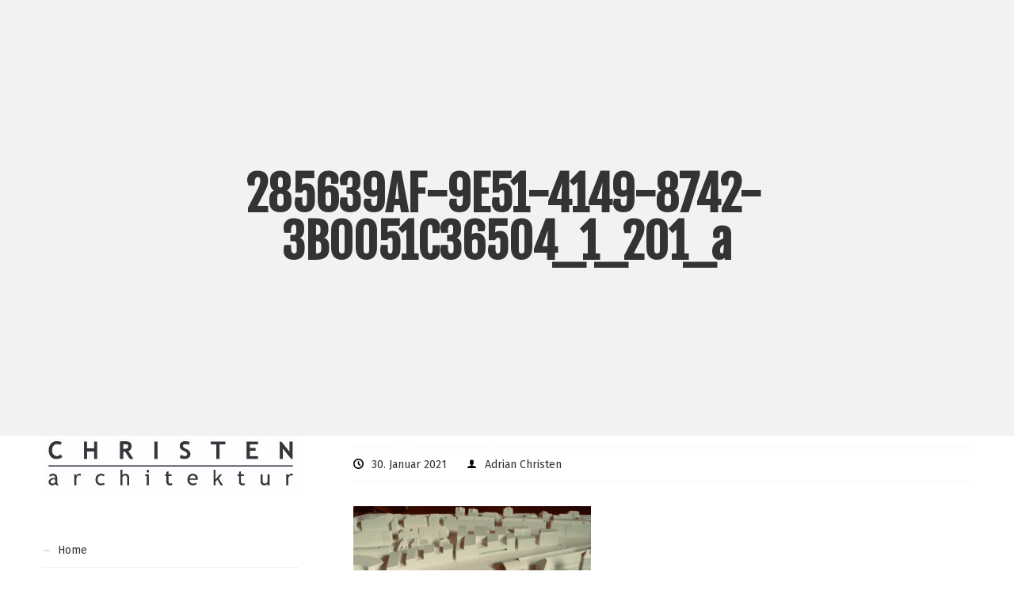

--- FILE ---
content_type: text/html; charset=UTF-8
request_url: https://www.ch-arch.com/portfolio/christen-architekturbuero-chur-wettbewerb-fachhochschule-st-gallen/285639af-9e51-4149-8742-3b0051c36504_1_201_a/
body_size: 15197
content:
<!DOCTYPE html><html lang="de"><head><meta charset="UTF-8"><meta name="viewport" content="width=device-width, initial-scale=1.0, viewport-fit=cover" /><meta name='robots' content='index, follow, max-image-preview:large, max-snippet:-1, max-video-preview:-1' /><title>285639AF-9E51-4149-8742-3B0051C36504_1_201_a - CHRISTEN architektur Chur</title><link rel="canonical" href="https://www.ch-arch.com/portfolio/christen-architekturbuero-chur-wettbewerb-fachhochschule-st-gallen/285639af-9e51-4149-8742-3b0051c36504_1_201_a/" /><meta property="og:locale" content="de_DE" /><meta property="og:type" content="article" /><meta property="og:title" content="285639AF-9E51-4149-8742-3B0051C36504_1_201_a - CHRISTEN architektur Chur" /><meta property="og:url" content="https://www.ch-arch.com/portfolio/christen-architekturbuero-chur-wettbewerb-fachhochschule-st-gallen/285639af-9e51-4149-8742-3b0051c36504_1_201_a/" /><meta property="og:site_name" content="CHRISTEN architektur Chur" /><meta property="og:image" content="https://www.ch-arch.com/portfolio/christen-architekturbuero-chur-wettbewerb-fachhochschule-st-gallen/285639af-9e51-4149-8742-3b0051c36504_1_201_a" /><meta property="og:image:width" content="1009" /><meta property="og:image:height" content="373" /><meta property="og:image:type" content="image/jpeg" /><meta name="twitter:card" content="summary_large_image" /> <script type="application/ld+json" class="yoast-schema-graph">{"@context":"https://schema.org","@graph":[{"@type":"WebPage","@id":"https://www.ch-arch.com/portfolio/christen-architekturbuero-chur-wettbewerb-fachhochschule-st-gallen/285639af-9e51-4149-8742-3b0051c36504_1_201_a/","url":"https://www.ch-arch.com/portfolio/christen-architekturbuero-chur-wettbewerb-fachhochschule-st-gallen/285639af-9e51-4149-8742-3b0051c36504_1_201_a/","name":"285639AF-9E51-4149-8742-3B0051C36504_1_201_a - CHRISTEN architektur Chur","isPartOf":{"@id":"https://www.ch-arch.com/#website"},"primaryImageOfPage":{"@id":"https://www.ch-arch.com/portfolio/christen-architekturbuero-chur-wettbewerb-fachhochschule-st-gallen/285639af-9e51-4149-8742-3b0051c36504_1_201_a/#primaryimage"},"image":{"@id":"https://www.ch-arch.com/portfolio/christen-architekturbuero-chur-wettbewerb-fachhochschule-st-gallen/285639af-9e51-4149-8742-3b0051c36504_1_201_a/#primaryimage"},"thumbnailUrl":"https://www.ch-arch.com/wp-content/uploads/2013/06/285639AF-9E51-4149-8742-3B0051C36504_1_201_a.jpeg","datePublished":"2021-01-30T15:40:27+00:00","breadcrumb":{"@id":"https://www.ch-arch.com/portfolio/christen-architekturbuero-chur-wettbewerb-fachhochschule-st-gallen/285639af-9e51-4149-8742-3b0051c36504_1_201_a/#breadcrumb"},"inLanguage":"de","potentialAction":[{"@type":"ReadAction","target":["https://www.ch-arch.com/portfolio/christen-architekturbuero-chur-wettbewerb-fachhochschule-st-gallen/285639af-9e51-4149-8742-3b0051c36504_1_201_a/"]}]},{"@type":"ImageObject","inLanguage":"de","@id":"https://www.ch-arch.com/portfolio/christen-architekturbuero-chur-wettbewerb-fachhochschule-st-gallen/285639af-9e51-4149-8742-3b0051c36504_1_201_a/#primaryimage","url":"https://www.ch-arch.com/wp-content/uploads/2013/06/285639AF-9E51-4149-8742-3B0051C36504_1_201_a.jpeg","contentUrl":"https://www.ch-arch.com/wp-content/uploads/2013/06/285639AF-9E51-4149-8742-3B0051C36504_1_201_a.jpeg","width":1009,"height":373},{"@type":"BreadcrumbList","@id":"https://www.ch-arch.com/portfolio/christen-architekturbuero-chur-wettbewerb-fachhochschule-st-gallen/285639af-9e51-4149-8742-3b0051c36504_1_201_a/#breadcrumb","itemListElement":[{"@type":"ListItem","position":1,"name":"Home","item":"https://www.ch-arch.com/"},{"@type":"ListItem","position":2,"name":"Fachhochschule St.Gallen","item":"https://www.ch-arch.com/portfolio/christen-architekturbuero-chur-wettbewerb-fachhochschule-st-gallen/"},{"@type":"ListItem","position":3,"name":"285639AF-9E51-4149-8742-3B0051C36504_1_201_a"}]},{"@type":"WebSite","@id":"https://www.ch-arch.com/#website","url":"https://www.ch-arch.com/","name":"CHRISTEN architektur","description":"Architekturbüro Chur Graubünden","publisher":{"@id":"https://www.ch-arch.com/#organization"},"potentialAction":[{"@type":"SearchAction","target":{"@type":"EntryPoint","urlTemplate":"https://www.ch-arch.com/?s={search_term_string}"},"query-input":{"@type":"PropertyValueSpecification","valueRequired":true,"valueName":"search_term_string"}}],"inLanguage":"de"},{"@type":"Organization","@id":"https://www.ch-arch.com/#organization","name":"Christen Architekturbüro","url":"https://www.ch-arch.com/","logo":{"@type":"ImageObject","inLanguage":"de","@id":"https://www.ch-arch.com/#/schema/logo/image/","url":"https://www.ch-arch.com/wp-content/uploads/2017/09/Chisten-Logo.jpg","contentUrl":"https://www.ch-arch.com/wp-content/uploads/2017/09/Chisten-Logo.jpg","width":600,"height":129,"caption":"Christen Architekturbüro"},"image":{"@id":"https://www.ch-arch.com/#/schema/logo/image/"}}]}</script> <link rel='dns-prefetch' href='//fonts.googleapis.com' /><link rel="alternate" type="application/rss+xml" title="CHRISTEN architektur Chur &raquo; Feed" href="https://www.ch-arch.com/feed/" /><link rel="alternate" type="application/rss+xml" title="CHRISTEN architektur Chur &raquo; Kommentar-Feed" href="https://www.ch-arch.com/comments/feed/" /><link rel="alternate" title="oEmbed (JSON)" type="application/json+oembed" href="https://www.ch-arch.com/wp-json/oembed/1.0/embed?url=https%3A%2F%2Fwww.ch-arch.com%2Fportfolio%2Fchristen-architekturbuero-chur-wettbewerb-fachhochschule-st-gallen%2F285639af-9e51-4149-8742-3b0051c36504_1_201_a%2F" /><link rel="alternate" title="oEmbed (XML)" type="text/xml+oembed" href="https://www.ch-arch.com/wp-json/oembed/1.0/embed?url=https%3A%2F%2Fwww.ch-arch.com%2Fportfolio%2Fchristen-architekturbuero-chur-wettbewerb-fachhochschule-st-gallen%2F285639af-9e51-4149-8742-3b0051c36504_1_201_a%2F&#038;format=xml" /><style id='wp-img-auto-sizes-contain-inline-css' type='text/css'>img:is([sizes=auto i],[sizes^="auto," i]){contain-intrinsic-size:3000px 1500px}
/*# sourceURL=wp-img-auto-sizes-contain-inline-css */</style><link rel='stylesheet' id='dashicons-css' href='https://www.ch-arch.com/wp-includes/css/dashicons.min.css?ver=6.9' type='text/css' media='all' /><link rel='stylesheet' id='thickbox-css' href='https://www.ch-arch.com/wp-content/cache/autoptimize/autoptimize_single_51f1b9b248d1b014ccffb331aaeb765d.php?ver=6.9' type='text/css' media='all' /><style id='wp-emoji-styles-inline-css' type='text/css'>img.wp-smiley, img.emoji {
		display: inline !important;
		border: none !important;
		box-shadow: none !important;
		height: 1em !important;
		width: 1em !important;
		margin: 0 0.07em !important;
		vertical-align: -0.1em !important;
		background: none !important;
		padding: 0 !important;
	}
/*# sourceURL=wp-emoji-styles-inline-css */</style><link rel='stylesheet' id='wp-block-library-css' href='https://www.ch-arch.com/wp-includes/css/dist/block-library/style.min.css?ver=6.9' type='text/css' media='all' /><style id='classic-theme-styles-inline-css' type='text/css'>/*! This file is auto-generated */
.wp-block-button__link{color:#fff;background-color:#32373c;border-radius:9999px;box-shadow:none;text-decoration:none;padding:calc(.667em + 2px) calc(1.333em + 2px);font-size:1.125em}.wp-block-file__button{background:#32373c;color:#fff;text-decoration:none}
/*# sourceURL=/wp-includes/css/classic-themes.min.css */</style><style id='global-styles-inline-css' type='text/css'>:root{--wp--preset--aspect-ratio--square: 1;--wp--preset--aspect-ratio--4-3: 4/3;--wp--preset--aspect-ratio--3-4: 3/4;--wp--preset--aspect-ratio--3-2: 3/2;--wp--preset--aspect-ratio--2-3: 2/3;--wp--preset--aspect-ratio--16-9: 16/9;--wp--preset--aspect-ratio--9-16: 9/16;--wp--preset--color--black: #000000;--wp--preset--color--cyan-bluish-gray: #abb8c3;--wp--preset--color--white: #ffffff;--wp--preset--color--pale-pink: #f78da7;--wp--preset--color--vivid-red: #cf2e2e;--wp--preset--color--luminous-vivid-orange: #ff6900;--wp--preset--color--luminous-vivid-amber: #fcb900;--wp--preset--color--light-green-cyan: #7bdcb5;--wp--preset--color--vivid-green-cyan: #00d084;--wp--preset--color--pale-cyan-blue: #8ed1fc;--wp--preset--color--vivid-cyan-blue: #0693e3;--wp--preset--color--vivid-purple: #9b51e0;--wp--preset--gradient--vivid-cyan-blue-to-vivid-purple: linear-gradient(135deg,rgb(6,147,227) 0%,rgb(155,81,224) 100%);--wp--preset--gradient--light-green-cyan-to-vivid-green-cyan: linear-gradient(135deg,rgb(122,220,180) 0%,rgb(0,208,130) 100%);--wp--preset--gradient--luminous-vivid-amber-to-luminous-vivid-orange: linear-gradient(135deg,rgb(252,185,0) 0%,rgb(255,105,0) 100%);--wp--preset--gradient--luminous-vivid-orange-to-vivid-red: linear-gradient(135deg,rgb(255,105,0) 0%,rgb(207,46,46) 100%);--wp--preset--gradient--very-light-gray-to-cyan-bluish-gray: linear-gradient(135deg,rgb(238,238,238) 0%,rgb(169,184,195) 100%);--wp--preset--gradient--cool-to-warm-spectrum: linear-gradient(135deg,rgb(74,234,220) 0%,rgb(151,120,209) 20%,rgb(207,42,186) 40%,rgb(238,44,130) 60%,rgb(251,105,98) 80%,rgb(254,248,76) 100%);--wp--preset--gradient--blush-light-purple: linear-gradient(135deg,rgb(255,206,236) 0%,rgb(152,150,240) 100%);--wp--preset--gradient--blush-bordeaux: linear-gradient(135deg,rgb(254,205,165) 0%,rgb(254,45,45) 50%,rgb(107,0,62) 100%);--wp--preset--gradient--luminous-dusk: linear-gradient(135deg,rgb(255,203,112) 0%,rgb(199,81,192) 50%,rgb(65,88,208) 100%);--wp--preset--gradient--pale-ocean: linear-gradient(135deg,rgb(255,245,203) 0%,rgb(182,227,212) 50%,rgb(51,167,181) 100%);--wp--preset--gradient--electric-grass: linear-gradient(135deg,rgb(202,248,128) 0%,rgb(113,206,126) 100%);--wp--preset--gradient--midnight: linear-gradient(135deg,rgb(2,3,129) 0%,rgb(40,116,252) 100%);--wp--preset--font-size--small: 13px;--wp--preset--font-size--medium: 20px;--wp--preset--font-size--large: 36px;--wp--preset--font-size--x-large: 42px;--wp--preset--spacing--20: 0.44rem;--wp--preset--spacing--30: 0.67rem;--wp--preset--spacing--40: 1rem;--wp--preset--spacing--50: 1.5rem;--wp--preset--spacing--60: 2.25rem;--wp--preset--spacing--70: 3.38rem;--wp--preset--spacing--80: 5.06rem;--wp--preset--shadow--natural: 6px 6px 9px rgba(0, 0, 0, 0.2);--wp--preset--shadow--deep: 12px 12px 50px rgba(0, 0, 0, 0.4);--wp--preset--shadow--sharp: 6px 6px 0px rgba(0, 0, 0, 0.2);--wp--preset--shadow--outlined: 6px 6px 0px -3px rgb(255, 255, 255), 6px 6px rgb(0, 0, 0);--wp--preset--shadow--crisp: 6px 6px 0px rgb(0, 0, 0);}:where(.is-layout-flex){gap: 0.5em;}:where(.is-layout-grid){gap: 0.5em;}body .is-layout-flex{display: flex;}.is-layout-flex{flex-wrap: wrap;align-items: center;}.is-layout-flex > :is(*, div){margin: 0;}body .is-layout-grid{display: grid;}.is-layout-grid > :is(*, div){margin: 0;}:where(.wp-block-columns.is-layout-flex){gap: 2em;}:where(.wp-block-columns.is-layout-grid){gap: 2em;}:where(.wp-block-post-template.is-layout-flex){gap: 1.25em;}:where(.wp-block-post-template.is-layout-grid){gap: 1.25em;}.has-black-color{color: var(--wp--preset--color--black) !important;}.has-cyan-bluish-gray-color{color: var(--wp--preset--color--cyan-bluish-gray) !important;}.has-white-color{color: var(--wp--preset--color--white) !important;}.has-pale-pink-color{color: var(--wp--preset--color--pale-pink) !important;}.has-vivid-red-color{color: var(--wp--preset--color--vivid-red) !important;}.has-luminous-vivid-orange-color{color: var(--wp--preset--color--luminous-vivid-orange) !important;}.has-luminous-vivid-amber-color{color: var(--wp--preset--color--luminous-vivid-amber) !important;}.has-light-green-cyan-color{color: var(--wp--preset--color--light-green-cyan) !important;}.has-vivid-green-cyan-color{color: var(--wp--preset--color--vivid-green-cyan) !important;}.has-pale-cyan-blue-color{color: var(--wp--preset--color--pale-cyan-blue) !important;}.has-vivid-cyan-blue-color{color: var(--wp--preset--color--vivid-cyan-blue) !important;}.has-vivid-purple-color{color: var(--wp--preset--color--vivid-purple) !important;}.has-black-background-color{background-color: var(--wp--preset--color--black) !important;}.has-cyan-bluish-gray-background-color{background-color: var(--wp--preset--color--cyan-bluish-gray) !important;}.has-white-background-color{background-color: var(--wp--preset--color--white) !important;}.has-pale-pink-background-color{background-color: var(--wp--preset--color--pale-pink) !important;}.has-vivid-red-background-color{background-color: var(--wp--preset--color--vivid-red) !important;}.has-luminous-vivid-orange-background-color{background-color: var(--wp--preset--color--luminous-vivid-orange) !important;}.has-luminous-vivid-amber-background-color{background-color: var(--wp--preset--color--luminous-vivid-amber) !important;}.has-light-green-cyan-background-color{background-color: var(--wp--preset--color--light-green-cyan) !important;}.has-vivid-green-cyan-background-color{background-color: var(--wp--preset--color--vivid-green-cyan) !important;}.has-pale-cyan-blue-background-color{background-color: var(--wp--preset--color--pale-cyan-blue) !important;}.has-vivid-cyan-blue-background-color{background-color: var(--wp--preset--color--vivid-cyan-blue) !important;}.has-vivid-purple-background-color{background-color: var(--wp--preset--color--vivid-purple) !important;}.has-black-border-color{border-color: var(--wp--preset--color--black) !important;}.has-cyan-bluish-gray-border-color{border-color: var(--wp--preset--color--cyan-bluish-gray) !important;}.has-white-border-color{border-color: var(--wp--preset--color--white) !important;}.has-pale-pink-border-color{border-color: var(--wp--preset--color--pale-pink) !important;}.has-vivid-red-border-color{border-color: var(--wp--preset--color--vivid-red) !important;}.has-luminous-vivid-orange-border-color{border-color: var(--wp--preset--color--luminous-vivid-orange) !important;}.has-luminous-vivid-amber-border-color{border-color: var(--wp--preset--color--luminous-vivid-amber) !important;}.has-light-green-cyan-border-color{border-color: var(--wp--preset--color--light-green-cyan) !important;}.has-vivid-green-cyan-border-color{border-color: var(--wp--preset--color--vivid-green-cyan) !important;}.has-pale-cyan-blue-border-color{border-color: var(--wp--preset--color--pale-cyan-blue) !important;}.has-vivid-cyan-blue-border-color{border-color: var(--wp--preset--color--vivid-cyan-blue) !important;}.has-vivid-purple-border-color{border-color: var(--wp--preset--color--vivid-purple) !important;}.has-vivid-cyan-blue-to-vivid-purple-gradient-background{background: var(--wp--preset--gradient--vivid-cyan-blue-to-vivid-purple) !important;}.has-light-green-cyan-to-vivid-green-cyan-gradient-background{background: var(--wp--preset--gradient--light-green-cyan-to-vivid-green-cyan) !important;}.has-luminous-vivid-amber-to-luminous-vivid-orange-gradient-background{background: var(--wp--preset--gradient--luminous-vivid-amber-to-luminous-vivid-orange) !important;}.has-luminous-vivid-orange-to-vivid-red-gradient-background{background: var(--wp--preset--gradient--luminous-vivid-orange-to-vivid-red) !important;}.has-very-light-gray-to-cyan-bluish-gray-gradient-background{background: var(--wp--preset--gradient--very-light-gray-to-cyan-bluish-gray) !important;}.has-cool-to-warm-spectrum-gradient-background{background: var(--wp--preset--gradient--cool-to-warm-spectrum) !important;}.has-blush-light-purple-gradient-background{background: var(--wp--preset--gradient--blush-light-purple) !important;}.has-blush-bordeaux-gradient-background{background: var(--wp--preset--gradient--blush-bordeaux) !important;}.has-luminous-dusk-gradient-background{background: var(--wp--preset--gradient--luminous-dusk) !important;}.has-pale-ocean-gradient-background{background: var(--wp--preset--gradient--pale-ocean) !important;}.has-electric-grass-gradient-background{background: var(--wp--preset--gradient--electric-grass) !important;}.has-midnight-gradient-background{background: var(--wp--preset--gradient--midnight) !important;}.has-small-font-size{font-size: var(--wp--preset--font-size--small) !important;}.has-medium-font-size{font-size: var(--wp--preset--font-size--medium) !important;}.has-large-font-size{font-size: var(--wp--preset--font-size--large) !important;}.has-x-large-font-size{font-size: var(--wp--preset--font-size--x-large) !important;}
:where(.wp-block-post-template.is-layout-flex){gap: 1.25em;}:where(.wp-block-post-template.is-layout-grid){gap: 1.25em;}
:where(.wp-block-term-template.is-layout-flex){gap: 1.25em;}:where(.wp-block-term-template.is-layout-grid){gap: 1.25em;}
:where(.wp-block-columns.is-layout-flex){gap: 2em;}:where(.wp-block-columns.is-layout-grid){gap: 2em;}
:root :where(.wp-block-pullquote){font-size: 1.5em;line-height: 1.6;}
/*# sourceURL=global-styles-inline-css */</style><link rel='stylesheet' id='econo-corecss-assets-css' href='https://www.ch-arch.com/wp-content/cache/autoptimize/autoptimize_single_a39019768bf29e63b548edcb28f0de46.php?ver=6.9' type='text/css' media='all' /><link rel='stylesheet' id='wst_google_fonts-css' href='//fonts.googleapis.com/css?family=Fira+Sans:100,200,300,400,500,600,700,900%7CFjalla+One:100,200,300,400,500,600,700,900%7CRoboto:100,200,300,400,500,600,700,900&#038;subset=latin,latin-ext' type='text/css' media='all' /><link rel='stylesheet' id='bootstrap-css' href='https://www.ch-arch.com/wp-content/cache/autoptimize/autoptimize_single_2a2dcf9bc126e9a47a03a28c197fb53c.php?ver=6.9' type='text/css' media='all' /><link rel='stylesheet' id='slick-slider-css' href='https://www.ch-arch.com/wp-content/cache/autoptimize/autoptimize_single_d8581f29287c8d92227755cfa9ed72e8.php?ver=6.9' type='text/css' media='all' /><link rel='stylesheet' id='animsition-css' href='https://www.ch-arch.com/wp-content/cache/autoptimize/autoptimize_single_20edb828fdd9c00198dac2040eb2a49e.php?ver=6.9' type='text/css' media='all' /><link rel='stylesheet' id='malihu-custom-scrollbar-css' href='https://www.ch-arch.com/wp-content/cache/autoptimize/autoptimize_single_22a902e5c03f66facbd074716c878833.php?ver=6.9' type='text/css' media='all' /><link rel='stylesheet' id='font-awesome-css' href='https://www.ch-arch.com/wp-content/plugins/elementor/assets/lib/font-awesome/css/font-awesome.min.css?ver=4.7.0' type='text/css' media='all' /><link rel='stylesheet' id='icomoon-css' href='https://www.ch-arch.com/wp-content/cache/autoptimize/autoptimize_single_27935d34f13a5619c07b1d0d6f95f9aa.php?ver=6.9' type='text/css' media='all' /><link rel='stylesheet' id='ionicons-css' href='https://www.ch-arch.com/wp-content/cache/autoptimize/autoptimize_single_cf0fa3108f1148cd826b0abac725942d.php?ver=6.9' type='text/css' media='all' /><link rel='stylesheet' id='linea-icons-css' href='https://www.ch-arch.com/wp-content/cache/autoptimize/autoptimize_single_32b590c3988f19927e3b0473365b97a9.php?ver=6.9' type='text/css' media='all' /><link rel='stylesheet' id='wst-rest-style-css' href='https://www.ch-arch.com/wp-content/cache/autoptimize/autoptimize_single_34e4b31743153029f27e88a9e5f5dc2f.php?ver=6.9' type='text/css' media='all' /><link rel='stylesheet' id='wst-main-style-css' href='https://www.ch-arch.com/wp-content/cache/autoptimize/autoptimize_single_30add130b67f64d64e94277d8da407cd.php?ver=6.9' type='text/css' media='all' /><style id='wst-main-style-inline-css' type='text/css'>@font-face{font-family:'trebuchet';src:url('');src:url('?#iefix') format('embedded-opentype'), url('') format('woff'), url('https://www.ch-arch.com/wp-content/uploads/2022/01/trebuc.ttf') format('truetype'), url('#rieslingregular') format('svg');font-weight:normal;font-style:normal}body{font-family:Fira Sans, sans-serif;font-size:14px;font-weight:normal;line-height:26px}.wst-main-content,.site_content{padding-top:px;padding-bottom:px}.site-nav nav > ul > li > a{font-family:Fira Sans, sans-serif}.site-nav nav > ul > li > a{font-size:14px}.site-nav nav > ul > li > a{font-weight:700}.site-nav nav > ul > li > a{text-transform:capitalize}.site-nav nav > ul > li > a{}h1,h2,h3,h4,h5,h6{font-family:Fira Sans, sans-serif;font-weight:500}.logo a i.logo-txt{font-size:30px;font-family:'Fjalla One', sans-serif;font-weight:700}.logo a span{font-family:'Roboto', sans-serif;color:#808080;font-size:11px;font-weight:400}.top-head.fixed-head.bottom:not(.affix){bottom:0px}.top-head .head-cont .site-nav > nav > ul > li,.side-head,.top-head.classic .top-head-links,.top-head.affix .logo{}.top-head:not(.affix),.side-head:not(.invis_head){background-color:#ffffff}.top-head.box-head:not(.affix) .head-cont .container,.top-head.modern:not(.affix) .head-btn > a{background-color:#ffffff !important}.top-head:not(.affix) .bot-menu-bg{background-color:#ffffff !important}.top-head.classic:not(.affix){border-top:1px #ffffff solid}.top-head.classic:not(.affix) .bottom-head{border-top:1px #ffffff solid}.top-head.classic:not(.affix) .rit_tools .head-btn > a{border-left:1px #ffffff solid}.top-head.classic:not(.affix) .top-slbar{border-left:1px #ffffff solid}.top-head.classic:not(.affix){border-bottom:1px rgba(255,255,255,0.2) solid}.top-head.classic:not(.affix) .rit_tools .head-btn > a{border-left:1px rgba(255,255,255,0.2) solid}.top-head.classic:not(.affix) .top-slbar{border-left:1px rgba(255,255,255,0.2) solid}.top-head.affix{background-color:#ffffff}.page-title h1{font-family:'Fjalla One', sans-serif;font-weight:700}.page-title h1{font-size:60px}.page-title h3{color:#555}.page-title h3{font-size:16px}.page-title .in-page-title{height:550px}.sl_bar_content{padding-top:80px;padding-bottom:80px}.sl_bar_content *{font-size:13px !important;color:#ccc}.slbar{background-color:#222}.sl_bar_content h2{font-size:17px !important;color:#fff !important}.top-head:not(.affix) .slbar_btn span i{background-color:#fff !important}@media only screen and (max-width:768px){header.top-head .logo a i.logo-txt{font-size:25px}.slbar_btn,.top-slbar{display:none !important}}@media (max-width:992px){header.top-head.affix{position:absolute}}@media (max-width:992px){.top-bar{display:none}}.main-bg,.main-bg-import,.swiper-container .swiper-button:hover,.form-submit input.submit,.sw-more,.more_dots i,.pager.style3 .page-numbers li > span,.top-search.dropdown .bar-border,.tagcloud a:hover,.just-gallery .thumb_links a:hover,.cp-text.loading-bar .cd-words-wrapper::after,.heading.style3:before,.vc_tta-color-main-bg .vc_tta-panel.vc_active .vc_tta-panel-heading,.heading.style4:after,.post-tags a:hover:after,.site-nav nav ul li li a:after,.popover-title,.wpb-js-composer .vc_tta.vc_general.with_shadow .vc_tta-tab.vc_active>a,.wpcf7 label.active .input_border,.heading.style3.centered:after,.pager.style1 ul.page-numbers li > span,.sidebar .mc4wp-form input[type='submit'],.wpcf7 .form-group .form-label::after,.srch_overlay .bar-border,.vc_tta.vc_tta-tabs.top-border .vc_tta-tab.vc_active:before,.vc_tta.vc_tta-tabs.bottom-border .vc_tta-tab.vc_active:after,.heading.style2 .head_tag:after,.top-head:not(.creative1) .site-nav nav > ul > li > a:before,.custom-list.style1 .list-group-item-heading.with_num:after,.site-nav nav ul li li.hasChildren:hover:after,.site-nav nav ul li li.hasChildren:hover:before,.cp-img-compare-handle i,.site-nav nav.colored li.mega-menu .mega-content,.share-post .jm-post-like i,.vc_tta.vc_tta-tabs.bg-color .vc_tta-tabs-list .vc_tta-tab.vc_active>a,.icon_box.icon_box_title_bord .box_title:after,.top-head.box-head:not(.affix) .head-cont .container:before,.page-loader .line_with_Dots .circlesload i,.page-loader .large_dots:before,.page-loader .large_dots:after,.page-loader .large_dots > div:before,.page-loader .circles .circlesload:after,.page-loader .cp-balls:after,.page-loader .spin_Square,.page-loader .cp-bubble:before,.page-loader .cp-bubble:after,.page-loader .cp-bubble,.page-loader .cp-eclipse,.page-loader .circles .circlesload:before,.page-loader .large_dots > div:after,.wpcf7 .wpcf7_balloon:focus + label,.filter-by.style1 li.selected a,.comment-list li article .reply a,#raysgrid_related.raysgrid.kara .portfolio-item:hover .port-captions:after,.tribe-events-back a, .single-tribe_events .tribe-events-cost,#tribe-events-content table.tribe-events-calendar .type-tribe_events.tribe-event-featured{background-color:#000000;color:#fff}.main-bg-import,.top-head:not(.affix) .slbar_btn:hover span i,.bot-menu-bg,.top-head.dots_nav .site-nav nav ul li > a.active:after,.site-nav nav.colored ul ul,#tribe-events .tribe-events-button, #tribe-events .tribe-events-button:hover, #tribe_events_filters_wrapper input[type=submit], .tribe-events-button, .tribe-events-button.tribe-active:hover, .tribe-events-button.tribe-inactive, .tribe-events-button:hover, .tribe-events-calendar td.tribe-events-present div[id*=tribe-events-daynum-], .tribe-events-calendar td.tribe-events-present div[id*=tribe-events-daynum-]>a{background-color:#000000 !important}a:hover,.main-color,.main-color > a,.tgs,.top-head nav > ul > li > a > span::before,.footer-bottom .widget_nav_menu li a,.breadcrumb a, .price_label span,.pager .page-numbers li > span,.comment-list li .comment-meta .edit-link a,.bottom-head.bot-menu-bg .site-nav nav > ul > li:hover > a,.vc_toggle_active .vc_toggle_title,.meta .comment-reply-link,.meta .comment-edit-link,.sidebar .widget h2.widgettitle,.widget_nav_menu ul li.current-menu-ancestor > a,.widget_nav_menu ul li.current-menu-item > a,.widget_nav_menu ul li.current-menu-parent > a,.widget_nav_menu ul li.current-menu-ancestor li.current-menu-item.current_page_item > a,.site-nav nav ul li li a:hover,.HotspotPlugin_Hotspot .Hotspot_Title,.widget_nav_menu ul li.current-menu-parent li.current-menu-item.current_page_item > a,.top-bar-menu ul.sub-menu li:hover > a > span,#footWrapper a:hover,.wpb-js-composer .vc_tta.vc_general:not(.vc_tour) .vc_tta-tabs-list .vc_tta-tab.vc_active>a,.recent-posts .recent-item.style1 .post-info h3 a,.top-head .site-nav nav:not(.anim_hover) > ul > li:hover > a > span,.wpcf7 .wpcf7_balloon + label:focus,.wpcf7 .wpcf7_balloon + label:active,.nav-single > div .meta-nav i,.tribe-events-meta-group .tribe-events-single-section-title,.tribe-events-list-event-title a{color:#000000}.site-nav nav ul li.current-menu-ancestor > a,.site-nav nav ul li.current-menu-item > a,.site-nav nav ul li.current_page_item > a,.site-nav nav ul li.current_page_parent > a,.site-nav nav ul li > a.active,.top-head:not(.affix) .bottom-head.bot-menu-bg .site-nav nav > ul > li:hover > a{color:#000000 !important}.comment-respond > h3,.comments > h3,.related-posts > h3,.custom-list.style4 > a,.custom-list.style4 > li,.heading.style4,.post-tags a:hover:before,.site-nav nav li:not(.mega-menu) ul,.site-nav nav li.mega-menu .mega-content,div.creative_container:before,.oc-feature.style6 .feature-img,.heading.head1-2 .head_tag:before,.heading.head1-2 .head_tag:after{border-color:#000000}.team-box.box-1:hover,.recent-posts.style2,.popover.bottom>.arrow:after,.pager.style2 ul.page-numbers li:hover > a,.pager.style2 ul.page-numbers li > span{border-bottom-color:#000000 !important}.footer-3 .footer-bottom,.page-loader .cp-round:after,.vc_tta.vc_tta-tabs.bg-color .vc_tta-panel.vc_active .vc_tta-panel-body,.wpcf7 .wpcf7_balloon:focus + label:after{border-top-color:#000000}.page-loader .cp-eclipse:before{border-right-color:#000000}.page-loader .cp-eclipse:after{border-left-color:#000000}.vc_tta-color-main-bg .vc_tta-panel.vc_active .vc_tta-panel-heading{border-color:#000000 !important}
/*# sourceURL=wst-main-style-inline-css */</style><link rel='stylesheet' id='elementor-frontend-css' href='https://www.ch-arch.com/wp-content/plugins/elementor/assets/css/frontend.min.css?ver=3.34.1' type='text/css' media='all' /><link rel='stylesheet' id='widget-image-css' href='https://www.ch-arch.com/wp-content/plugins/elementor/assets/css/widget-image.min.css?ver=3.34.1' type='text/css' media='all' /><link rel='stylesheet' id='widget-nav-menu-css' href='https://www.ch-arch.com/wp-content/plugins/elementor-pro/assets/css/widget-nav-menu.min.css?ver=3.34.0' type='text/css' media='all' /><link rel='stylesheet' id='elementor-icons-css' href='https://www.ch-arch.com/wp-content/plugins/elementor/assets/lib/eicons/css/elementor-icons.min.css?ver=5.45.0' type='text/css' media='all' /><link rel='stylesheet' id='elementor-post-3330-css' href='https://www.ch-arch.com/wp-content/cache/autoptimize/autoptimize_single_75ea6cefca43ce79ebdb782ccbf88c41.php?ver=1768712156' type='text/css' media='all' /><link rel='stylesheet' id='elementor-post-4688-css' href='https://www.ch-arch.com/wp-content/cache/autoptimize/autoptimize_single_ec52235f54eafa827f359804ce5f60e8.php?ver=1768712156' type='text/css' media='all' /><link rel='stylesheet' id='rsgd-assets-css' href='https://www.ch-arch.com/wp-content/cache/autoptimize/autoptimize_single_aca47688a968b599b1d78d21d8777dd7.php?ver=6.9' type='text/css' media='all' /><link rel='stylesheet' id='raysgrid-css' href='https://www.ch-arch.com/wp-content/cache/autoptimize/autoptimize_single_3dc784b49113c457a79ee0d379b59386.php?ver=6.9' type='text/css' media='all' /><link rel='stylesheet' id='magnific-popup-css' href='https://www.ch-arch.com/wp-content/cache/autoptimize/autoptimize_single_bc196aba1be3d14eaf8d61d235cf450f.php?ver=6.9' type='text/css' media='all' /> <script type="text/javascript" src="https://www.ch-arch.com/wp-includes/js/jquery/jquery.min.js?ver=3.7.1" id="jquery-core-js"></script> <script defer type="text/javascript" src="https://www.ch-arch.com/wp-includes/js/jquery/jquery-migrate.min.js?ver=3.4.1" id="jquery-migrate-js"></script> <script defer type="text/javascript" src="https://www.ch-arch.com/wp-content/cache/autoptimize/autoptimize_single_928e8222c570a713ba82aedba4524bd9.php?ver=6.9" id="econo-corejs-assets-js"></script> <script defer type="text/javascript" src="https://www.ch-arch.com/wp-content/cache/autoptimize/autoptimize_single_ba92001e7c7d5439b1b59ca6bb1f9140.php?ver=6.9" id="econo-corejs-js"></script> <link rel="https://api.w.org/" href="https://www.ch-arch.com/wp-json/" /><link rel="alternate" title="JSON" type="application/json" href="https://www.ch-arch.com/wp-json/wp/v2/media/2573" /><link rel="EditURI" type="application/rsd+xml" title="RSD" href="https://www.ch-arch.com/xmlrpc.php?rsd" /><meta name="generator" content="WordPress 6.9" /><link rel='shortlink' href='https://www.ch-arch.com/?p=2573' /><meta name="generator" content="Elementor 3.34.1; features: additional_custom_breakpoints; settings: css_print_method-external, google_font-enabled, font_display-auto"><style>.e-con.e-parent:nth-of-type(n+4):not(.e-lazyloaded):not(.e-no-lazyload),
				.e-con.e-parent:nth-of-type(n+4):not(.e-lazyloaded):not(.e-no-lazyload) * {
					background-image: none !important;
				}
				@media screen and (max-height: 1024px) {
					.e-con.e-parent:nth-of-type(n+3):not(.e-lazyloaded):not(.e-no-lazyload),
					.e-con.e-parent:nth-of-type(n+3):not(.e-lazyloaded):not(.e-no-lazyload) * {
						background-image: none !important;
					}
				}
				@media screen and (max-height: 640px) {
					.e-con.e-parent:nth-of-type(n+2):not(.e-lazyloaded):not(.e-no-lazyload),
					.e-con.e-parent:nth-of-type(n+2):not(.e-lazyloaded):not(.e-no-lazyload) * {
						background-image: none !important;
					}
				}</style><link rel="icon" href="https://www.ch-arch.com/wp-content/uploads/2022/01/cropped-fav_icon_adrian-32x32.png" sizes="32x32" /><link rel="icon" href="https://www.ch-arch.com/wp-content/uploads/2022/01/cropped-fav_icon_adrian-192x192.png" sizes="192x192" /><link rel="apple-touch-icon" href="https://www.ch-arch.com/wp-content/uploads/2022/01/cropped-fav_icon_adrian-180x180.png" /><meta name="msapplication-TileImage" content="https://www.ch-arch.com/wp-content/uploads/2022/01/cropped-fav_icon_adrian-270x270.png" /></head><body class="attachment wp-singular attachment-template-default single single-attachment postid-2573 attachmentid-2573 attachment-jpeg wp-custom-logo wp-theme-econo elementor-default elementor-kit-3330"><header data-elementor-type="header" data-elementor-id="4688" class="elementor elementor-4688 elementor-location-header" data-elementor-post-type="elementor_library"><section class="elementor-section elementor-top-section elementor-element elementor-element-3a5243bc elementor-hidden-desktop elementor-hidden-tablet elementor-section-full_width elementor-section-height-default elementor-section-height-default" data-id="3a5243bc" data-element_type="section" data-settings="{&quot;jet_parallax_layout_list&quot;:[{&quot;jet_parallax_layout_image&quot;:{&quot;url&quot;:&quot;&quot;,&quot;id&quot;:&quot;&quot;,&quot;size&quot;:&quot;&quot;},&quot;_id&quot;:&quot;4860d20&quot;,&quot;jet_parallax_layout_image_tablet&quot;:{&quot;url&quot;:&quot;&quot;,&quot;id&quot;:&quot;&quot;,&quot;size&quot;:&quot;&quot;},&quot;jet_parallax_layout_image_mobile&quot;:{&quot;url&quot;:&quot;&quot;,&quot;id&quot;:&quot;&quot;,&quot;size&quot;:&quot;&quot;},&quot;jet_parallax_layout_speed&quot;:{&quot;unit&quot;:&quot;%&quot;,&quot;size&quot;:50,&quot;sizes&quot;:[]},&quot;jet_parallax_layout_type&quot;:&quot;scroll&quot;,&quot;jet_parallax_layout_direction&quot;:&quot;1&quot;,&quot;jet_parallax_layout_fx_direction&quot;:null,&quot;jet_parallax_layout_z_index&quot;:&quot;&quot;,&quot;jet_parallax_layout_bg_x&quot;:50,&quot;jet_parallax_layout_bg_x_tablet&quot;:&quot;&quot;,&quot;jet_parallax_layout_bg_x_mobile&quot;:&quot;&quot;,&quot;jet_parallax_layout_bg_y&quot;:50,&quot;jet_parallax_layout_bg_y_tablet&quot;:&quot;&quot;,&quot;jet_parallax_layout_bg_y_mobile&quot;:&quot;&quot;,&quot;jet_parallax_layout_bg_size&quot;:&quot;auto&quot;,&quot;jet_parallax_layout_bg_size_tablet&quot;:&quot;&quot;,&quot;jet_parallax_layout_bg_size_mobile&quot;:&quot;&quot;,&quot;jet_parallax_layout_animation_prop&quot;:&quot;transform&quot;,&quot;jet_parallax_layout_on&quot;:[&quot;desktop&quot;,&quot;tablet&quot;]}]}"><div class="elementor-container elementor-column-gap-no"><div class="elementor-column elementor-col-50 elementor-top-column elementor-element elementor-element-4e8f7421" data-id="4e8f7421" data-element_type="column"><div class="elementor-widget-wrap elementor-element-populated"><div class="elementor-element elementor-element-253e8dd9 elementor-widget elementor-widget-theme-site-logo elementor-widget-image" data-id="253e8dd9" data-element_type="widget" data-widget_type="theme-site-logo.default"><div class="elementor-widget-container"> <a href="https://www.ch-arch.com"> <img width="600" height="129" src="https://www.ch-arch.com/wp-content/uploads/2017/09/Chisten-Logo.jpg" class="attachment-full size-full wp-image-1816" alt="" srcset="https://www.ch-arch.com/wp-content/uploads/2017/09/Chisten-Logo.jpg 600w, https://www.ch-arch.com/wp-content/uploads/2017/09/Chisten-Logo-300x65.jpg 300w, https://www.ch-arch.com/wp-content/uploads/2017/09/Chisten-Logo-167x36.jpg 167w, https://www.ch-arch.com/wp-content/uploads/2017/09/Chisten-Logo-344x74.jpg 344w, https://www.ch-arch.com/wp-content/uploads/2017/09/Chisten-Logo-283x61.jpg 283w" sizes="(max-width: 600px) 100vw, 600px" /> </a></div></div></div></div><div class="elementor-column elementor-col-50 elementor-top-column elementor-element elementor-element-2bf9c9cc" data-id="2bf9c9cc" data-element_type="column"><div class="elementor-widget-wrap elementor-element-populated"><div class="elementor-element elementor-element-23275e2c elementor-nav-menu__align-center elementor-nav-menu--stretch elementor-nav-menu__text-align-center elementor-nav-menu--dropdown-tablet elementor-nav-menu--toggle elementor-nav-menu--burger elementor-widget elementor-widget-nav-menu" data-id="23275e2c" data-element_type="widget" data-settings="{&quot;layout&quot;:&quot;vertical&quot;,&quot;submenu_icon&quot;:{&quot;value&quot;:&quot;&lt;i class=\&quot;\&quot; aria-hidden=\&quot;true\&quot;&gt;&lt;\/i&gt;&quot;,&quot;library&quot;:&quot;&quot;},&quot;full_width&quot;:&quot;stretch&quot;,&quot;toggle&quot;:&quot;burger&quot;}" data-widget_type="nav-menu.default"><div class="elementor-widget-container"><nav aria-label="Menü" class="elementor-nav-menu--main elementor-nav-menu__container elementor-nav-menu--layout-vertical e--pointer-underline e--animation-fade"><ul id="menu-1-23275e2c" class="elementor-nav-menu sm-vertical"><li class="menu-item menu-item-type-post_type menu-item-object-page menu-item-home menu-item-3241"><a href="https://www.ch-arch.com/" class="elementor-item">Home</a></li><li class="menu-item menu-item-type-post_type menu-item-object-page menu-item-3575"><a href="https://www.ch-arch.com/projekte-christen-architektur/" class="elementor-item">Projekte</a></li><li class="menu-item menu-item-type-post_type menu-item-object-page menu-item-3629"><a href="https://www.ch-arch.com/ueber-uns/" class="elementor-item">Über uns</a></li><li class="menu-item menu-item-type-post_type menu-item-object-page menu-item-3638"><a href="https://www.ch-arch.com/kontakt/" class="elementor-item">Kontakt</a></li><li class="menu-item menu-item-type-post_type menu-item-object-page menu-item-4175"><a href="https://www.ch-arch.com/impressum/" class="elementor-item">Impressum</a></li></ul></nav><div class="elementor-menu-toggle" role="button" tabindex="0" aria-label="Menü Umschalter" aria-expanded="false"> <i aria-hidden="true" role="presentation" class="elementor-menu-toggle__icon--open eicon-menu-bar"></i><i aria-hidden="true" role="presentation" class="elementor-menu-toggle__icon--close eicon-close"></i></div><nav class="elementor-nav-menu--dropdown elementor-nav-menu__container" aria-hidden="true"><ul id="menu-2-23275e2c" class="elementor-nav-menu sm-vertical"><li class="menu-item menu-item-type-post_type menu-item-object-page menu-item-home menu-item-3241"><a href="https://www.ch-arch.com/" class="elementor-item" tabindex="-1">Home</a></li><li class="menu-item menu-item-type-post_type menu-item-object-page menu-item-3575"><a href="https://www.ch-arch.com/projekte-christen-architektur/" class="elementor-item" tabindex="-1">Projekte</a></li><li class="menu-item menu-item-type-post_type menu-item-object-page menu-item-3629"><a href="https://www.ch-arch.com/ueber-uns/" class="elementor-item" tabindex="-1">Über uns</a></li><li class="menu-item menu-item-type-post_type menu-item-object-page menu-item-3638"><a href="https://www.ch-arch.com/kontakt/" class="elementor-item" tabindex="-1">Kontakt</a></li><li class="menu-item menu-item-type-post_type menu-item-object-page menu-item-4175"><a href="https://www.ch-arch.com/impressum/" class="elementor-item" tabindex="-1">Impressum</a></li></ul></nav></div></div></div></div></div></section></header><div data-stellar-background-ratio=0.4 class="page-title text-center parallax"><div class="animated_bg toright"></div><div class="container skrollr" data-0="opacity:1; transform:translateY(0px);" data-300="opacity:0; transform:translateY(230px);"><div class="title-container"><div class="in-page-title"><div class="title-headings"><h1>285639AF-9E51-4149-8742-3B0051C36504_1_201_a</h1></div></div></div></div></div><div class="container"><div class="row row-eq-height flxrow sidebar-minimal rit-cell nobar"><div class="wst-main-content wst-content-column"><div class="blog-single"><article class="post-content"><div class="post-item"><div class="post-info"><ul class="post-meta"><li class="meta-date"><i class="icmon-clock main-color"></i>30. Januar 2021</li><li class="meta-user"><i class="icmon-user main-color"></i><a href="https://www.ch-arch.com/author/christen-2/">Adrian Christen</a></li></ul></div><div class="entry-content"><div class="wst_single_content"><p class="attachment"><a href='https://www.ch-arch.com/wp-content/uploads/2013/06/285639AF-9E51-4149-8742-3B0051C36504_1_201_a.jpeg'><img decoding="async" width="300" height="111" src="https://www.ch-arch.com/wp-content/uploads/2013/06/285639AF-9E51-4149-8742-3B0051C36504_1_201_a-300x111.jpeg" class="attachment-medium size-medium" alt="" srcset="https://www.ch-arch.com/wp-content/uploads/2013/06/285639AF-9E51-4149-8742-3B0051C36504_1_201_a-300x111.jpeg 300w, https://www.ch-arch.com/wp-content/uploads/2013/06/285639AF-9E51-4149-8742-3B0051C36504_1_201_a-768x284.jpeg 768w, https://www.ch-arch.com/wp-content/uploads/2013/06/285639AF-9E51-4149-8742-3B0051C36504_1_201_a-460x170.jpeg 460w, https://www.ch-arch.com/wp-content/uploads/2013/06/285639AF-9E51-4149-8742-3B0051C36504_1_201_a-167x62.jpeg 167w, https://www.ch-arch.com/wp-content/uploads/2013/06/285639AF-9E51-4149-8742-3B0051C36504_1_201_a-344x127.jpeg 344w, https://www.ch-arch.com/wp-content/uploads/2013/06/285639AF-9E51-4149-8742-3B0051C36504_1_201_a-283x105.jpeg 283w, https://www.ch-arch.com/wp-content/uploads/2013/06/285639AF-9E51-4149-8742-3B0051C36504_1_201_a-685x253.jpeg 685w, https://www.ch-arch.com/wp-content/uploads/2013/06/285639AF-9E51-4149-8742-3B0051C36504_1_201_a.jpeg 1009w" sizes="(max-width: 300px) 100vw, 300px" /></a></p></div></div></div></article></div></div><div class="wst-main-content sidebar"><div class="widget widget_block widget_media_image"><figure class="wp-block-image size-full is-resized"><a href="https://www.ch-arch.com/wp-content/uploads/2017/09/Chisten-Logo.jpg"><img fetchpriority="high" fetchpriority="high" decoding="async" src="https://www.ch-arch.com/wp-content/uploads/2017/09/Chisten-Logo.jpg" alt="" class="wp-image-1816" width="499" height="108" srcset="https://www.ch-arch.com/wp-content/uploads/2017/09/Chisten-Logo.jpg 600w, https://www.ch-arch.com/wp-content/uploads/2017/09/Chisten-Logo-300x65.jpg 300w, https://www.ch-arch.com/wp-content/uploads/2017/09/Chisten-Logo-167x36.jpg 167w, https://www.ch-arch.com/wp-content/uploads/2017/09/Chisten-Logo-344x74.jpg 344w, https://www.ch-arch.com/wp-content/uploads/2017/09/Chisten-Logo-283x61.jpg 283w" sizes="(max-width: 499px) 100vw, 499px" /></a></figure></div><div class="widget widget_nav_menu"><div class="menu-menu-container"><ul id="menu-menu-1" class="menu"><li class="menu-item menu-item-type-post_type menu-item-object-page menu-item-home menu-item-3241"><a href="https://www.ch-arch.com/">Home</a></li><li class="menu-item menu-item-type-post_type menu-item-object-page menu-item-3575"><a href="https://www.ch-arch.com/projekte-christen-architektur/">Projekte</a></li><li class="menu-item menu-item-type-post_type menu-item-object-page menu-item-3629"><a href="https://www.ch-arch.com/ueber-uns/">Über uns</a></li><li class="menu-item menu-item-type-post_type menu-item-object-page menu-item-3638"><a href="https://www.ch-arch.com/kontakt/">Kontakt</a></li><li class="menu-item menu-item-type-post_type menu-item-object-page menu-item-4175"><a href="https://www.ch-arch.com/impressum/">Impressum</a></li></ul></div></div><div class="widget widget_block widget_text"><p>CHRISTEN ARCHITEKTUR GMBH</p></div><div class="widget widget_block widget_text"><p>CH - 7000 CHUR<br>FL - 9496 BALZERS</p></div><div class="widget widget_block widget_text"><p>INFO(A)CH-ARCH.COM</p></div><div class="widget widget_block widget_text"><p>COPYRIGHT © 2000-2022</p></div><div class="widget widget_block widget_text"><p>ALL RIGHTS RESERVED</p></div></div></div></div> <script type="speculationrules">{"prefetch":[{"source":"document","where":{"and":[{"href_matches":"/*"},{"not":{"href_matches":["/wp-*.php","/wp-admin/*","/wp-content/uploads/*","/wp-content/*","/wp-content/plugins/*","/wp-content/themes/econo/*","/*\\?(.+)"]}},{"not":{"selector_matches":"a[rel~=\"nofollow\"]"}},{"not":{"selector_matches":".no-prefetch, .no-prefetch a"}}]},"eagerness":"conservative"}]}</script> <script defer src="[data-uri]"></script> <link rel='stylesheet' id='jet-elements-css' href='https://www.ch-arch.com/wp-content/cache/autoptimize/autoptimize_single_9692be4335bc0315e4aa1d135f3bff4f.php?ver=2.7.12.3' type='text/css' media='all' /> <script defer id="jm_like_post-js-extra" src="[data-uri]"></script> <script defer type="text/javascript" src="https://www.ch-arch.com/wp-content/plugins/econo-core/inc/js/post-like.min.js?ver=1.0" id="jm_like_post-js"></script> <script defer type="text/javascript" src="https://www.ch-arch.com/wp-content/cache/autoptimize/autoptimize_single_eac9d49fd4ecf9d6ea4ad35ac29ae0ec.php" id="easyshare-js"></script> <script defer type="text/javascript" src="https://www.ch-arch.com/wp-content/cache/autoptimize/autoptimize_single_ccd240cb41ff9423ed282110939666de.php" id="bootstrap-js"></script> <script defer type="text/javascript" src="https://www.ch-arch.com/wp-content/cache/autoptimize/autoptimize_single_eaf8d5db2e1e975c9d69049a64ee43ab.php" id="modernizr-js"></script> <script defer type="text/javascript" src="https://www.ch-arch.com/wp-content/cache/autoptimize/autoptimize_single_72e0508ce969fc76301c875fe65a5438.php" id="appear-js"></script> <script defer type="text/javascript" src="https://www.ch-arch.com/wp-content/cache/autoptimize/autoptimize_single_ee5846d03111e8667d234967dcc3e3bd.php" id="jquery-mousewheel-js"></script> <script defer type="text/javascript" src="https://www.ch-arch.com/wp-content/cache/autoptimize/autoptimize_single_5c4a2bb9a79cbae6201a0e1f0350ba44.php" id="stellar-js"></script> <script defer type="text/javascript" src="https://www.ch-arch.com/wp-content/cache/autoptimize/autoptimize_single_c46ab750b128fce07899ca9719e83608.php" id="slick-slider-js"></script> <script defer type="text/javascript" src="https://www.ch-arch.com/wp-content/cache/autoptimize/autoptimize_single_1e2c670f4be7b9e4965700a355c977e7.php" id="magnific-popup-js"></script> <script defer type="text/javascript" src="https://www.ch-arch.com/wp-content/cache/autoptimize/autoptimize_single_1370272be6f5432c71179f4532e51b99.php" id="flickr-feed-js"></script> <script defer type="text/javascript" src="https://www.ch-arch.com/wp-content/cache/autoptimize/autoptimize_single_ec6f4784f06bd3581ce2399129b67bc6.php" id="animsition-js"></script> <script defer type="text/javascript" src="https://www.ch-arch.com/wp-content/cache/autoptimize/autoptimize_single_414881f533cdd2e2162fdf9a1a9a0146.php" id="velocityjs-js"></script> <script defer type="text/javascript" src="https://www.ch-arch.com/wp-content/cache/autoptimize/autoptimize_single_348758baa505e1af980285db12effb4f.php" id="jquery-isotope-js"></script> <script defer type="text/javascript" src="https://www.ch-arch.com/wp-content/cache/autoptimize/autoptimize_single_586fafdbf7415dcc8855875900af2522.php" id="malihu-custom-scrollbar-js"></script> <script defer type="text/javascript" src="https://www.ch-arch.com/wp-content/cache/autoptimize/autoptimize_single_100af512dbbd4aa74fe1a81907a5a4d0.php" id="scroll-to-id-js"></script> <script defer type="text/javascript" src="https://www.ch-arch.com/wp-content/cache/autoptimize/autoptimize_single_2793e341c35f4010368b5467f7d152ca.php" id="wst-smooth-scroll-js"></script> <script defer type="text/javascript" src="https://www.ch-arch.com/wp-content/cache/autoptimize/autoptimize_single_9d70d53549ce91c67dc20c0774a57977.php" id="wst-side-menu-js"></script> <script defer type="text/javascript" src="https://www.ch-arch.com/wp-content/cache/autoptimize/autoptimize_single_b1e2b7eeb0752bca7b9c804da9319633.php" id="wst-snap-svg-js"></script> <script defer type="text/javascript" src="https://www.ch-arch.com/wp-content/cache/autoptimize/autoptimize_single_a6b27446a58c77a082365b2ddfa57560.php" id="wst-main-script-js"></script> <script defer type="text/javascript" src="https://www.ch-arch.com/wp-content/plugins/elementor/assets/js/webpack.runtime.min.js?ver=3.34.1" id="elementor-webpack-runtime-js"></script> <script defer type="text/javascript" src="https://www.ch-arch.com/wp-content/plugins/elementor/assets/js/frontend-modules.min.js?ver=3.34.1" id="elementor-frontend-modules-js"></script> <script defer type="text/javascript" src="https://www.ch-arch.com/wp-includes/js/jquery/ui/core.min.js?ver=1.13.3" id="jquery-ui-core-js"></script> <script defer id="elementor-frontend-js-before" src="[data-uri]"></script> <script defer type="text/javascript" src="https://www.ch-arch.com/wp-content/plugins/elementor/assets/js/frontend.min.js?ver=3.34.1" id="elementor-frontend-js"></script> <script defer type="text/javascript" src="https://www.ch-arch.com/wp-content/plugins/elementor-pro/assets/lib/smartmenus/jquery.smartmenus.min.js?ver=1.2.1" id="smartmenus-js"></script> <script defer type="text/javascript" src="https://www.ch-arch.com/wp-includes/js/imagesloaded.min.js?ver=5.0.0" id="imagesloaded-js"></script> <script defer type="text/javascript" src="https://www.ch-arch.com/wp-content/cache/autoptimize/autoptimize_single_2de6842f4bc755bda308499147dc333b.php" id="colorbox-js"></script> <script defer type="text/javascript" src="https://www.ch-arch.com/wp-content/cache/autoptimize/autoptimize_single_1bd40922623a853183df3735c3189069.php" id="hoverdir-js"></script> <script defer type="text/javascript" src="https://www.ch-arch.com/wp-content/cache/autoptimize/autoptimize_single_30dbaaf79c0d068a856856bcc946ee94.php" id="raysgrid_script-js"></script> <script defer type="text/javascript" src="https://www.ch-arch.com/wp-content/plugins/elementor-pro/assets/js/webpack-pro.runtime.min.js?ver=3.34.0" id="elementor-pro-webpack-runtime-js"></script> <script type="text/javascript" src="https://www.ch-arch.com/wp-includes/js/dist/hooks.min.js?ver=dd5603f07f9220ed27f1" id="wp-hooks-js"></script> <script type="text/javascript" src="https://www.ch-arch.com/wp-includes/js/dist/i18n.min.js?ver=c26c3dc7bed366793375" id="wp-i18n-js"></script> <script defer id="wp-i18n-js-after" src="[data-uri]"></script> <script defer id="elementor-pro-frontend-js-before" src="[data-uri]"></script> <script defer type="text/javascript" src="https://www.ch-arch.com/wp-content/plugins/elementor-pro/assets/js/frontend.min.js?ver=3.34.0" id="elementor-pro-frontend-js"></script> <script defer type="text/javascript" src="https://www.ch-arch.com/wp-content/plugins/elementor-pro/assets/js/elements-handlers.min.js?ver=3.34.0" id="pro-elements-handlers-js"></script> <script defer id="jet-elements-js-extra" src="[data-uri]"></script> <script defer type="text/javascript" src="https://www.ch-arch.com/wp-content/plugins/jet-elements/assets/js/jet-elements.min.js?ver=2.7.12.3" id="jet-elements-js"></script> <script id="wp-emoji-settings" type="application/json">{"baseUrl":"https://s.w.org/images/core/emoji/17.0.2/72x72/","ext":".png","svgUrl":"https://s.w.org/images/core/emoji/17.0.2/svg/","svgExt":".svg","source":{"concatemoji":"https://www.ch-arch.com/wp-includes/js/wp-emoji-release.min.js?ver=6.9"}}</script> <script type="module">/*! This file is auto-generated */
const a=JSON.parse(document.getElementById("wp-emoji-settings").textContent),o=(window._wpemojiSettings=a,"wpEmojiSettingsSupports"),s=["flag","emoji"];function i(e){try{var t={supportTests:e,timestamp:(new Date).valueOf()};sessionStorage.setItem(o,JSON.stringify(t))}catch(e){}}function c(e,t,n){e.clearRect(0,0,e.canvas.width,e.canvas.height),e.fillText(t,0,0);t=new Uint32Array(e.getImageData(0,0,e.canvas.width,e.canvas.height).data);e.clearRect(0,0,e.canvas.width,e.canvas.height),e.fillText(n,0,0);const a=new Uint32Array(e.getImageData(0,0,e.canvas.width,e.canvas.height).data);return t.every((e,t)=>e===a[t])}function p(e,t){e.clearRect(0,0,e.canvas.width,e.canvas.height),e.fillText(t,0,0);var n=e.getImageData(16,16,1,1);for(let e=0;e<n.data.length;e++)if(0!==n.data[e])return!1;return!0}function u(e,t,n,a){switch(t){case"flag":return n(e,"\ud83c\udff3\ufe0f\u200d\u26a7\ufe0f","\ud83c\udff3\ufe0f\u200b\u26a7\ufe0f")?!1:!n(e,"\ud83c\udde8\ud83c\uddf6","\ud83c\udde8\u200b\ud83c\uddf6")&&!n(e,"\ud83c\udff4\udb40\udc67\udb40\udc62\udb40\udc65\udb40\udc6e\udb40\udc67\udb40\udc7f","\ud83c\udff4\u200b\udb40\udc67\u200b\udb40\udc62\u200b\udb40\udc65\u200b\udb40\udc6e\u200b\udb40\udc67\u200b\udb40\udc7f");case"emoji":return!a(e,"\ud83e\u1fac8")}return!1}function f(e,t,n,a){let r;const o=(r="undefined"!=typeof WorkerGlobalScope&&self instanceof WorkerGlobalScope?new OffscreenCanvas(300,150):document.createElement("canvas")).getContext("2d",{willReadFrequently:!0}),s=(o.textBaseline="top",o.font="600 32px Arial",{});return e.forEach(e=>{s[e]=t(o,e,n,a)}),s}function r(e){var t=document.createElement("script");t.src=e,t.defer=!0,document.head.appendChild(t)}a.supports={everything:!0,everythingExceptFlag:!0},new Promise(t=>{let n=function(){try{var e=JSON.parse(sessionStorage.getItem(o));if("object"==typeof e&&"number"==typeof e.timestamp&&(new Date).valueOf()<e.timestamp+604800&&"object"==typeof e.supportTests)return e.supportTests}catch(e){}return null}();if(!n){if("undefined"!=typeof Worker&&"undefined"!=typeof OffscreenCanvas&&"undefined"!=typeof URL&&URL.createObjectURL&&"undefined"!=typeof Blob)try{var e="postMessage("+f.toString()+"("+[JSON.stringify(s),u.toString(),c.toString(),p.toString()].join(",")+"));",a=new Blob([e],{type:"text/javascript"});const r=new Worker(URL.createObjectURL(a),{name:"wpTestEmojiSupports"});return void(r.onmessage=e=>{i(n=e.data),r.terminate(),t(n)})}catch(e){}i(n=f(s,u,c,p))}t(n)}).then(e=>{for(const n in e)a.supports[n]=e[n],a.supports.everything=a.supports.everything&&a.supports[n],"flag"!==n&&(a.supports.everythingExceptFlag=a.supports.everythingExceptFlag&&a.supports[n]);var t;a.supports.everythingExceptFlag=a.supports.everythingExceptFlag&&!a.supports.flag,a.supports.everything||((t=a.source||{}).concatemoji?r(t.concatemoji):t.wpemoji&&t.twemoji&&(r(t.twemoji),r(t.wpemoji)))});
//# sourceURL=https://www.ch-arch.com/wp-includes/js/wp-emoji-loader.min.js</script> </body></html>

--- FILE ---
content_type: text/css; charset=utf-8
request_url: https://www.ch-arch.com/wp-content/cache/autoptimize/autoptimize_single_27935d34f13a5619c07b1d0d6f95f9aa.php?ver=6.9
body_size: 3787
content:
@font-face{font-family:'icmon';src:url(//www.ch-arch.com/wp-content/themes/econo/assets/css/vendor/../../fonts/icomoon.ttf?jku3gu) format('truetype'),url(//www.ch-arch.com/wp-content/themes/econo/assets/css/vendor/../../fonts/icomoon.eot?jku3gu#iefix) format('embedded-opentype'),url(//www.ch-arch.com/wp-content/themes/econo/assets/css/vendor/../../fonts/icomoon.woff?jku3gu) format('woff'),url(//www.ch-arch.com/wp-content/themes/econo/assets/css/vendor/../../fonts/icomoon.svg?jku3gu#icmon) format('svg');font-weight:400;font-style:normal}[class^=icmon-],[class*=" icmon-"]{font-family:'icmon' !important;speak:none;font-style:normal;font-weight:400;font-variant:normal;text-transform:none;line-height:1;-webkit-font-smoothing:antialiased;-moz-osx-font-smoothing:grayscale}.icmon-home:before{content:"\e900"}.icmon-home2:before{content:"\e901"}.icmon-home3:before{content:"\e902"}.icmon-office:before{content:"\e903"}.icmon-newspaper:before{content:"\e904"}.icmon-pencil:before{content:"\e905"}.icmon-pencil2:before{content:"\e906"}.icmon-quill:before{content:"\e907"}.icmon-pen:before{content:"\e908"}.icmon-blog:before{content:"\e909"}.icmon-eyedropper:before{content:"\e90a"}.icmon-droplet:before{content:"\e90b"}.icmon-paint-format:before{content:"\e90c"}.icmon-image:before{content:"\e90d"}.icmon-images:before{content:"\e90e"}.icmon-camera:before{content:"\e90f"}.icmon-headphones:before{content:"\e910"}.icmon-music:before{content:"\e911"}.icmon-play:before{content:"\e912"}.icmon-film:before{content:"\e913"}.icmon-video-camera:before{content:"\e914"}.icmon-dice:before{content:"\e915"}.icmon-pacman:before{content:"\e916"}.icmon-spades:before{content:"\e917"}.icmon-clubs:before{content:"\e918"}.icmon-diamonds:before{content:"\e919"}.icmon-bullhorn:before{content:"\e91a"}.icmon-connection:before{content:"\e91b"}.icmon-podcast:before{content:"\e91c"}.icmon-feed:before{content:"\e91d"}.icmon-mic:before{content:"\e91e"}.icmon-book:before{content:"\e91f"}.icmon-books:before{content:"\e920"}.icmon-library:before{content:"\e921"}.icmon-file-text:before{content:"\e922"}.icmon-profile:before{content:"\e923"}.icmon-file-empty:before{content:"\e924"}.icmon-files-empty:before{content:"\e925"}.icmon-file-text2:before{content:"\e926"}.icmon-file-picture:before{content:"\e927"}.icmon-file-music:before{content:"\e928"}.icmon-file-play:before{content:"\e929"}.icmon-file-video:before{content:"\e92a"}.icmon-file-zip:before{content:"\e92b"}.icmon-copy:before{content:"\e92c"}.icmon-paste:before{content:"\e92d"}.icmon-stack:before{content:"\e92e"}.icmon-folder:before{content:"\e92f"}.icmon-folder-open:before{content:"\e930"}.icmon-folder-plus:before{content:"\e931"}.icmon-folder-minus:before{content:"\e932"}.icmon-folder-download:before{content:"\e933"}.icmon-folder-upload:before{content:"\e934"}.icmon-price-tag:before{content:"\e935"}.icmon-price-tags:before{content:"\e936"}.icmon-barcode:before{content:"\e937"}.icmon-qrcode:before{content:"\e938"}.icmon-ticket:before{content:"\e939"}.icmon-cart:before{content:"\e93a"}.icmon-coin-dollar:before{content:"\e93b"}.icmon-coin-euro:before{content:"\e93c"}.icmon-coin-pound:before{content:"\e93d"}.icmon-coin-yen:before{content:"\e93e"}.icmon-credit-card:before{content:"\e93f"}.icmon-calculator:before{content:"\e940"}.icmon-lifebuoy:before{content:"\e941"}.icmon-phone:before{content:"\e942"}.icmon-phone-hang-up:before{content:"\e943"}.icmon-address-book:before{content:"\e944"}.icmon-envelop:before{content:"\e945"}.icmon-pushpin:before{content:"\e946"}.icmon-location:before{content:"\e947"}.icmon-location2:before{content:"\e948"}.icmon-compass:before{content:"\e949"}.icmon-compass2:before{content:"\e94a"}.icmon-map:before{content:"\e94b"}.icmon-map2:before{content:"\e94c"}.icmon-history:before{content:"\e94d"}.icmon-clock:before{content:"\e94e"}.icmon-clock2:before{content:"\e94f"}.icmon-alarm:before{content:"\e950"}.icmon-bell:before{content:"\e951"}.icmon-stopwatch:before{content:"\e952"}.icmon-calendar:before{content:"\e953"}.icmon-printer:before{content:"\e954"}.icmon-keyboard:before{content:"\e955"}.icmon-display:before{content:"\e956"}.icmon-laptop:before{content:"\e957"}.icmon-mobile:before{content:"\e958"}.icmon-mobile2:before{content:"\e959"}.icmon-tablet:before{content:"\e95a"}.icmon-tv:before{content:"\e95b"}.icmon-drawer:before{content:"\e95c"}.icmon-drawer2:before{content:"\e95d"}.icmon-box-add:before{content:"\e95e"}.icmon-box-remove:before{content:"\e95f"}.icmon-download:before{content:"\e960"}.icmon-upload:before{content:"\e961"}.icmon-floppy-disk:before{content:"\e962"}.icmon-drive:before{content:"\e963"}.icmon-database:before{content:"\e964"}.icmon-undo:before{content:"\e965"}.icmon-redo:before{content:"\e966"}.icmon-undo2:before{content:"\e967"}.icmon-redo2:before{content:"\e968"}.icmon-forward:before{content:"\e969"}.icmon-reply:before{content:"\e96a"}.icmon-bubble:before{content:"\e96b"}.icmon-bubbles:before{content:"\e96c"}.icmon-bubbles2:before{content:"\e96d"}.icmon-bubble2:before{content:"\e96e"}.icmon-bubbles3:before{content:"\e96f"}.icmon-bubbles4:before{content:"\e970"}.icmon-user:before{content:"\e971"}.icmon-users:before{content:"\e972"}.icmon-user-plus:before{content:"\e973"}.icmon-user-minus:before{content:"\e974"}.icmon-user-check:before{content:"\e975"}.icmon-user-tie:before{content:"\e976"}.icmon-quotes-left:before{content:"\e977"}.icmon-quotes-right:before{content:"\e978"}.icmon-hour-glass:before{content:"\e979"}.icmon-spinner:before{content:"\e97a"}.icmon-spinner2:before{content:"\e97b"}.icmon-spinner3:before{content:"\e97c"}.icmon-spinner4:before{content:"\e97d"}.icmon-spinner5:before{content:"\e97e"}.icmon-spinner6:before{content:"\e97f"}.icmon-spinner7:before{content:"\e980"}.icmon-spinner8:before{content:"\e981"}.icmon-spinner9:before{content:"\e982"}.icmon-spinner10:before{content:"\e983"}.icmon-spinner11:before{content:"\e984"}.icmon-binoculars:before{content:"\e985"}.icmon-search:before{content:"\e986"}.icmon-zoom-in:before{content:"\e987"}.icmon-zoom-out:before{content:"\e988"}.icmon-enlarge:before{content:"\e989"}.icmon-shrink:before{content:"\e98a"}.icmon-enlarge2:before{content:"\e98b"}.icmon-shrink2:before{content:"\e98c"}.icmon-key:before{content:"\e98d"}.icmon-key2:before{content:"\e98e"}.icmon-lock:before{content:"\e98f"}.icmon-unlocked:before{content:"\e990"}.icmon-wrench:before{content:"\e991"}.icmon-equalizer:before{content:"\e992"}.icmon-equalizer2:before{content:"\e993"}.icmon-cog:before{content:"\e994"}.icmon-cogs:before{content:"\e995"}.icmon-hammer:before{content:"\e996"}.icmon-magic-wand:before{content:"\e997"}.icmon-aid-kit:before{content:"\e998"}.icmon-bug:before{content:"\e999"}.icmon-pie-chart:before{content:"\e99a"}.icmon-stats-dots:before{content:"\e99b"}.icmon-stats-bars:before{content:"\e99c"}.icmon-stats-bars2:before{content:"\e99d"}.icmon-trophy:before{content:"\e99e"}.icmon-gift:before{content:"\e99f"}.icmon-glass:before{content:"\e9a0"}.icmon-glass2:before{content:"\e9a1"}.icmon-mug:before{content:"\e9a2"}.icmon-spoon-knife:before{content:"\e9a3"}.icmon-leaf:before{content:"\e9a4"}.icmon-rocket:before{content:"\e9a5"}.icmon-meter:before{content:"\e9a6"}.icmon-meter2:before{content:"\e9a7"}.icmon-hammer2:before{content:"\e9a8"}.icmon-fire:before{content:"\e9a9"}.icmon-lab:before{content:"\e9aa"}.icmon-magnet:before{content:"\e9ab"}.icmon-bin:before{content:"\e9ac"}.icmon-bin2:before{content:"\e9ad"}.icmon-briefcase:before{content:"\e9ae"}.icmon-airplane:before{content:"\e9af"}.icmon-truck:before{content:"\e9b0"}.icmon-road:before{content:"\e9b1"}.icmon-accessibility:before{content:"\e9b2"}.icmon-target:before{content:"\e9b3"}.icmon-shield:before{content:"\e9b4"}.icmon-power:before{content:"\e9b5"}.icmon-switch:before{content:"\e9b6"}.icmon-power-cord:before{content:"\e9b7"}.icmon-clipboard:before{content:"\e9b8"}.icmon-list-numbered:before{content:"\e9b9"}.icmon-list:before{content:"\e9ba"}.icmon-list2:before{content:"\e9bb"}.icmon-tree:before{content:"\e9bc"}.icmon-menu:before{content:"\e9bd"}.icmon-menu2:before{content:"\e9be"}.icmon-menu3:before{content:"\e9bf"}.icmon-menu4:before{content:"\e9c0"}.icmon-cloud:before{content:"\e9c1"}.icmon-cloud-download:before{content:"\e9c2"}.icmon-cloud-upload:before{content:"\e9c3"}.icmon-cloud-check:before{content:"\e9c4"}.icmon-download2:before{content:"\e9c5"}.icmon-upload2:before{content:"\e9c6"}.icmon-download3:before{content:"\e9c7"}.icmon-upload3:before{content:"\e9c8"}.icmon-sphere:before{content:"\e9c9"}.icmon-earth:before{content:"\e9ca"}.icmon-link:before{content:"\e9cb"}.icmon-flag:before{content:"\e9cc"}.icmon-attachment:before{content:"\e9cd"}.icmon-eye:before{content:"\e9ce"}.icmon-eye-plus:before{content:"\e9cf"}.icmon-eye-minus:before{content:"\e9d0"}.icmon-eye-blocked:before{content:"\e9d1"}.icmon-bookmark:before{content:"\e9d2"}.icmon-bookmarks:before{content:"\e9d3"}.icmon-sun:before{content:"\e9d4"}.icmon-contrast:before{content:"\e9d5"}.icmon-brightness-contrast:before{content:"\e9d6"}.icmon-star-empty:before{content:"\e9d7"}.icmon-star-half:before{content:"\e9d8"}.icmon-star-full:before{content:"\e9d9"}.icmon-heart:before{content:"\e9da"}.icmon-heart-broken:before{content:"\e9db"}.icmon-man:before{content:"\e9dc"}.icmon-woman:before{content:"\e9dd"}.icmon-man-woman:before{content:"\e9de"}.icmon-happy:before{content:"\e9df"}.icmon-happy2:before{content:"\e9e0"}.icmon-smile:before{content:"\e9e1"}.icmon-smile2:before{content:"\e9e2"}.icmon-tongue:before{content:"\e9e3"}.icmon-tongue2:before{content:"\e9e4"}.icmon-sad:before{content:"\e9e5"}.icmon-sad2:before{content:"\e9e6"}.icmon-wink:before{content:"\e9e7"}.icmon-wink2:before{content:"\e9e8"}.icmon-grin:before{content:"\e9e9"}.icmon-grin2:before{content:"\e9ea"}.icmon-cool:before{content:"\e9eb"}.icmon-cool2:before{content:"\e9ec"}.icmon-angry:before{content:"\e9ed"}.icmon-angry2:before{content:"\e9ee"}.icmon-evil:before{content:"\e9ef"}.icmon-evil2:before{content:"\e9f0"}.icmon-shocked:before{content:"\e9f1"}.icmon-shocked2:before{content:"\e9f2"}.icmon-baffled:before{content:"\e9f3"}.icmon-baffled2:before{content:"\e9f4"}.icmon-confused:before{content:"\e9f5"}.icmon-confused2:before{content:"\e9f6"}.icmon-neutral:before{content:"\e9f7"}.icmon-neutral2:before{content:"\e9f8"}.icmon-hipster:before{content:"\e9f9"}.icmon-hipster2:before{content:"\e9fa"}.icmon-wondering:before{content:"\e9fb"}.icmon-wondering2:before{content:"\e9fc"}.icmon-sleepy:before{content:"\e9fd"}.icmon-sleepy2:before{content:"\e9fe"}.icmon-frustrated:before{content:"\e9ff"}.icmon-frustrated2:before{content:"\ea00"}.icmon-crying:before{content:"\ea01"}.icmon-crying2:before{content:"\ea02"}.icmon-point-up:before{content:"\ea03"}.icmon-point-right:before{content:"\ea04"}.icmon-point-down:before{content:"\ea05"}.icmon-point-left:before{content:"\ea06"}.icmon-warning:before{content:"\ea07"}.icmon-notification:before{content:"\ea08"}.icmon-question:before{content:"\ea09"}.icmon-plus:before{content:"\ea0a"}.icmon-minus:before{content:"\ea0b"}.icmon-info:before{content:"\ea0c"}.icmon-cancel-circle:before{content:"\ea0d"}.icmon-blocked:before{content:"\ea0e"}.icmon-cross:before{content:"\ea0f"}.icmon-checkmark:before{content:"\ea10"}.icmon-checkmark2:before{content:"\ea11"}.icmon-spell-check:before{content:"\ea12"}.icmon-enter:before{content:"\ea13"}.icmon-exit:before{content:"\ea14"}.icmon-play2:before{content:"\ea15"}.icmon-pause:before{content:"\ea16"}.icmon-stop:before{content:"\ea17"}.icmon-previous:before{content:"\ea18"}.icmon-next:before{content:"\ea19"}.icmon-backward:before{content:"\ea1a"}.icmon-forward2:before{content:"\ea1b"}.icmon-play3:before{content:"\ea1c"}.icmon-pause2:before{content:"\ea1d"}.icmon-stop2:before{content:"\ea1e"}.icmon-backward2:before{content:"\ea1f"}.icmon-forward3:before{content:"\ea20"}.icmon-first:before{content:"\ea21"}.icmon-last:before{content:"\ea22"}.icmon-previous2:before{content:"\ea23"}.icmon-next2:before{content:"\ea24"}.icmon-eject:before{content:"\ea25"}.icmon-volume-high:before{content:"\ea26"}.icmon-volume-medium:before{content:"\ea27"}.icmon-volume-low:before{content:"\ea28"}.icmon-volume-mute:before{content:"\ea29"}.icmon-volume-mute2:before{content:"\ea2a"}.icmon-volume-increase:before{content:"\ea2b"}.icmon-volume-decrease:before{content:"\ea2c"}.icmon-loop:before{content:"\ea2d"}.icmon-loop2:before{content:"\ea2e"}.icmon-infinite:before{content:"\ea2f"}.icmon-shuffle:before{content:"\ea30"}.icmon-arrow-up-left:before{content:"\ea31"}.icmon-arrow-up:before{content:"\ea32"}.icmon-arrow-up-right:before{content:"\ea33"}.icmon-arrow-right:before{content:"\ea34"}.icmon-arrow-down-right:before{content:"\ea35"}.icmon-arrow-down:before{content:"\ea36"}.icmon-arrow-down-left:before{content:"\ea37"}.icmon-arrow-left:before{content:"\ea38"}.icmon-arrow-up-left2:before{content:"\ea39"}.icmon-arrow-up2:before{content:"\ea3a"}.icmon-arrow-up-right2:before{content:"\ea3b"}.icmon-arrow-right2:before{content:"\ea3c"}.icmon-arrow-down-right2:before{content:"\ea3d"}.icmon-arrow-down2:before{content:"\ea3e"}.icmon-arrow-down-left2:before{content:"\ea3f"}.icmon-arrow-left2:before{content:"\ea40"}.icmon-circle-up:before{content:"\ea41"}.icmon-circle-right:before{content:"\ea42"}.icmon-circle-down:before{content:"\ea43"}.icmon-circle-left:before{content:"\ea44"}.icmon-tab:before{content:"\ea45"}.icmon-move-up:before{content:"\ea46"}.icmon-move-down:before{content:"\ea47"}.icmon-sort-alpha-asc:before{content:"\ea48"}.icmon-sort-alpha-desc:before{content:"\ea49"}.icmon-sort-numeric-asc:before{content:"\ea4a"}.icmon-sort-numberic-desc:before{content:"\ea4b"}.icmon-sort-amount-asc:before{content:"\ea4c"}.icmon-sort-amount-desc:before{content:"\ea4d"}.icmon-command:before{content:"\ea4e"}.icmon-shift:before{content:"\ea4f"}.icmon-ctrl:before{content:"\ea50"}.icmon-opt:before{content:"\ea51"}.icmon-checkbox-checked:before{content:"\ea52"}.icmon-checkbox-unchecked:before{content:"\ea53"}.icmon-radio-checked:before{content:"\ea54"}.icmon-radio-checked2:before{content:"\ea55"}.icmon-radio-unchecked:before{content:"\ea56"}.icmon-crop:before{content:"\ea57"}.icmon-make-group:before{content:"\ea58"}.icmon-ungroup:before{content:"\ea59"}.icmon-scissors:before{content:"\ea5a"}.icmon-filter:before{content:"\ea5b"}.icmon-font:before{content:"\ea5c"}.icmon-ligature:before{content:"\ea5d"}.icmon-ligature2:before{content:"\ea5e"}.icmon-text-height:before{content:"\ea5f"}.icmon-text-width:before{content:"\ea60"}.icmon-font-size:before{content:"\ea61"}.icmon-bold:before{content:"\ea62"}.icmon-underline:before{content:"\ea63"}.icmon-italic:before{content:"\ea64"}.icmon-strikethrough:before{content:"\ea65"}.icmon-omega:before{content:"\ea66"}.icmon-sigma:before{content:"\ea67"}.icmon-page-break:before{content:"\ea68"}.icmon-superscript:before{content:"\ea69"}.icmon-subscript:before{content:"\ea6a"}.icmon-superscript2:before{content:"\ea6b"}.icmon-subscript2:before{content:"\ea6c"}.icmon-text-color:before{content:"\ea6d"}.icmon-pagebreak:before{content:"\ea6e"}.icmon-clear-formatting:before{content:"\ea6f"}.icmon-table:before{content:"\ea70"}.icmon-table2:before{content:"\ea71"}.icmon-insert-template:before{content:"\ea72"}.icmon-pilcrow:before{content:"\ea73"}.icmon-ltr:before{content:"\ea74"}.icmon-rtl:before{content:"\ea75"}.icmon-section:before{content:"\ea76"}.icmon-paragraph-left:before{content:"\ea77"}.icmon-paragraph-center:before{content:"\ea78"}.icmon-paragraph-right:before{content:"\ea79"}.icmon-paragraph-justify:before{content:"\ea7a"}.icmon-indent-increase:before{content:"\ea7b"}.icmon-indent-decrease:before{content:"\ea7c"}.icmon-share:before{content:"\ea7d"}.icmon-new-tab:before{content:"\ea7e"}.icmon-embed:before{content:"\ea7f"}.icmon-embed2:before{content:"\ea80"}.icmon-terminal:before{content:"\ea81"}.icmon-share2:before{content:"\ea82"}.icmon-mail:before{content:"\ea83"}.icmon-mail2:before{content:"\ea84"}.icmon-mail3:before{content:"\ea85"}.icmon-mail4:before{content:"\ea86"}.icmon-amazon:before{content:"\ea87"}.icmon-google:before{content:"\ea88"}.icmon-google2:before{content:"\ea89"}.icmon-google3:before{content:"\ea8a"}.icmon-google-plus:before{content:"\ea8b"}.icmon-google-plus2:before{content:"\ea8c"}.icmon-google-plus3:before{content:"\ea8d"}.icmon-hangouts:before{content:"\ea8e"}.icmon-google-drive:before{content:"\ea8f"}.icmon-facebook:before{content:"\ea90"}.icmon-facebook2:before{content:"\ea91"}.icmon-instagram:before{content:"\ea92"}.icmon-whatsapp:before{content:"\ea93"}.icmon-spotify:before{content:"\ea94"}.icmon-telegram:before{content:"\ea95"}.icmon-twitter:before{content:"\ea96"}.icmon-vine:before{content:"\ea97"}.icmon-vk:before{content:"\ea98"}.icmon-renren:before{content:"\ea99"}.icmon-sina-weibo:before{content:"\ea9a"}.icmon-rss:before{content:"\ea9b"}.icmon-rss2:before{content:"\ea9c"}.icmon-youtube:before{content:"\ea9d"}.icmon-youtube2:before{content:"\ea9e"}.icmon-twitch:before{content:"\ea9f"}.icmon-vimeo:before{content:"\eaa0"}.icmon-vimeo2:before{content:"\eaa1"}.icmon-lanyrd:before{content:"\eaa2"}.icmon-flickr:before{content:"\eaa3"}.icmon-flickr2:before{content:"\eaa4"}.icmon-flickr3:before{content:"\eaa5"}.icmon-flickr4:before{content:"\eaa6"}.icmon-dribbble:before{content:"\eaa7"}.icmon-behance:before{content:"\eaa8"}.icmon-behance2:before{content:"\eaa9"}.icmon-deviantart:before{content:"\eaaa"}.icmon-500px:before{content:"\eaab"}.icmon-steam:before{content:"\eaac"}.icmon-steam2:before{content:"\eaad"}.icmon-dropbox:before{content:"\eaae"}.icmon-onedrive:before{content:"\eaaf"}.icmon-github:before{content:"\eab0"}.icmon-npm:before{content:"\eab1"}.icmon-basecamp:before{content:"\eab2"}.icmon-trello:before{content:"\eab3"}.icmon-wordpress:before{content:"\eab4"}.icmon-joomla:before{content:"\eab5"}.icmon-ello:before{content:"\eab6"}.icmon-blogger:before{content:"\eab7"}.icmon-blogger2:before{content:"\eab8"}.icmon-tumblr:before{content:"\eab9"}.icmon-tumblr2:before{content:"\eaba"}.icmon-yahoo:before{content:"\eabb"}.icmon-yahoo2:before{content:"\eabc"}.icmon-tux:before{content:"\eabd"}.icmon-appleinc:before{content:"\eabe"}.icmon-finder:before{content:"\eabf"}.icmon-android:before{content:"\eac0"}.icmon-windows:before{content:"\eac1"}.icmon-windows8:before{content:"\eac2"}.icmon-soundcloud:before{content:"\eac3"}.icmon-soundcloud2:before{content:"\eac4"}.icmon-skype:before{content:"\eac5"}.icmon-reddit:before{content:"\eac6"}.icmon-hackernews:before{content:"\eac7"}.icmon-wikipedia:before{content:"\eac8"}.icmon-linkedin:before{content:"\eac9"}.icmon-linkedin2:before{content:"\eaca"}.icmon-lastfm:before{content:"\eacb"}.icmon-lastfm2:before{content:"\eacc"}.icmon-delicious:before{content:"\eacd"}.icmon-stumbleupon:before{content:"\eace"}.icmon-stumbleupon2:before{content:"\eacf"}.icmon-stackoverflow:before{content:"\ead0"}.icmon-pinterest:before{content:"\ead1"}.icmon-pinterest2:before{content:"\ead2"}.icmon-xing:before{content:"\ead3"}.icmon-xing2:before{content:"\ead4"}.icmon-flattr:before{content:"\ead5"}.icmon-foursquare:before{content:"\ead6"}.icmon-yelp:before{content:"\ead7"}.icmon-paypal:before{content:"\ead8"}.icmon-chrome:before{content:"\ead9"}.icmon-firefox:before{content:"\eada"}.icmon-IE:before{content:"\eadb"}.icmon-edge:before{content:"\eadc"}.icmon-safari:before{content:"\eadd"}.icmon-opera:before{content:"\eade"}.icmon-file-pdf:before{content:"\eadf"}.icmon-file-openoffice:before{content:"\eae0"}.icmon-file-word:before{content:"\eae1"}.icmon-file-excel:before{content:"\eae2"}.icmon-libreoffice:before{content:"\eae3"}.icmon-html-five:before{content:"\eae4"}.icmon-html-five2:before{content:"\eae5"}.icmon-css3:before{content:"\eae6"}.icmon-git:before{content:"\eae7"}.icmon-codepen:before{content:"\eae8"}.icmon-svg:before{content:"\eae9"}.icmon-IcoMoon:before{content:"\eaea"}

--- FILE ---
content_type: text/css; charset=utf-8
request_url: https://www.ch-arch.com/wp-content/cache/autoptimize/autoptimize_single_cf0fa3108f1148cd826b0abac725942d.php?ver=6.9
body_size: 5277
content:
@font-face{font-family:'Ionicons';src:url(//www.ch-arch.com/wp-content/themes/econo/assets/css/vendor/../../fonts/ionicons.ttf?k0ioz5) format("truetype"),url(//www.ch-arch.com/wp-content/themes/econo/assets/css/vendor/../../fonts/ionicons.woff?k0ioz5) format("woff"),url(//www.ch-arch.com/wp-content/themes/econo/assets/css/vendor/../../fonts/ionicons.svg?k0ioz5#ionicons) format("svg");font-weight:400;font-style:normal}.ion{font-family:'Ionicons'!important;speak:none;font-style:normal;font-weight:400;font-variant:normal;text-transform:none;line-height:1;-webkit-font-smoothing:antialiased;-moz-osx-font-smoothing:grayscale}.ion-alert-circled:before{content:"\f100"}.ion-alert:before{content:"\f101"}.ion-android-add-circle:before{content:"\f359"}.ion-android-add:before{content:"\f2c7"}.ion-android-alarm-clock:before{content:"\f35a"}.ion-android-alert:before{content:"\f35b"}.ion-android-apps:before{content:"\f35c"}.ion-android-archive:before{content:"\f2c9"}.ion-android-arrow-back:before{content:"\f2ca"}.ion-android-arrow-down:before{content:"\f35d"}.ion-android-arrow-dropdown-circle:before{content:"\f35e"}.ion-android-arrow-dropdown:before{content:"\f35f"}.ion-android-arrow-dropleft-circle:before{content:"\f360"}.ion-android-arrow-dropleft:before{content:"\f361"}.ion-android-arrow-dropright-circle:before{content:"\f362"}.ion-android-arrow-dropright:before{content:"\f363"}.ion-android-arrow-dropup-circle:before{content:"\f364"}.ion-android-arrow-dropup:before{content:"\f365"}.ion-android-arrow-forward:before{content:"\f30f"}.ion-android-arrow-up:before{content:"\f366"}.ion-android-attach:before{content:"\f367"}.ion-android-bar:before{content:"\f368"}.ion-android-bicycle:before{content:"\f369"}.ion-android-boat:before{content:"\f36a"}.ion-android-bookmark:before{content:"\f36b"}.ion-android-bulb:before{content:"\f36c"}.ion-android-bus:before{content:"\f36d"}.ion-android-calendar:before{content:"\f2d1"}.ion-android-call:before{content:"\f2d2"}.ion-android-camera:before{content:"\f2d3"}.ion-android-cancel:before{content:"\f36e"}.ion-android-car:before{content:"\f36f"}.ion-android-cart:before{content:"\f370"}.ion-android-chat:before{content:"\f2d4"}.ion-android-checkbox-blank:before{content:"\f371"}.ion-android-checkbox-outline-blank:before{content:"\f372"}.ion-android-checkbox-outline:before{content:"\f373"}.ion-android-checkbox:before{content:"\f374"}.ion-android-checkmark-circle:before{content:"\f375"}.ion-android-clipboard:before{content:"\f376"}.ion-android-close:before{content:"\f2d7"}.ion-android-cloud-circle:before{content:"\f377"}.ion-android-cloud-done:before{content:"\f378"}.ion-android-cloud-outline:before{content:"\f379"}.ion-android-cloud:before{content:"\f37a"}.ion-android-color-palette:before{content:"\f37b"}.ion-android-compass:before{content:"\f37c"}.ion-android-contact:before{content:"\f2d8"}.ion-android-contacts:before{content:"\f2d9"}.ion-android-contract:before{content:"\f37d"}.ion-android-create:before{content:"\f37e"}.ion-android-delete:before{content:"\f37f"}.ion-android-desktop:before{content:"\f380"}.ion-android-document:before{content:"\f381"}.ion-android-done-all:before{content:"\f382"}.ion-android-done:before{content:"\f383"}.ion-android-download:before{content:"\f2dd"}.ion-android-drafts:before{content:"\f384"}.ion-android-exit:before{content:"\f385"}.ion-android-expand:before{content:"\f386"}.ion-android-favorite-outline:before{content:"\f387"}.ion-android-favorite:before{content:"\f388"}.ion-android-film:before{content:"\f389"}.ion-android-folder-open:before{content:"\f38a"}.ion-android-folder:before{content:"\f2e0"}.ion-android-funnel:before{content:"\f38b"}.ion-android-globe:before{content:"\f38c"}.ion-android-hand:before{content:"\f2e3"}.ion-android-hangout:before{content:"\f38d"}.ion-android-happy:before{content:"\f38e"}.ion-android-home:before{content:"\f38f"}.ion-android-image:before{content:"\f2e4"}.ion-android-laptop:before{content:"\f390"}.ion-android-list:before{content:"\f391"}.ion-android-locate:before{content:"\f2e9"}.ion-android-lock:before{content:"\f392"}.ion-android-mail:before{content:"\f2eb"}.ion-android-map:before{content:"\f393"}.ion-android-menu:before{content:"\f394"}.ion-android-microphone-off:before{content:"\f395"}.ion-android-microphone:before{content:"\f2ec"}.ion-android-more-horizontal:before{content:"\f396"}.ion-android-more-vertical:before{content:"\f397"}.ion-android-navigate:before{content:"\f398"}.ion-android-notifications-none:before{content:"\f399"}.ion-android-notifications-off:before{content:"\f39a"}.ion-android-notifications:before{content:"\f39b"}.ion-android-open:before{content:"\f39c"}.ion-android-options:before{content:"\f39d"}.ion-android-people:before{content:"\f39e"}.ion-android-person-add:before{content:"\f39f"}.ion-android-person:before{content:"\f3a0"}.ion-android-phone-landscape:before{content:"\f3a1"}.ion-android-phone-portrait:before{content:"\f3a2"}.ion-android-pin:before{content:"\f3a3"}.ion-android-plane:before{content:"\f3a4"}.ion-android-playstore:before{content:"\f2f0"}.ion-android-print:before{content:"\f3a5"}.ion-android-radio-button-off:before{content:"\f3a6"}.ion-android-radio-button-on:before{content:"\f3a7"}.ion-android-refresh:before{content:"\f3a8"}.ion-android-remove-circle:before{content:"\f3a9"}.ion-android-remove:before{content:"\f2f4"}.ion-android-restaurant:before{content:"\f3aa"}.ion-android-sad:before{content:"\f3ab"}.ion-android-search:before{content:"\f2f5"}.ion-android-send:before{content:"\f2f6"}.ion-android-settings:before{content:"\f2f7"}.ion-android-share-alt:before{content:"\f3ac"}.ion-android-share:before{content:"\f2f8"}.ion-android-star-half:before{content:"\f3ad"}.ion-android-star-outline:before{content:"\f3ae"}.ion-android-star:before{content:"\f2fc"}.ion-android-stopwatch:before{content:"\f2fd"}.ion-android-subway:before{content:"\f3af"}.ion-android-sunny:before{content:"\f3b0"}.ion-android-sync:before{content:"\f3b1"}.ion-android-textsms:before{content:"\f3b2"}.ion-android-time:before{content:"\f3b3"}.ion-android-train:before{content:"\f3b4"}.ion-android-unlock:before{content:"\f3b5"}.ion-android-upload:before{content:"\f3b6"}.ion-android-volume-down:before{content:"\f3b7"}.ion-android-volume-mute:before{content:"\f3b8"}.ion-android-volume-off:before{content:"\f3b9"}.ion-android-volume-up:before{content:"\f3ba"}.ion-android-walk:before{content:"\f3bb"}.ion-android-warning:before{content:"\f3bc"}.ion-android-watch:before{content:"\f3bd"}.ion-android-wifi:before{content:"\f305"}.ion-aperture:before{content:"\f313"}.ion-archive:before{content:"\f102"}.ion-arrow-down-a:before{content:"\f103"}.ion-arrow-down-b:before{content:"\f104"}.ion-arrow-down-c:before{content:"\f105"}.ion-arrow-expand:before{content:"\f25e"}.ion-arrow-graph-down-left:before{content:"\f25f"}.ion-arrow-graph-down-right:before{content:"\f260"}.ion-arrow-graph-up-left:before{content:"\f261"}.ion-arrow-graph-up-right:before{content:"\f262"}.ion-arrow-left-a:before{content:"\f106"}.ion-arrow-left-b:before{content:"\f107"}.ion-arrow-left-c:before{content:"\f108"}.ion-arrow-move:before{content:"\f263"}.ion-arrow-resize:before{content:"\f264"}.ion-arrow-return-left:before{content:"\f265"}.ion-arrow-return-right:before{content:"\f266"}.ion-arrow-right-a:before{content:"\f109"}.ion-arrow-right-b:before{content:"\f10a"}.ion-arrow-right-c:before{content:"\f10b"}.ion-arrow-shrink:before{content:"\f267"}.ion-arrow-swap:before{content:"\f268"}.ion-arrow-up-a:before{content:"\f10c"}.ion-arrow-up-b:before{content:"\f10d"}.ion-arrow-up-c:before{content:"\f10e"}.ion-asterisk:before{content:"\f314"}.ion-at:before{content:"\f10f"}.ion-backspace-outline:before{content:"\f3be"}.ion-backspace:before{content:"\f3bf"}.ion-bag:before{content:"\f110"}.ion-battery-charging:before{content:"\f111"}.ion-battery-empty:before{content:"\f112"}.ion-battery-full:before{content:"\f113"}.ion-battery-half:before{content:"\f114"}.ion-battery-low:before{content:"\f115"}.ion-beaker:before{content:"\f269"}.ion-beer:before{content:"\f26a"}.ion-bluetooth:before{content:"\f116"}.ion-bonfire:before{content:"\f315"}.ion-bookmark:before{content:"\f26b"}.ion-bowtie:before{content:"\f3c0"}.ion-briefcase:before{content:"\f26c"}.ion-bug:before{content:"\f2be"}.ion-calculator:before{content:"\f26d"}.ion-calendar:before{content:"\f117"}.ion-camera:before{content:"\f118"}.ion-card:before{content:"\f119"}.ion-cash:before{content:"\f316"}.ion-chatbox-working:before{content:"\f11a"}.ion-chatbox:before{content:"\f11b"}.ion-chatboxes:before{content:"\f11c"}.ion-chatbubble-working:before{content:"\f11d"}.ion-chatbubble:before{content:"\f11e"}.ion-chatbubbles:before{content:"\f11f"}.ion-checkmark-circled:before{content:"\f120"}.ion-checkmark-round:before{content:"\f121"}.ion-checkmark:before{content:"\f122"}.ion-chevron-down:before{content:"\f123"}.ion-chevron-left:before{content:"\f124"}.ion-chevron-right:before{content:"\f125"}.ion-chevron-up:before{content:"\f126"}.ion-clipboard:before{content:"\f127"}.ion-clock:before{content:"\f26e"}.ion-close-circled:before{content:"\f128"}.ion-close-round:before{content:"\f129"}.ion-close:before{content:"\f12a"}.ion-closed-captioning:before{content:"\f317"}.ion-cloud:before{content:"\f12b"}.ion-code-download:before{content:"\f26f"}.ion-code-working:before{content:"\f270"}.ion-code:before{content:"\f271"}.ion-coffee:before{content:"\f272"}.ion-compass:before{content:"\f273"}.ion-compose:before{content:"\f12c"}.ion-connection-bars:before{content:"\f274"}.ion-contrast:before{content:"\f275"}.ion-crop:before{content:"\f3c1"}.ion-cube:before{content:"\f318"}.ion-disc:before{content:"\f12d"}.ion-document-text:before{content:"\f12e"}.ion-document:before{content:"\f12f"}.ion-drag:before{content:"\f130"}.ion-earth:before{content:"\f276"}.ion-easel:before{content:"\f3c2"}.ion-edit:before{content:"\f2bf"}.ion-egg:before{content:"\f277"}.ion-eject:before{content:"\f131"}.ion-email-unread:before{content:"\f3c3"}.ion-email:before{content:"\f132"}.ion-erlenmeyer-flask-bubbles:before{content:"\f3c4"}.ion-erlenmeyer-flask:before{content:"\f3c5"}.ion-eye-disabled:before{content:"\f306"}.ion-eye:before{content:"\f133"}.ion-female:before{content:"\f278"}.ion-filing:before{content:"\f134"}.ion-film-marker:before{content:"\f135"}.ion-fireball:before{content:"\f319"}.ion-flag:before{content:"\f279"}.ion-flame:before{content:"\f31a"}.ion-flash-off:before{content:"\f136"}.ion-flash:before{content:"\f137"}.ion-folder:before{content:"\f139"}.ion-fork-repo:before{content:"\f2c0"}.ion-fork:before{content:"\f27a"}.ion-forward:before{content:"\f13a"}.ion-funnel:before{content:"\f31b"}.ion-gear-a:before{content:"\f13d"}.ion-gear-b:before{content:"\f13e"}.ion-grid:before{content:"\f13f"}.ion-hammer:before{content:"\f27b"}.ion-happy-outline:before{content:"\f3c6"}.ion-happy:before{content:"\f31c"}.ion-headphone:before{content:"\f140"}.ion-heart-broken:before{content:"\f31d"}.ion-heart:before{content:"\f141"}.ion-help-buoy:before{content:"\f27c"}.ion-help-circled:before{content:"\f142"}.ion-help:before{content:"\f143"}.ion-home:before{content:"\f144"}.ion-icecream:before{content:"\f27d"}.ion-image:before{content:"\f147"}.ion-images:before{content:"\f148"}.ion-information-circled:before{content:"\f149"}.ion-information:before{content:"\f14a"}.ion-ionic:before{content:"\f14b"}.ion-ios-alarm-outline:before{content:"\f3c7"}.ion-ios-alarm:before{content:"\f3c8"}.ion-ios-albums-outline:before{content:"\f3c9"}.ion-ios-albums:before{content:"\f3ca"}.ion-ios-americanfootball-outline:before{content:"\f3cb"}.ion-ios-americanfootball:before{content:"\f3cc"}.ion-ios-analytics-outline:before{content:"\f3cd"}.ion-ios-analytics:before{content:"\f3ce"}.ion-ios-arrow-back:before{content:"\f3cf"}.ion-ios-arrow-down:before{content:"\f3d0"}.ion-ios-arrow-forward:before{content:"\f3d1"}.ion-ios-arrow-left:before{content:"\f3d2"}.ion-ios-arrow-right:before{content:"\f3d3"}.ion-ios-arrow-thin-down:before{content:"\f3d4"}.ion-ios-arrow-thin-left:before{content:"\f3d5"}.ion-ios-arrow-thin-right:before{content:"\f3d6"}.ion-ios-arrow-thin-up:before{content:"\f3d7"}.ion-ios-arrow-up:before{content:"\f3d8"}.ion-ios-at-outline:before{content:"\f3d9"}.ion-ios-at:before{content:"\f3da"}.ion-ios-barcode-outline:before{content:"\f3db"}.ion-ios-barcode:before{content:"\f3dc"}.ion-ios-baseball-outline:before{content:"\f3dd"}.ion-ios-baseball:before{content:"\f3de"}.ion-ios-basketball-outline:before{content:"\f3df"}.ion-ios-basketball:before{content:"\f3e0"}.ion-ios-bell-outline:before{content:"\f3e1"}.ion-ios-bell:before{content:"\f3e2"}.ion-ios-body-outline:before{content:"\f3e3"}.ion-ios-body:before{content:"\f3e4"}.ion-ios-bolt-outline:before{content:"\f3e5"}.ion-ios-bolt:before{content:"\f3e6"}.ion-ios-book-outline:before{content:"\f3e7"}.ion-ios-book:before{content:"\f3e8"}.ion-ios-bookmarks-outline:before{content:"\f3e9"}.ion-ios-bookmarks:before{content:"\f3ea"}.ion-ios-box-outline:before{content:"\f3eb"}.ion-ios-box:before{content:"\f3ec"}.ion-ios-briefcase-outline:before{content:"\f3ed"}.ion-ios-briefcase:before{content:"\f3ee"}.ion-ios-browsers-outline:before{content:"\f3ef"}.ion-ios-browsers:before{content:"\f3f0"}.ion-ios-calculator-outline:before{content:"\f3f1"}.ion-ios-calculator:before{content:"\f3f2"}.ion-ios-calendar-outline:before{content:"\f3f3"}.ion-ios-calendar:before{content:"\f3f4"}.ion-ios-camera-outline:before{content:"\f3f5"}.ion-ios-camera:before{content:"\f3f6"}.ion-ios-cart-outline:before{content:"\f3f7"}.ion-ios-cart:before{content:"\f3f8"}.ion-ios-chatboxes-outline:before{content:"\f3f9"}.ion-ios-chatboxes:before{content:"\f3fa"}.ion-ios-chatbubble-outline:before{content:"\f3fb"}.ion-ios-chatbubble:before{content:"\f3fc"}.ion-ios-checkmark-empty:before{content:"\f3fd"}.ion-ios-checkmark-outline:before{content:"\f3fe"}.ion-ios-checkmark:before{content:"\f3ff"}.ion-ios-circle-filled:before{content:"\f400"}.ion-ios-circle-outline:before{content:"\f401"}.ion-ios-clock-outline:before{content:"\f402"}.ion-ios-clock:before{content:"\f403"}.ion-ios-close-empty:before{content:"\f404"}.ion-ios-close-outline:before{content:"\f405"}.ion-ios-close:before{content:"\f406"}.ion-ios-cloud-download-outline:before{content:"\f407"}.ion-ios-cloud-download:before{content:"\f408"}.ion-ios-cloud-outline:before{content:"\f409"}.ion-ios-cloud-upload-outline:before{content:"\f40a"}.ion-ios-cloud-upload:before{content:"\f40b"}.ion-ios-cloud:before{content:"\f40c"}.ion-ios-cloudy-night-outline:before{content:"\f40d"}.ion-ios-cloudy-night:before{content:"\f40e"}.ion-ios-cloudy-outline:before{content:"\f40f"}.ion-ios-cloudy:before{content:"\f410"}.ion-ios-cog-outline:before{content:"\f411"}.ion-ios-cog:before{content:"\f412"}.ion-ios-color-filter-outline:before{content:"\f413"}.ion-ios-color-filter:before{content:"\f414"}.ion-ios-color-wand-outline:before{content:"\f415"}.ion-ios-color-wand:before{content:"\f416"}.ion-ios-compose-outline:before{content:"\f417"}.ion-ios-compose:before{content:"\f418"}.ion-ios-contact-outline:before{content:"\f419"}.ion-ios-contact:before{content:"\f41a"}.ion-ios-copy-outline:before{content:"\f41b"}.ion-ios-copy:before{content:"\f41c"}.ion-ios-crop-strong:before{content:"\f41d"}.ion-ios-crop:before{content:"\f41e"}.ion-ios-download-outline:before{content:"\f41f"}.ion-ios-download:before{content:"\f420"}.ion-ios-drag:before{content:"\f421"}.ion-ios-email-outline:before{content:"\f422"}.ion-ios-email:before{content:"\f423"}.ion-ios-eye-outline:before{content:"\f424"}.ion-ios-eye:before{content:"\f425"}.ion-ios-fastforward-outline:before{content:"\f426"}.ion-ios-fastforward:before{content:"\f427"}.ion-ios-filing-outline:before{content:"\f428"}.ion-ios-filing:before{content:"\f429"}.ion-ios-film-outline:before{content:"\f42a"}.ion-ios-film:before{content:"\f42b"}.ion-ios-flag-outline:before{content:"\f42c"}.ion-ios-flag:before{content:"\f42d"}.ion-ios-flame-outline:before{content:"\f42e"}.ion-ios-flame:before{content:"\f42f"}.ion-ios-flask-outline:before{content:"\f430"}.ion-ios-flask:before{content:"\f431"}.ion-ios-flower-outline:before{content:"\f432"}.ion-ios-flower:before{content:"\f433"}.ion-ios-folder-outline:before{content:"\f434"}.ion-ios-folder:before{content:"\f435"}.ion-ios-football-outline:before{content:"\f436"}.ion-ios-football:before{content:"\f437"}.ion-ios-game-controller-a-outline:before{content:"\f438"}.ion-ios-game-controller-a:before{content:"\f439"}.ion-ios-game-controller-b-outline:before{content:"\f43a"}.ion-ios-game-controller-b:before{content:"\f43b"}.ion-ios-gear-outline:before{content:"\f43c"}.ion-ios-gear:before{content:"\f43d"}.ion-ios-glasses-outline:before{content:"\f43e"}.ion-ios-glasses:before{content:"\f43f"}.ion-ios-grid-view-outline:before{content:"\f440"}.ion-ios-grid-view:before{content:"\f441"}.ion-ios-heart-outline:before{content:"\f442"}.ion-ios-heart:before{content:"\f443"}.ion-ios-help-empty:before{content:"\f444"}.ion-ios-help-outline:before{content:"\f445"}.ion-ios-help:before{content:"\f446"}.ion-ios-home-outline:before{content:"\f447"}.ion-ios-home:before{content:"\f448"}.ion-ios-infinite-outline:before{content:"\f449"}.ion-ios-infinite:before{content:"\f44a"}.ion-ios-information-empty:before{content:"\f44b"}.ion-ios-information-outline:before{content:"\f44c"}.ion-ios-information:before{content:"\f44d"}.ion-ios-ionic-outline:before{content:"\f44e"}.ion-ios-keypad-outline:before{content:"\f44f"}.ion-ios-keypad:before{content:"\f450"}.ion-ios-lightbulb-outline:before{content:"\f451"}.ion-ios-lightbulb:before{content:"\f452"}.ion-ios-list-outline:before{content:"\f453"}.ion-ios-list:before{content:"\f454"}.ion-ios-location-outline:before{content:"\f455"}.ion-ios-location:before{content:"\f456"}.ion-ios-locked-outline:before{content:"\f457"}.ion-ios-locked:before{content:"\f458"}.ion-ios-loop-strong:before{content:"\f459"}.ion-ios-loop:before{content:"\f45a"}.ion-ios-medical-outline:before{content:"\f45b"}.ion-ios-medical:before{content:"\f45c"}.ion-ios-medkit-outline:before{content:"\f45d"}.ion-ios-medkit:before{content:"\f45e"}.ion-ios-mic-off:before{content:"\f45f"}.ion-ios-mic-outline:before{content:"\f460"}.ion-ios-mic:before{content:"\f461"}.ion-ios-minus-empty:before{content:"\f462"}.ion-ios-minus-outline:before{content:"\f463"}.ion-ios-minus:before{content:"\f464"}.ion-ios-monitor-outline:before{content:"\f465"}.ion-ios-monitor:before{content:"\f466"}.ion-ios-moon-outline:before{content:"\f467"}.ion-ios-moon:before{content:"\f468"}.ion-ios-more-outline:before{content:"\f469"}.ion-ios-more:before{content:"\f46a"}.ion-ios-musical-note:before{content:"\f46b"}.ion-ios-musical-notes:before{content:"\f46c"}.ion-ios-navigate-outline:before{content:"\f46d"}.ion-ios-navigate:before{content:"\f46e"}.ion-ios-nutrition-outline:before{content:"\f46f"}.ion-ios-nutrition:before{content:"\f470"}.ion-ios-paper-outline:before{content:"\f471"}.ion-ios-paper:before{content:"\f472"}.ion-ios-paperplane-outline:before{content:"\f473"}.ion-ios-paperplane:before{content:"\f474"}.ion-ios-partlysunny-outline:before{content:"\f475"}.ion-ios-partlysunny:before{content:"\f476"}.ion-ios-pause-outline:before{content:"\f477"}.ion-ios-pause:before{content:"\f478"}.ion-ios-paw-outline:before{content:"\f479"}.ion-ios-paw:before{content:"\f47a"}.ion-ios-people-outline:before{content:"\f47b"}.ion-ios-people:before{content:"\f47c"}.ion-ios-person-outline:before{content:"\f47d"}.ion-ios-person:before{content:"\f47e"}.ion-ios-personadd-outline:before{content:"\f47f"}.ion-ios-personadd:before{content:"\f480"}.ion-ios-photos-outline:before{content:"\f481"}.ion-ios-photos:before{content:"\f482"}.ion-ios-pie-outline:before{content:"\f483"}.ion-ios-pie:before{content:"\f484"}.ion-ios-pint-outline:before{content:"\f485"}.ion-ios-pint:before{content:"\f486"}.ion-ios-play-outline:before{content:"\f487"}.ion-ios-play:before{content:"\f488"}.ion-ios-plus-empty:before{content:"\f489"}.ion-ios-plus-outline:before{content:"\f48a"}.ion-ios-plus:before{content:"\f48b"}.ion-ios-pricetag-outline:before{content:"\f48c"}.ion-ios-pricetag:before{content:"\f48d"}.ion-ios-pricetags-outline:before{content:"\f48e"}.ion-ios-pricetags:before{content:"\f48f"}.ion-ios-printer-outline:before{content:"\f490"}.ion-ios-printer:before{content:"\f491"}.ion-ios-pulse-strong:before{content:"\f492"}.ion-ios-pulse:before{content:"\f493"}.ion-ios-rainy-outline:before{content:"\f494"}.ion-ios-rainy:before{content:"\f495"}.ion-ios-recording-outline:before{content:"\f496"}.ion-ios-recording:before{content:"\f497"}.ion-ios-redo-outline:before{content:"\f498"}.ion-ios-redo:before{content:"\f499"}.ion-ios-refresh-empty:before{content:"\f49a"}.ion-ios-refresh-outline:before{content:"\f49b"}.ion-ios-refresh:before{content:"\f49c"}.ion-ios-reload:before{content:"\f49d"}.ion-ios-reverse-camera-outline:before{content:"\f49e"}.ion-ios-reverse-camera:before{content:"\f49f"}.ion-ios-rewind-outline:before{content:"\f4a0"}.ion-ios-rewind:before{content:"\f4a1"}.ion-ios-rose-outline:before{content:"\f4a2"}.ion-ios-rose:before{content:"\f4a3"}.ion-ios-search-strong:before{content:"\f4a4"}.ion-ios-search:before{content:"\f4a5"}.ion-ios-settings-strong:before{content:"\f4a6"}.ion-ios-settings:before{content:"\f4a7"}.ion-ios-shuffle-strong:before{content:"\f4a8"}.ion-ios-shuffle:before{content:"\f4a9"}.ion-ios-skipbackward-outline:before{content:"\f4aa"}.ion-ios-skipbackward:before{content:"\f4ab"}.ion-ios-skipforward-outline:before{content:"\f4ac"}.ion-ios-skipforward:before{content:"\f4ad"}.ion-ios-snowy:before{content:"\f4ae"}.ion-ios-speedometer-outline:before{content:"\f4af"}.ion-ios-speedometer:before{content:"\f4b0"}.ion-ios-star-half:before{content:"\f4b1"}.ion-ios-star-outline:before{content:"\f4b2"}.ion-ios-star:before{content:"\f4b3"}.ion-ios-stopwatch-outline:before{content:"\f4b4"}.ion-ios-stopwatch:before{content:"\f4b5"}.ion-ios-sunny-outline:before{content:"\f4b6"}.ion-ios-sunny:before{content:"\f4b7"}.ion-ios-telephone-outline:before{content:"\f4b8"}.ion-ios-telephone:before{content:"\f4b9"}.ion-ios-tennisball-outline:before{content:"\f4ba"}.ion-ios-tennisball:before{content:"\f4bb"}.ion-ios-thunderstorm-outline:before{content:"\f4bc"}.ion-ios-thunderstorm:before{content:"\f4bd"}.ion-ios-time-outline:before{content:"\f4be"}.ion-ios-time:before{content:"\f4bf"}.ion-ios-timer-outline:before{content:"\f4c0"}.ion-ios-timer:before{content:"\f4c1"}.ion-ios-toggle-outline:before{content:"\f4c2"}.ion-ios-toggle:before{content:"\f4c3"}.ion-ios-trash-outline:before{content:"\f4c4"}.ion-ios-trash:before{content:"\f4c5"}.ion-ios-undo-outline:before{content:"\f4c6"}.ion-ios-undo:before{content:"\f4c7"}.ion-ios-unlocked-outline:before{content:"\f4c8"}.ion-ios-unlocked:before{content:"\f4c9"}.ion-ios-upload-outline:before{content:"\f4ca"}.ion-ios-upload:before{content:"\f4cb"}.ion-ios-videocam-outline:before{content:"\f4cc"}.ion-ios-videocam:before{content:"\f4cd"}.ion-ios-volume-high:before{content:"\f4ce"}.ion-ios-volume-low:before{content:"\f4cf"}.ion-ios-wineglass-outline:before{content:"\f4d0"}.ion-ios-wineglass:before{content:"\f4d1"}.ion-ios-world-outline:before{content:"\f4d2"}.ion-ios-world:before{content:"\f4d3"}.ion-ipad:before{content:"\f1f9"}.ion-iphone:before{content:"\f1fa"}.ion-ipod:before{content:"\f1fb"}.ion-jet:before{content:"\f295"}.ion-key:before{content:"\f296"}.ion-knife:before{content:"\f297"}.ion-laptop:before{content:"\f1fc"}.ion-leaf:before{content:"\f1fd"}.ion-levels:before{content:"\f298"}.ion-lightbulb:before{content:"\f299"}.ion-link:before{content:"\f1fe"}.ion-load-a:before{content:"\f29a"}.ion-load-b:before{content:"\f29b"}.ion-load-c:before{content:"\f29c"}.ion-load-d:before{content:"\f29d"}.ion-location:before{content:"\f1ff"}.ion-lock-combination:before{content:"\f4d4"}.ion-locked:before{content:"\f200"}.ion-log-in:before{content:"\f29e"}.ion-log-out:before{content:"\f29f"}.ion-loop:before{content:"\f201"}.ion-magnet:before{content:"\f2a0"}.ion-male:before{content:"\f2a1"}.ion-man:before{content:"\f202"}.ion-map:before{content:"\f203"}.ion-medkit:before{content:"\f2a2"}.ion-merge:before{content:"\f33f"}.ion-mic-a:before{content:"\f204"}.ion-mic-b:before{content:"\f205"}.ion-mic-c:before{content:"\f206"}.ion-minus-circled:before{content:"\f207"}.ion-minus-round:before{content:"\f208"}.ion-minus:before{content:"\f209"}.ion-model-s:before{content:"\f2c1"}.ion-monitor:before{content:"\f20a"}.ion-more:before{content:"\f20b"}.ion-mouse:before{content:"\f340"}.ion-music-note:before{content:"\f20c"}.ion-navicon-round:before{content:"\f20d"}.ion-navicon:before{content:"\f20e"}.ion-navigate:before{content:"\f2a3"}.ion-network:before{content:"\f341"}.ion-no-smoking:before{content:"\f2c2"}.ion-nuclear:before{content:"\f2a4"}.ion-outlet:before{content:"\f342"}.ion-paintbrush:before{content:"\f4d5"}.ion-paintbucket:before{content:"\f4d6"}.ion-paper-airplane:before{content:"\f2c3"}.ion-paperclip:before{content:"\f20f"}.ion-pause:before{content:"\f210"}.ion-person-add:before{content:"\f211"}.ion-person-stalker:before{content:"\f212"}.ion-person:before{content:"\f213"}.ion-pie-graph:before{content:"\f2a5"}.ion-pin:before{content:"\f2a6"}.ion-pinpoint:before{content:"\f2a7"}.ion-pizza:before{content:"\f2a8"}.ion-plane:before{content:"\f214"}.ion-planet:before{content:"\f343"}.ion-play:before{content:"\f215"}.ion-playstation:before{content:"\f30a"}.ion-plus-circled:before{content:"\f216"}.ion-plus-round:before{content:"\f217"}.ion-plus:before{content:"\f218"}.ion-podium:before{content:"\f344"}.ion-pound:before{content:"\f219"}.ion-power:before{content:"\f2a9"}.ion-pricetag:before{content:"\f2aa"}.ion-pricetags:before{content:"\f2ab"}.ion-printer:before{content:"\f21a"}.ion-pull-request:before{content:"\f345"}.ion-qr-scanner:before{content:"\f346"}.ion-quote:before{content:"\f347"}.ion-radio-waves:before{content:"\f2ac"}.ion-record:before{content:"\f21b"}.ion-refresh:before{content:"\f21c"}.ion-reply-all:before{content:"\f21d"}.ion-reply:before{content:"\f21e"}.ion-ribbon-a:before{content:"\f348"}.ion-ribbon-b:before{content:"\f349"}.ion-sad-outline:before{content:"\f4d7"}.ion-sad:before{content:"\f34a"}.ion-scissors:before{content:"\f34b"}.ion-search:before{content:"\f21f"}.ion-settings:before{content:"\f2ad"}.ion-share:before{content:"\f220"}.ion-shuffle:before{content:"\f221"}.ion-skip-backward:before{content:"\f222"}.ion-skip-forward:before{content:"\f223"}.ion-social-android-outline:before{content:"\f224"}.ion-social-android:before{content:"\f225"}.ion-social-angular-outline:before{content:"\f4d8"}.ion-social-angular:before{content:"\f4d9"}.ion-social-apple-outline:before{content:"\f226"}.ion-social-apple:before{content:"\f227"}.ion-social-bitcoin-outline:before{content:"\f2ae"}.ion-social-bitcoin:before{content:"\f2af"}.ion-social-buffer-outline:before{content:"\f228"}.ion-social-buffer:before{content:"\f229"}.ion-social-chrome-outline:before{content:"\f4da"}.ion-social-chrome:before{content:"\f4db"}.ion-social-codepen-outline:before{content:"\f4dc"}.ion-social-codepen:before{content:"\f4dd"}.ion-social-css3-outline:before{content:"\f4de"}.ion-social-css3:before{content:"\f4df"}.ion-social-designernews-outline:before{content:"\f22a"}.ion-social-designernews:before{content:"\f22b"}.ion-social-dribbble-outline:before{content:"\f22c"}.ion-social-dribbble:before{content:"\f22d"}.ion-social-dropbox-outline:before{content:"\f22e"}.ion-social-dropbox:before{content:"\f22f"}.ion-social-euro-outline:before{content:"\f4e0"}.ion-social-euro:before{content:"\f4e1"}.ion-social-facebook-outline:before{content:"\f230"}.ion-social-facebook:before{content:"\f231"}.ion-social-foursquare-outline:before{content:"\f34c"}.ion-social-foursquare:before{content:"\f34d"}.ion-social-freebsd-devil:before{content:"\f2c4"}.ion-social-github-outline:before{content:"\f232"}.ion-social-github:before{content:"\f233"}.ion-social-google-outline:before{content:"\f34e"}.ion-social-google:before{content:"\f34f"}.ion-social-googleplus-outline:before{content:"\f234"}.ion-social-googleplus:before{content:"\f235"}.ion-social-hackernews-outline:before{content:"\f236"}.ion-social-hackernews:before{content:"\f237"}.ion-social-html5-outline:before{content:"\f4e2"}.ion-social-html5:before{content:"\f4e3"}.ion-social-instagram-outline:before{content:"\f350"}.ion-social-instagram:before{content:"\f351"}.ion-social-javascript-outline:before{content:"\f4e4"}.ion-social-javascript:before{content:"\f4e5"}.ion-social-linkedin-outline:before{content:"\f238"}.ion-social-linkedin:before{content:"\f239"}.ion-social-markdown:before{content:"\f4e6"}.ion-social-nodejs:before{content:"\f4e7"}.ion-social-octocat:before{content:"\f4e8"}.ion-social-pinterest-outline:before{content:"\f2b0"}.ion-social-pinterest:before{content:"\f2b1"}.ion-social-python:before{content:"\f4e9"}.ion-social-reddit-outline:before{content:"\f23a"}.ion-social-reddit:before{content:"\f23b"}.ion-social-rss-outline:before{content:"\f23c"}.ion-social-rss:before{content:"\f23d"}.ion-social-sass:before{content:"\f4ea"}.ion-social-skype-outline:before{content:"\f23e"}.ion-social-skype:before{content:"\f23f"}.ion-social-snapchat-outline:before{content:"\f4eb"}.ion-social-snapchat:before{content:"\f4ec"}.ion-social-tumblr-outline:before{content:"\f240"}.ion-social-tumblr:before{content:"\f241"}.ion-social-tux:before{content:"\f2c5"}.ion-social-twitch-outline:before{content:"\f4ed"}.ion-social-twitch:before{content:"\f4ee"}.ion-social-twitter-outline:before{content:"\f242"}.ion-social-twitter:before{content:"\f243"}.ion-social-usd-outline:before{content:"\f352"}.ion-social-usd:before{content:"\f353"}.ion-social-vimeo-outline:before{content:"\f244"}.ion-social-vimeo:before{content:"\f245"}.ion-social-whatsapp-outline:before{content:"\f4ef"}.ion-social-whatsapp:before{content:"\f4f0"}.ion-social-windows-outline:before{content:"\f246"}.ion-social-windows:before{content:"\f247"}.ion-social-wordpress-outline:before{content:"\f248"}.ion-social-wordpress:before{content:"\f249"}.ion-social-yahoo-outline:before{content:"\f24a"}.ion-social-yahoo:before{content:"\f24b"}.ion-social-yen-outline:before{content:"\f4f1"}.ion-social-yen:before{content:"\f4f2"}.ion-social-youtube-outline:before{content:"\f24c"}.ion-social-youtube:before{content:"\f24d"}.ion-soup-can-outline:before{content:"\f4f3"}.ion-soup-can:before{content:"\f4f4"}.ion-speakerphone:before{content:"\f2b2"}.ion-speedometer:before{content:"\f2b3"}.ion-spoon:before{content:"\f2b4"}.ion-star:before{content:"\f24e"}.ion-stats-bars:before{content:"\f2b5"}.ion-steam:before{content:"\f30b"}.ion-stop:before{content:"\f24f"}.ion-thermometer:before{content:"\f2b6"}.ion-thumbsdown:before{content:"\f250"}.ion-thumbsup:before{content:"\f251"}.ion-toggle-filled:before{content:"\f354"}.ion-toggle:before{content:"\f355"}.ion-transgender:before{content:"\f4f5"}.ion-trash-a:before{content:"\f252"}.ion-trash-b:before{content:"\f253"}.ion-trophy:before{content:"\f356"}.ion-tshirt-outline:before{content:"\f4f6"}.ion-tshirt:before{content:"\f4f7"}.ion-umbrella:before{content:"\f2b7"}.ion-university:before{content:"\f357"}.ion-unlocked:before{content:"\f254"}.ion-upload:before{content:"\f255"}.ion-usb:before{content:"\f2b8"}.ion-videocamera:before{content:"\f256"}.ion-volume-high:before{content:"\f257"}.ion-volume-low:before{content:"\f258"}.ion-volume-medium:before{content:"\f259"}.ion-volume-mute:before{content:"\f25a"}.ion-wand:before{content:"\f358"}.ion-waterdrop:before{content:"\f25b"}.ion-wifi:before{content:"\f25c"}.ion-wineglass:before{content:"\f2b9"}.ion-woman:before{content:"\f25d"}.ion-wrench:before{content:"\f2ba"}.ion-xbox:before{content:"\f30c"}

--- FILE ---
content_type: text/css; charset=utf-8
request_url: https://www.ch-arch.com/wp-content/cache/autoptimize/autoptimize_single_34e4b31743153029f27e88a9e5f5dc2f.php?ver=6.9
body_size: 2461
content:
.row-eq-height{display:-webkit-flex;display:-webkit-box;display:-moz-flex;display:-moz-box;display:-ms-flexbox;display:flex;flex-direction:row}.ic-colored{background-color:#444;color:#fff !important}.ic-facebook:hover,.ic-col[class*=facebook]:before,.ic-colored[class*=facebook]{background-color:#3b5998}.ic-delicious:hover,.ic-colored[class*=delicious]{background-color:#205cc0}.ic-paypal:hover,.ic-colored[class*=paypal]{background-color:#00588b}.ic-android:hover,.ic-colored[class*=android]{background-color:#a4c639}.ic-google-plus:hover,.ic-col[class*=google],.ic-colored[class*=google]{background-color:#dd4b39}.ic-stumbleupon:hover,.ic-colored[class*=stumbleupon]{background-color:#f74425}.ic-foursquare:hover,.ic-colored[class*=foursquare]{background-color:#25a0ca}.ic-digg:hover,.ic-colored[class*=digg]{background-color:#191919}.ic-spotify:hover,.ic-colored[class*=spotify]{background-color:#81b71a}.ic-reddit:hover,.ic-colored[class*=reddit]{background-color:#c6c6c6}.ic-cc:hover,.ic-colored[class*=cc]{background-color:#688527}.ic-dribbble:hover,.ic-colored[class*=dribbble]{background-color:#ea4c89}.ic-flickr:hover,.ic-colored[class*=flickr]{background-color:#ff0084}.ic-google:hover,.ic-colored[class*=google]{background-color:#dd4b39}.ic-linkedin:hover,.ic-col[class*=linkedin],.ic-colored[class*=linkedin]{background-color:#0e76a8}.ic-vk:hover,.ic-colored[class*=vk]{background-color:#2b587a}.ic-rss:hover,.ic-colored[class*=rss]{background-color:#ee802f}.ic-skype:hover,.ic-colored[class*=skype]{background-color:#00aff0}.ic-twitter:hover,.ic-col[class*=twitter],.ic-colored[class*=twitter]{background-color:#00acee}.ic-youtube:hover,.ic-colored[class*=youtube]{background-color:#c4302b}.ic-vimeo:hover,.ic-colored[class*=vimeo]{background-color:#86c9ef}.ic-yahoo:hover,.ic-colored[class*=yahoo]{background-color:#720e9e}.ic-dropbox:hover,.ic-colored[class*=dropbox]{background-color:#3d9ae8}.ic-github:hover,.ic-colored[class*=github]{background-color:#171515}.ic-soundcloud:hover,.ic-colored[class*=soundcloud]{background-color:#f70}.ic-tumblr:hover,.ic-colored[class*=tumblr]{background-color:#34526f}.ic-wordpress:hover,.ic-colored[class*=wordpress]{background-color:#1e8cbe}.ic-yelp:hover,.ic-colored[class*=yelp]{background-color:#c41200}.ic-scribd:hover,.ic-colored[class*=scribd]{background-color:#666}.ic-print:hover,.ic-colored[class*=print]{background-color:#111}.ic-drupal:hover,.ic-colored[class*=drupal]{background-color:#27537a}.ic-bitbucket:hover,.ic-colored[class*=bitbucket]{background-color:#0e4984}.ic-xing:hover,.ic-col[class*=xing],.ic-colored[class*=xing]{background-color:#126567}.ic-instagram:hover,.ic-colored[class*=instagram]{background-color:#3f729b}.ic-openid:hover,.ic-colored[class*=openid]{background-color:#e16309}.ic-steam:hover,.ic-colored[class*=steam]{background-color:#111}.ic-amazon:hover,.ic-colored[class*=amazon]{background-color:#e47911}.ic-apple:hover,.ic-colored[class*=apple]{background-color:#000}.ic-pinterest:hover,.ic-col.ic-pinterest,.ic-colored.ic-pinterest,.ic-pinterest-p:hover,.ic-col.ic-pinterest-p,.ic-colored.ic-pinterest-p{background-color:#c8232c}.ic-fivehundredpx:hover,.ic-colored.ic-fivehundredpx[class*=paypal]{background-color:#111}.social-list a i:after{content:attr(data-hover)}input[type=number]{position:relative;text-align:left}input[type=number]::-webkit-outer-spin-button,input[type=number]::-webkit-inner-spin-button{-webkit-appearance:none;background:#fff url([data-uri]) no-repeat center center;width:1em;border-left:1px solid #bbb;opacity:.5;position:absolute;top:0;right:0;bottom:0}input[type=number]::-webkit-inner-spin-button:hover,input[type=number]::-webkit-inner-spin-button:active{box-shadow:0 0 2px #0cf;opacity:.8}.page-loader>div{display:inline-block;position:absolute;top:50%;left:50%;transform:translate(-50%,-50%);-webkit-transform:translate(-50%,-50%)}.page-loader .circles .circlesload{width:80px;height:80px}.page-loader .circles .circlesload:before,.page-loader .circles .circlesload:after{position:absolute;display:inline-block;width:100%;height:100%;border-radius:100%;background:#000;-webkit-animation:cssload-rotates 1.6s linear infinite;animation:cssload-rotates 1.6s linear infinite;border:0;content:""}.page-loader .circles .circlesload:after{animation-delay:-.8s;-webkit-animation-delay:-.8s}@keyframes cssload-rotates{0%{transform:scale(0);opacity:.9}100%{transform:scale(1);opacity:0}}@-webkit-keyframes cssload-rotates{0%{-webkit-transform:scale(0);opacity:.9}100%{-webkit-transform:scale(1);opacity:0}}.page-loader .spin_Square{width:50px;height:50px;background-color:#333;-webkit-animation:sk-rotateplane 1.2s infinite ease-in-out;animation:sk-rotateplane 1.2s infinite ease-in-out}@-webkit-keyframes sk-rotateplane{0%{-webkit-transform:perspective(120px)}50%{-webkit-transform:perspective(120px) rotateY(180deg)}100%{-webkit-transform:perspective(120px) rotateY(180deg) rotateX(180deg)}}@keyframes sk-rotateplane{0%{transform:perspective(120px) rotateX(0deg) rotateY(0deg);-webkit-transform:perspective(120px) rotateX(0deg) rotateY(0deg)}50%{transform:perspective(120px) rotateX(-180.1deg) rotateY(0deg);-webkit-transform:perspective(120px) rotateX(-180.1deg) rotateY(0deg)}100%{transform:perspective(120px) rotateX(-180deg) rotateY(-179.9deg);-webkit-transform:perspective(120px) rotateX(-180deg) rotateY(-179.9deg)}}.page-loader .large_dots:before,.page-loader .large_dots:after,.page-loader .large_dots>div:before,.page-loader .large_dots>div:after{background-color:#333;height:45px;width:8px;margin:0 3px 0 0;display:inline-block;-webkit-animation:sk-stretchdelay 1.2s infinite ease-in-out;animation:sk-stretchdelay 1.2s infinite ease-in-out;content:""}.page-loader .large_dots>div{width:24px;display:inline-block;margin:0 -2px 0 0}.page-loader .large_dots>div:before{-webkit-animation-delay:-1.1s;animation-delay:-1.1s}.page-loader .large_dots>div{-webkit-animation-delay:-1s;animation-delay:-1s}.page-loader .large_dots>div:after{-webkit-animation-delay:-.9s;animation-delay:-.9s}.page-loader .large_dots:after{-webkit-animation-delay:-.8s;animation-delay:-.8s}@-webkit-keyframes sk-stretchdelay{0%,40%,100%{-webkit-transform:scaleY(.5)}20%{-webkit-transform:scaleY(1)}}@keyframes sk-stretchdelay{0%,40%,100%{transform:scaleY(.5);-webkit-transform:scaleY(.5)}20%{transform:scaleY(1);-webkit-transform:scaleY(1)}}.page-loader .line_with_Dots .circlesload i{width:19px;height:19px;display:inline-block;border-radius:50%;background:#333}.page-loader .line_with_Dots .circlesload i:first-child{opacity:0;animation:cssload-loading-ani2 .58s linear infinite;-webkit-animation:cssload-loading-ani2 .58s linear infinite;transform:translate(-19px);-webkit-transform:translate(-19px)}.page-loader .line_with_Dots .circlesload i:nth-child(2),.page-loader .line_with_Dots .circlesload i:nth-child(3){animation:cssload-loading-ani3 .58s linear infinite;-webkit-animation:cssload-loading-ani3 .58s linear infinite}.page-loader .line_with_Dots .circlesload i:last-child{animation:cssload-loading-ani1 .58s linear infinite;-webkit-animation:cssload-loading-ani1 .58s linear infinite}@keyframes "cssload-loading-ani1"{100%{transform:translate(39px);opacity:0}}@-webkit-keyframes "cssload-loading-ani1"{100%{-webkit-transform:translate(39px);opacity:0}}@keyframes "cssload-loading-ani2"{100%{transform:translate(19px);opacity:1}}@-webkit-keyframes "cssload-loading-ani2"{100%{-webkit-transform:translate(19px);opacity:1}}@keyframes "cssload-loading-ani3"{100%{transform:translate(19px)}}@-webkit-keyframes "cssload-loading-ani3"{100%{-webkit-transform:translate(19px)}}.page-loader .cp-eclipse{width:12px;height:12px;display:inline-block;border-radius:50%;background:#f3d53f;margin:12px;animation:cp-eclipse-animate 1s ease-out infinite}.page-loader .cp-eclipse:before,.page-loader .cp-eclipse:after{border-radius:50%;content:" ";width:48px;height:48px;display:inline-block;position:absolute;top:-18px;left:-18px}.page-loader .cp-eclipse:before{border-width:6px;border-style:solid;border-color:transparent #f3d53f transparent transparent}.page-loader .cp-eclipse:after{border-width:6px;border-style:solid;border-color:transparent transparent transparent #f3d53f}@keyframes cp-eclipse-animate{0%{transform:rotate(0)}100%{transform:rotate(360deg)}}@-webkit-keyframes cp-eclipse-animate{0%{-webkit-transform:rotate(0)}100%{-webkit-transform:rotate(360deg)}}.page-loader .cp-round{width:80px;height:80px}.page-loader .cp-round:before,.page-loader .cp-round:after{border-radius:50%;content:"";width:100%;height:100%;display:inline-block;position:absolute;top:0;left:0}.page-loader .cp-round:before{border:9px #e6e6e6 solid}.page-loader .cp-round:after{border-style:solid;border-width:3px;border-color:#f56150 transparent transparent;animation:cp-round-animate 1s linear infinite;width:74px;height:74px;left:3px;top:3px}@keyframes cp-round-animate{0%{transform:rotate(0)}100%{transform:rotate(360deg)}}@-webkit-keyframes cp-round-animate{0%{-webkit-transform:rotate(0)}100%{-webkit-transform:rotate(360deg)}}@-webkit-keyframes displayNone{0%{opacity:0}100%{opacity:1}}@keyframes displayNone{0%{opacity:0}100%{opacity:1}}@-webkit-keyframes transTop{0%{opacity:0;-webkit-transform:translateY(30px)}100%{opacity:1;-webkit-transform:translateY(0)}}@keyframes transTop{0%{opacity:0;transform:translateY(30px)}100%{opacity:1;transform:translateY(0)}}@-webkit-keyframes hoverSquare{0%{opacity:0}40%{opacity:1}100%{-webkit-transform:scale(2);transform:scale(2);opacity:0}}@keyframes hoverSquare{0%{opacity:0}40%{opacity:1}100%{-webkit-transform:scale(1.5);transform:scale(1.5);opacity:0}}@-webkit-keyframes burger-hover{0%{width:100%}50%{width:50%}100%{width:100%}}@keyframes burger-hover{0%{width:100%}50%{width:50%}100%{width:100%}}@-webkit-keyframes burger-hoverr{0%{width:75%}50%{width:50%}100%{width:75%}}@keyframes burger-hoverr{0%{width:75%}50%{width:50%}100%{width:75%}}@-webkit-keyframes burger-hoverrr{0%{width:50%}50%{width:5%}100%{width:50%}}@keyframes burger-hoverrr{0%{width:50%}50%{width:5%}100%{width:50%}}@-webkit-keyframes srch-anim{0%{opacity:0;transform:scale(.9)}100%{transform:scale(1);opacity:1}}@keyframes srch-anim{0%{opacity:0;transform:scale(.9)}100%{transform:scale(1);opacity:1}}@-webkit-keyframes srch-frm{0%{opacity:0;transform:translate(-50%,50%)}100%{transform:translate(-50%,-50%);opacity:1}}@keyframes srch-frm{0%{opacity:0;transform:translate(-50%,50%)}100%{transform:translate(-50%,-50%);opacity:1}}@-webkit-keyframes uil-ring-anim{0%{-webkit-transform:rotate(0deg);transform:rotate(0deg)}100%{-webkit-transform:rotate(360deg);transform:rotate(360deg)}}@keyframes uil-ring-anim{0%{-webkit-transform:rotate(0deg);transform:rotate(0deg)}100%{-webkit-transform:rotate(360deg);transform:rotate(360deg)}}@-webkit-keyframes BackgroundAnimation{from{-webkit-transform:translate3d(0,0,0);transform:translate3d(0,0,0)}to{-webkit-transform:translate3d(80%,0,0);transform:translate3d(80%,0,0)}}@keyframes BackgroundAnimation{from{-webkit-transform:translate3d(0,0,0);transform:translate3d(0,0,0)}to{-webkit-transform:translate3d(80%,0,0);transform:translate3d(80%,0,0)}}@-webkit-keyframes BackgroundAnimationLeft{from{-webkit-transform:translate3d(0,0,0)}to{-webkit-transform:translate3d(-80%,0,0)}}@keyframes BackgroundAnimationLeft{from{transform:translate3d(0,0,0)}to{transform:translate3d(-80%,0,0)}}@-webkit-keyframes BackgroundAnimationTop{from{-webkit-transform:translate3d(0,80%,0);transform:translate3d(0,80%,0)}to{-webkit-transform:translate3d(0,0,0);transform:translate3d(0,0,0)}}@keyframes BackgroundAnimationTop{from{-webkit-transform:translate3d(0,80%,0);transform:translate3d(0,80%,0)}to{-webkit-transform:translate3d(0,0,0);transform:translate3d(0,0,0)}}@-webkit-keyframes BackgroundAnimationBot{from{-webkit-transform:translate3d(0,-80%,0);transform:translate3d(0,-80%,0)}to{-webkit-transform:translate3d(0,0,0);transform:translate3d(0,0,0)}}@keyframes BackgroundAnimationBot{from{-webkit-transform:translate3d(0,-80%,0);transform:translate3d(0,-80%,0)}to{-webkit-transform:translate3d(0,0,0);transform:translate3d(0,0,0)}}

--- FILE ---
content_type: text/css; charset=utf-8
request_url: https://www.ch-arch.com/wp-content/cache/autoptimize/autoptimize_single_30add130b67f64d64e94277d8da407cd.php?ver=6.9
body_size: 24451
content:
body{-webkit-font-smoothing:antialiased;overflow-x:hidden;max-width:100% !important;line-height:1.7}:active,:focus{outline:none !important}input:focus,textarea:focus,select:focus{box-shadow:none !important}input,button{border:0}a{color:#333}a:focus,a:hover{text-decoration:none}iframe{border:none !important}p{margin:0 0 15px}pre,blockquote{max-width:100%;overflow:auto}address{line-height:1.9;font-size:13px}img{max-width:100%;height:auto}h1,h2,h3,h4,h5,h6{line-height:1.4}h4{font-size:20px}header ul,footer ul,.top-bar ul,.post-info ul,.sidebar ul,ul.details li,ul.comment-list,ul.list,ul.post-chat,ul.post-meta,.lft-tools ul,.timeline-TweetList,ul.menu,.sl_bar_content ul{list-style:none;margin:0;padding:0}html,body,.pageWrapper{height:100% !important;min-height:100%;position:static}.auto-height{height:auto;min-height:0}.page-loader{background-color:#fff;position:fixed;width:100%;height:100%;z-index:99999;top:0;left:0}a,.pageWrapper:not(.boxed) .top-head .social-list a i:after,.social-list a i:before,.input-wrap:after,.slbar,#to-top,.pageWrapper,.site-nav nav>ul>li>a:before,.body-overlay,.more-btn,select,textarea,input[type=text],input[type=password],input[type=email],input[type=url],input[type=search],input[type=tel],.hid-btn-head,.site-nav nav ul li li a:after,.top-head,.site-nav nav ul li li.hasChildren:before,.site-nav nav li a i,.site-nav nav ul li li.hasChildren:after,.srch_overlay .bar-border,.post-item,.gallery-caption,.site-nav nav ul li li a:after,.wpb_widgetised_column .widget li:after,.top-foot-nl-form form input[type=submit],.newNav.modern>span,.site-nav nav ul li li:not(.with_icons) a:before,.srch_overlay-cornershape form,.srch_overlay-cornershape .srch_overlay-close,.nav-single .meta-nav,.top-head nav>ul>li>a>span:before,.social-list a i:before,.social-list a i:after,.form-submit input.submit,.custom-select-trigger:after,.custom-options,.custom-option{-webkit-transition:all .4s ease;transition:all .4s ease}.btn span,.btn:after{-webkit-transition:transform .4s ease;transition:transform .4s ease}.rev-btn:hover{-webkit-transition:all .4s ease !important;transition:all .4s ease !important}.slick-slider ul.slick-dots li button{-webkit-transition:all .25s ease;transition:all .25s ease}.fx{opacity:0}.animated{opacity:1}.top-bar{min-height:50px;line-height:50px;position:relative;font-size:12px;z-index:99;color:#999}.top-bar.bord{border-bottom:1px rgba(0,0,0,.1) solid}.top-head.modern .top-bar{border-bottom:0;line-height:35px;min-height:35px;margin:0 -25px}.top-head.modern .top-bar .pull-left .topbar-box,.top-head.modern .top-bar ul li,.top-head.modern .top-bar ul li a,.top-head.modern .top-bar .top-bar-menu ul li a,.top-head.modern .top-bar .lbl-txt{line-height:35px;min-height:35px}.top-head.modern span.topbar-box{line-height:35px;height:35px}.top-head.modern .top-socials.topbar-box span:not(.lbl-txt){padding-top:2px}.top-bar.light{background-color:#f8f9fe}.top-bar-txt,.top-bar .menu-message{line-height:50px}.top-bar ul li,.top-bar ul li a,.top-bar .top-bar-menu ul li a,.top-bar .lbl-txt{line-height:50px;font-size:11px}.top-bar ul li li a{line-height:1 !important;padding:14px !important}.top-bar .site-nav nav{min-height:1px}.top-bar .lbl-txt{padding-right:10px}.lbl-txt{display:inline-block;float:left}.top-bar i:not(.cart-num){margin-right:8px;vertical-align:middle;font-size:90%}.top-bar i.cart-ic{margin-right:0}.top-bar i.cart-num{top:19px;padding:1px 3px}.top-bar ul li:last-child{border-right:0}.full-bar .container{width:100%}.full-bar .container .row{margin-left:0;margin-right:0}.top-bar .pull-left .topbar-box{float:left;display:block;min-height:50px;position:relative}.rit_ic{margin:0 8px 0 0 !important;vertical-align:unset !important;font-size:100% !important}.logout_btn{margin-left:6px}span.topbar-box{padding:0 25px;height:50px}.top-bar .pull-right span.topbar-box:last-child{padding-right:10px}.top-bar .pull-right .topbar-box{float:left}.topbar-box.top-cart{border:0 !important}.topbar-box.top-cart>a i:after{display:none}.topbar-box.top-cart>a b.cart-num{top:19px}.top-bar ul li,.top-bar .social-list a i{float:left;position:relative;padding:0 10px}.top-bar.main-bg .pull-left .topbar-box,.top-bar.dark-bg .pull-left .topbar-box,.top-bar.main-bg .pull-right .topbar-box,.top-bar ul li,.top-bar.main-bg .social-list a i,.top-bar.dark-bg .pull-right .topbar-box,.top-bar ul li,.top-bar.dark-bg .social-list a i{border-color:rgba(255,255,255,.08)}.top-bar .social-list a i{width:27px !important;height:27px !important;line-height:27px !important;margin:0 3px;font-size:13px !important;color:#777}.top-bar ul li{padding-left:0;padding-right:0}.top-socials.topbar-box{border-left:1px rgba(0,0,0,.1) solid;border-right:1px rgba(0,0,0,.1) solid;padding:0 23px}.top-socials.topbar-box span:not(.lbl-txt){padding-top:4.5px}.top-bar .top-cart>a{display:inline-block;font-size:17px;line-height:40px;position:relative}.top-bar .cart-mini-lft{padding:0 !important}.top-bar .top-bar-menu ul li{padding:0 10px !important}.cart-body a{line-height:1.7;display:block;padding:0 !important}.top-bar-menu ul.sub-menu{display:none;position:absolute;top:100%;left:0;z-index:9;min-width:220px;background-color:#fff;box-shadow:0px 10px 30px 0 rgba(0,0,0,.11);-webkit-box-shadow:0px 10px 30px 0 rgba(0,0,0,.11);padding:0;-webkit-animation:displayNone .3s ease-in;animation:displayNone .3s ease-in}.top-bar .top-bar-menu ul li:hover>ul.sub-menu{display:block}.top-bar-menu ul.sub-menu a,.top-bar-menu ul.sub-menu a span{color:#555}.top-bar-menu ul.sub-menu li{float:none;padding:0 !important;border-top:1px #eee solid}.top-bar-menu ul.sub-menu li a{display:block}.top-bar-menu nav ul li li a:hover{padding-left:20px !important}.lng_select{display:inline-block;margin:0 5px}.lng_select img{width:18px;height:18px;border-radius:50%}.site-nav nav{float:left;margin-right:10px}.site-nav nav li:not(.mega-menu){position:relative}.site-nav nav li a{display:block;padding:0 15px;position:relative}.site-nav nav li a i{margin-right:10px;font-size:85%;width:12px;display:inline-block}.site-nav nav li a span.description{display:block;font-size:80%;font-weight:400;opacity:.7;position:relative;bottom:-3px}.site-nav nav>ul>li{float:left;line-height:inherit}.top-head:not(.creative1) .site-nav nav>ul>li>a:before{width:20%;height:2px;top:-1px;left:50%;opacity:0;transform:translate(-50%,-4px);position:absolute;background-color:#fff;content:"";display:none}.top-head.classic.sm-head.affix .site-nav nav>ul>li>a:before{display:none}.top-head:not(.creative1) .site-nav nav>ul>li.current-menu-ancestor>a:before,.top-head:not(.creative1) .site-nav nav>ul>li.current-menu-item>a:before,.top-head:not(.creative1) .site-nav nav>ul>li.current_page_parent>a:before,.top-head:not(.creative1) .site-nav nav>ul>li:hover>a:before,.top-head:not(.creative1) .site-nav nav>ul>li>a.active:before{opacity:1;transform:translate(-50%,0px)}.site-nav nav>ul>li>a{font-style:normal;font-weight:700}.site-nav nav ul ul,.site-nav nav li.mega-menu .mega-content{display:none;position:absolute;top:100%;left:0;z-index:9;min-width:220px;background-color:#fff;box-shadow:0px 10px 30px 0 rgba(0,0,0,.11);-webkit-box-shadow:0px 10px 30px 0 rgba(0,0,0,.11);padding:20px 0;-webkit-animation:displayNone .3s ease-in;animation:displayNone .3s ease-in}.site-nav nav>ul>li>ul.rit-menu{left:auto;right:0}.site-nav nav ul ul.rit-menu{left:auto;right:100%}.top-head:not(.affix) .bottom-head .site-nav nav>ul>li,.top-head:not(.affix) .bottom-head .slbar_btn{border-right:1px rgba(0,0,0,.05) solid}.top-head:not(.affix) .bottom-head .site-nav nav>ul>li:first-child{border-left:1px rgba(0,0,0,.05) solid}.top-head:not(.affix) .bottom-head .site-nav nav>ul>li.current-menu-ancestor>a,.top-head:not(.affix) .bottom-head .site-nav nav>ul>li:hover>a,.top-head:not(.affix) .bottom-head .head-btn:hover>a{background-color:#fff}.top-head.box-head:not(.affix){top:40px;background-color:transparent !important}.top-head.box-head:not(.affix) .head-cont .container{background-color:#fff;padding-left:25px;padding-right:25px}.top-head.box-head:not(.affix) .head-cont .container:before{height:8px;position:absolute;left:50%;width:97%;content:"";bottom:-8px;z-index:9;transform:translate(-50%,0);-webkit-transform:translate(-50%,0);background-color:#000}.top-head.box-head:not(.affix) .head-cont .top-bar .container{background-color:inherit !important}.top-head.box-head:not(.affix) .head-cont .top-bar .container:before{display:none}.top-head.box-head:not(.affix) .site-nav>nav>ul>li,.top-head.box-head:not(.affix) .head-btn>a,.top-head.box-head:not(.affix) .logo{line-height:80px}.top-head.box-head .site-nav>nav>ul>li>a:before{position:absolute;left:0;top:-4px;width:100%;height:4px;content:"";display:inline-block;opacity:0;transform:translate(0,-20px);-webkit-transform:translate(0,-20px)}.top-head.box-head .site-nav>nav>ul>li>a>span{overflow:hidden;top:3px}.top-head.box-head .site-nav>nav>ul>li:hover>a:before,.top-head.box-head .site-nav>nav>ul>li.current-menu-ancestor>a:before{opacity:1;top:-4px;transform:translate(0,0);-webkit-transform:translate(0,0)}.bottom-head .site-nav nav li ul,.bottom-head .site-nav nav li.mega-menu .mega-content{border-top:0}.bottom-head .site-nav nav li.mega-menu .mega-content{width:100%;color:#555}.top-head .bot-menu-bg .site-nav>nav>ul>li>a,.top-head .bot-menu-bg .head-btn>a{color:#fff}.top-head .bot-menu-bg .head-btn:hover>a{color:#555}.side-head .site-nav nav li.mega-menu .mega-content ul{margin:0;padding:15px 0 !important}.side-head .site-nav nav li.mega-menu .mega-content ul ul{background-color:#f7f7f7}.top-head .site-nav nav.anim_hover>ul>li:hover>a{color:inherit !important}.site-nav nav li.mega-menu .mega-content ul{border-top-width:0;margin:0 15px}.site-nav nav li.mega-menu .mega-content ul li{padding:0 15px}.site-nav nav li.mega-menu .mega-content li li{padding:2px 0}.site-nav nav li.mega-menu .mega-content{width:96%;padding:0;left:50%;transform:translate(-50%,0);-webkit-transform:translate(-50%,0)}.top-head.full .site-nav nav li.mega-menu .mega-content{max-width:60%;right:0;transform:none;left:auto}.pageWrapper.boxed .top-head.full .site-nav nav li.mega-menu .mega-content{max-width:none}.top-head.full.right-logo .site-nav nav li.mega-menu .mega-content{left:0;right:auto}.side-head .site-nav nav li.mega-menu .mega-content{transform:none;width:auto}.site-nav nav ul ul ul{left:100%;top:0;background-color:#f7f7f7;box-shadow:10px 0 20px 0 rgba(0,0,0,.08);-webkit-box-shadow:10px 0 20px 0 rgba(0,0,0,.08)}.side-head.right .site-nav nav ul ul ul{box-shadow:-10px 0 20px 0 rgba(0,0,0,.08);-webkit-box-shadow:-10px 0 20px 0 rgba(0,0,0,.08)}.site-nav nav ul li li{line-height:normal;font-size:13px}.site-nav nav ul li li.hasChildren:before,.site-nav nav ul li li.hasChildren:after{position:absolute;content:"";display:inline-block;right:20px;width:8px;height:2px;top:50%;z-index:33;background-color:#ccc;transform:translate(0,0) rotate(0deg)}.site-nav nav ul li li.hasChildren:after{transform:translate(-3px,-3px) rotate(0deg);width:2px;height:8px}.site-nav nav ul li li.hasChildren:hover:after{transform:translate(-3px,-3px) rotate(180deg);opacity:0}.site-nav nav ul li li.hasChildren:hover:before{transform:translate(0,0) rotate(180deg)}.top-head .site-nav nav ul li.mega-menu li.hasChildren:before,.top-head .site-nav nav ul li.mega-menu li.hasChildren:after{display:none}.site-nav nav ul li li a{padding:7px 20px;color:#555;font-weight:400 !important;display:flex}.site-nav nav ul li li:not(.with_icons) a:before{display:inline-block;width:5px;height:1px;background-color:#ccc;content:"";margin:10px 10px 0 0}.site-nav nav ul li li:hover>a:before{width:10px}.site-nav nav ul li li:hover>a i{margin-left:5px}.site-nav nav ul li li:hover>a,.site-nav nav ul ul li.current-menu-ancestor>a{background-color:rgba(0,0,0,.03)}.site-nav nav li.mega-menu .mega-content ul{display:block;position:static;box-shadow:none;padding:0;background-color:transparent}.site-nav nav li.mega-menu .mega-content ul.slick-dots{min-width:auto;left:0;bottom:15px;position:absolute !important;margin:0 !important;top:auto}.site-nav nav li.mega-menu .mega-content>.row>ul{display:flex;flex-wrap:wrap}.site-nav nav li.mega-menu .mega-content>.row>ul>li>ul{margin:0;min-width:0}.site-nav nav li.mega-menu .mega-content>.row>ul>li{padding-top:30px;padding-bottom:30px;border-left:1px rgba(0,0,0,.07) solid}.site-nav nav li.mega-menu .mega-content>.row>ul>li:first-child{border-left:0}.site-nav nav li.mega-menu:hover .mega-content>.row>ul>li>a{padding:8px 15px;font-weight:700;font-size:13px}.site-nav nav li.mega-menu:hover .mega-content>.row>ul>li>a{border-bottom:0}.top-head .site-nav nav ul li.hiddenChild>a,.top-head .site-nav nav li.mega-menu:hover .mega-content>.row>ul>li>a:after{display:none}.top-head .site-nav nav ul li.hidden_elems li.hiddenChild>a{display:block}.site-nav nav ul li:not(.hidden_elems):hover>ul,.site-nav nav li:not(.hidden_elems).mega-menu:hover .mega-content{display:block}.hidden_elems .dropdown-menu{padding:0 !important;border:0 !important}.hidden_elems .dropdown-menu>li>a:focus,.hidden_elems .dropdown-menu>li>a:hover{background-color:transparent}.site-nav ul.sub-menu li{animation:transTop .5s ease}.menu-hint{font-size:10px;position:relative;top:-6px;right:0;margin-left:3px;padding:1px 4px;background:#777;line-height:1;text-align:center;white-space:nowrap;color:#fff;font-weight:400}.menu-hint.success{background-color:#5cb85c}.menu-hint.success:hover{background-color:#449d44}.menu-hint.info{background-color:#5bc0de}.menu-hint.info:hover{background-color:#31b0d5}.menu-hint.warning{background-color:#f0ad4e}.menu-hint.warning:hover{background-color:#ec971f}.menu-hint.hot{background-color:#d9534f}.menu-hint.hot:hover{background-color:#c9302c}.menu-hint.light{background-color:#fff;color:#000}.menu-hint.light:hover{background-color:#ddd}.site-nav nav.dark-sub ul ul,.site-nav nav.dark-sub li.mega-menu .mega-content{background-color:#222}.site-nav nav.dark-sub ul ul li a{color:#999;border-color:rgba(255,255,255,.03)}.site-nav nav.colored ul ul li a{color:#fff !important;border-color:rgba(255,255,255,.25) !important}.site-nav nav.colored ul li li>a:after,.site-nav nav.colored ul li li.hasChildren:hover:before,.site-nav nav.colored ul li li.hasChildren:hover:after,.site-nav nav.custom ul li li>a:after,.site-nav nav.custom ul li li.hasChildren:hover:before,.site-nav nav.custom ul li li.hasChildren:hover:after{background-color:#fff !important}.site-nav nav.custom ul ul li a{border-color:rgba(255,255,255,.25) !important}.top-head .rit_tools{float:right}.top-head.modern:not(.affix) .rit_tools{margin-right:-25px}.top-head .rit_tools>div{float:left;position:relative}.top-head.creative1 .rit_tools>div:last-child{padding-right:0}.top-head.creative1 .srch_cart{padding:0 !important}.top-head .dropdown-menu{right:0;left:auto;border-radius:0;margin:0;min-width:250px;line-height:1;padding:15px;color:#777;border:0;-webkit-box-shadow:0 10px 35px rgba(0,0,0,.18);box-shadow:0 10px 35px rgba(0,0,0,.18)}.top-head .dropdown-menu a:not(.btn){color:#666;font-weight:700}.top-head .dropdown-menu a.btn{border-radius:0;font-size:11px;font-weight:700;text-transform:uppercase;padding:10px 15px;line-height:1;color:#fff}.top-head .dropdown-menu a.btn-default{color:#555}.srch_overlay form{position:absolute;width:60%;left:50%;top:50%;z-index:2;opacity:0;transform:translate(-50%,-50%)}.srch_overlay form button{display:none}.top-search .form-control,.top-search .btn{float:left}.srch_overlay .form-control{font-size:30px;height:auto;background-color:transparent !important;padding:15px 30px 15px 0;border-radius:0;box-shadow:none;line-height:inherit;margin:0;border:0 !important;color:#b7b7b7}.srch_overlay.open form{border-bottom:3px #3c3c3c solid;-webkit-transform:translate(-50%,-50%);transform:translate(-50%,-50%)}.srch_overlay .bar-border{display:block;height:3px;background-color:#fff;clear:both;position:absolute;bottom:-3px;left:0;width:0}.srch_overlay .form-control:focus~.bar-border{width:100%}.srch_overlay.open form button{display:inline-block;font-size:22px;padding:0;top:20px;right:5px}.srch_overlay.open form button:hover,.srch_overlay.open form button:focus{color:#fff}.side-head-bottom .search-box .form-control{color:#5a5a5a;font-size:14px;width:100%;padding:10px 20px;background-color:transparent;float:none}.top-search .btn{font-size:14px;border-radius:0;background:0 0;padding:0;line-height:31px}.side-head-bottom .search-box .form-control{color:#5a5a5a;font-size:14px;width:100%;padding:10px 20px;background-color:transparent;float:none}.top-search .btn{font-size:14px;border-radius:0;background:0 0;padding:0;line-height:31px}.side-head-bottom .search-box .btn{padding:0;top:4px;right:10px}.top-bar-search{padding-top:8px !important}.top-bar-search .form-control,.top-bar-search .btn{float:left}.top-bar-search .form-control{width:170px;font-size:11px;padding:4px 10px}.top-bar-search .btn{font-size:11px;padding:4px 7px;border-radius:3px}.top-head .head-btn>a{padding:0 15px;display:block;position:relative}.top-head.classic .head-btn>a{padding:0 20px}.top-head.classic .head-btn>a:hover{background-color:rgba(0,0,0,.025)}.top-head.modern:not(.affix) .head-btn>a{padding:0 23px}.top-head .head-btn>a i:before{display:inline-block}.head-btn.over .search-box:after{position:fixed;left:0;top:0;width:100%;height:100%;content:"";display:none;background-color:rgba(0,0,0,.95);z-index:9}.head-btn.over .search-box>form{position:fixed;z-index:99;width:100%;height:200px;left:0;top:50%;margin-top:-50px;overflow:hidden}.head-btn.over .search-box>form:before{display:inline-block;font-family:'Pe-icon-7-stroke';content:"\e618";position:absolute;right:5%;top:-14%;color:rgba(255,255,255,.03);font-size:274px;z-index:0}.head-btn.over .search-box>form .form-control{width:100%;height:200px;font-size:70px;color:#fff;z-index:1;position:relative;text-align:center;text-transform:uppercase;font-weight:100}.head-btn.over.open .search-box{background-color:transparent !important;border:0}.head_row{display:table;width:100%}.head-btn.over.open .search-box:after{display:block}.srch_overlay{position:fixed;width:100%;height:100%;top:0;left:0;z-index:9999;background:rgba(0,0,0,.6)}.srch_overlay .srch_overlay-close{width:22px;height:22px;position:absolute;right:40px;top:40px;overflow:hidden;border:none;background:url(//www.ch-arch.com/wp-content/themes/econo/assets/css/../images/cross.png) no-repeat center center;text-indent:200%;color:transparent;outline:none;z-index:100}.srch_overlay form{text-align:center;position:relative;top:50%;width:50%;-webkit-transform:translate(-50%,-40%);transform:translate(-50%,-40%)}.srch_overlay-cornershape{background:0 0;visibility:hidden;-webkit-transition:visibility 0s .5s;transition:visibility 0s .5s}.srch_overlay-cornershape.open{visibility:visible;-webkit-transition:none;transition:none}.srch_overlay-cornershape svg{position:absolute;top:0;left:0;width:100%;height:100%}.srch_overlay-cornershape .srch_overlay-path{fill:rgba(0,0,0,.95)}.srch_overlay-cornershape form,.srch_overlay-cornershape .srch_overlay-close{opacity:0}.srch_overlay-cornershape.open form,.srch_overlay-cornershape.open .srch_overlay-close{opacity:1;-webkit-transition-delay:.4s;transition-delay:.4s}.srch_overlay-cornershape.close form,.srch_overlay-cornershape.close .srch_overlay-close{-webkit-transition-delay:0s;transition-delay:0s}b.cart-num{display:inline-block;line-height:15px;font-size:10px;width:15px;height:15px;text-align:center;font-weight:400;border-radius:50%;position:absolute;top:39%;left:65%;transform:translate(-50%,-50%);-webkit-transform:translate(-50%,-50%)}.bottom-head.bot-menu-bg b.cart-num{background-color:#555}.top-head .cart-box{position:absolute;top:100%;right:0;min-width:250px;padding:20px;z-index:99;line-height:normal;display:none;background-color:#fff;box-shadow:0px 10px 30px 0 rgba(0,0,0,.11);-webkit-box-shadow:0px 10px 30px 0 rgba(0,0,0,.11)}.header-1:not(.affix) .cart-box{margin-top:18px;right:-15px}.cart-btn:hover .cart-box{display:block}.cart-box .empty{text-align:center;color:#333;font-size:13px;margin:0;padding:0}.mini-cart-list li{position:relative;overflow:hidden;padding:15px;padding-left:0;font-size:11px;border-top:1px rgba(0,0,0,.06) dashed}.mini-cart-list li:first-child{border-top:0}.mini-cart .cart-body span.price{display:block;opacity:.6}.cart-mini-lft{float:left;margin-right:10px;padding:2px;background-color:#eee}.cart-mini-lft img{width:30px !important;margin-right:0 !important}.mini-cart-list a.remove{position:absolute;left:0;top:9px;background-color:red;color:#fff;line-height:1;padding:1px 3px 2px;border-radius:3px;font-size:10px}.mini-cart-total{padding:10px 0 10px;font-weight:400;overflow:hidden;font-size:11px;border-top:1px rgba(0,0,0,.09) solid;border-bottom:1px rgba(0,0,0,.09)solid}.mini-cart-total .clearfix{padding:5px 0;overflow:hidden}.mini-cart-total .total{margin-top:10px;padding-top:15px;border-top:1px rgba(0,0,0,.15) dashed}.mini-cart .checkout{text-align:center;padding-top:15px;margin:0 -3px}.mini-cart .checkout a{display:inline-block;line-height:30px;padding:0 16px}.mini-cart .checkout a.btn-default{border-color:#e6e6e6}.login-popup{padding:25px!important;border-radius:0;min-width:300px !important;left:0 !important;font-size:12px;text-transform:none}.login-popup span{color:#777 !important}.login-popup a{color:#555 !important}.login-popup>h5{margin:0 0 20px;font-size:18px}.login-popup .wid_login_form{padding:0;border-radius:0;border:0;line-height:1}.login-popup .wid_login_form>div{margin-top:20px}.login-popup .wid_login_form a{line-height:normal}.top-head.fixed-head{position:absolute;width:100%;z-index:1020;left:0}.top-head>.head-cont>.container{height:70px;line-height:70px;position:relative;clear:both}.top-head.affix>.head-cont>.container,.top-head .bottom-head{height:60px;line-height:60px}.top-head.creative1.affix>.head-cont>.container{padding-left:0;padding-right:0}.top-head:not(.affix) .bottom-head .slbar_btn span i{background-color:#fff !important}.top-head.creative1:not(.affix)>.head-cont>.container{height:80px;line-height:80px;padding-left:0;padding-right:0}.top-head.fixed-head.bottom:not(.affix){top:auto}.top-head.full .head-cont>.container,.top-head.full .bottom-head>.container{width:100%}.top-head:not(.full) .head-cont>.container,.bottom-head>.container{display:table;position:relative;padding:0}.top-head .centered_logo .logo{float:none !important;display:inline-block;line-height:inherit}.top-head .logo{line-height:inherit;height:inherit}.top-head .logo h1{margin:0;display:table-cell;height:inherit;line-height:inherit;vertical-align:middle}.logo a i.logo-txt{display:block;line-height:1;font-style:normal;margin-top:-4px}.logo a span.tagline{line-height:1;margin-top:-1px;display:block}.top-head .head-cont .menu-message{font-size:12px;float:left;padding-right:15px}.bottom-head.bot-menu-bg .site-nav nav>ul>li>a{height:100%}.top-head.affix:not(.dots_nav) .bottom-head.bot-menu-bg .head-btn>a,.top-head.affix:not(.dots_nav) .bottom-head.bot-menu-bg .site-nav nav>ul>li>a{color:#333}.top-head:not(.affix) .bottom-head.bot-menu-bg .site-nav nav>ul>li>a{color:#fff}.top-head .dropdown-menu a,.top-bar .dropdown-menu a{color:#555}.top-head.affix .bottom-head.bot-menu-bg{background-color:transparent !important}.top-head.light:not(.affix){background-color:#fff}.top-head.classic:not(.affix) .top-head-links{padding-top:15px;padding-bottom:15px}.head-ads{vertical-align:middle;display:table-cell;float:none !important;text-align:right}.head_row .logo{vertical-align:middle;display:table-cell;float:none !important}.top-head.classic.sm-head .site-nav{display:table;width:100%}.top-head.classic.sm-head.affix .site-nav nav li.mega-menu .mega-content{right:50%;left:auto;transform:translate(25%,0);width:150%}.top-head.creative1+.pageContent>div:first-child{position:relative}.vc_row-o-content-middle{box-sizing:border-box;display:flex;-webkit-flex-wrap:wrap;-ms-flex-wrap:wrap;flex-wrap:wrap;-webkit-align-content:center;-ms-flex-line-pack:center;align-content:center}.vc_row-o-content-middle:not(.vc_row-o-equal-height)>.container{-webkit-box-align:center;-webkit-align-items:center;-ms-flex-align:center;align-items:center;display:flex;display:-webkit-box;display:-webkit-flex;display:-ms-flexbox}.vc_row-o-content-middle:not(.vc_row-o-equal-height)>.container>.row{width:100%}div.creative_container{position:relative}div.creative_container:before{position:absolute;height:50%;width:100%;content:"";display:block;left:0;top:0;z-index:0;border-bottom-width:4px;border-bottom-style:solid;box-shadow:0px 15px 20px 0 rgba(0,0,0,.54);-webkit-box-shadow:0px 15px 20px 0 rgba(0,0,0,.54)}.top-head.creative1{padding-right:4%;padding-left:4%}.top-head.creative1.affix{z-index:9999}.top-head.creative1 .right_tools{width:40%;text-align:right}.menu_sep{text-decoration:none}.top-head.creative1 .menu_sep{display:inline-block;color:#9a9a9a;font-weight:400}.top-head .site-nav nav>ul>li:last-child u.menu_sep{display:none}.centered_logo{text-align:center;float:left;width:20%;line-height:inherit}.top-head .site-nav nav ul li .widget h2.widgettitle{border-bottom:0;padding-bottom:0}.top-head .site-nav nav ul li .widget p{line-height:1.7}.top-head .site-nav nav ul li .widget p:last-child{margin-bottom:0}.top-head.creative1:not(.affix) .head-btn.top-cart>a{top:0}.creative_1_bar .top-bar>.container{width:100%;padding:0 4%}.creative_1_bar .top-bar{border-bottom:0;box-shadow:0px 0px 20px 0px rgba(0,0,0,.25);-webkit-box-shadow:0px 0px 20px 0px rgba(0,0,0,.25)}.top-head.creative1 .site-nav nav>ul>li>a{transition:none;-webkit-transition:none}.top-head .site-nav nav>ul>li>a>span{display:inline-block;line-height:1;position:relative}.top-head.affix .site-nav nav>ul>li>a>span{overflow:hidden;top:3px !important}.top-head nav.anim_hover>ul>li>a>span span{position:relative;top:0;display:inline-block}.top-head nav.anim_hover>ul>li>a>span span{transition:all .55s ease;-webkit-transition:all .55s ease}.top-head nav.anim_hover>ul>li>a>span:before{position:absolute;top:100%;left:0;overflow:hidden;opacity:0;content:attr(data-hover);z-index:9;line-height:1}.top-head nav>ul>li.with_icons>a>span:before{left:22px}.top-head .site-nav nav>ul>li:hover>a>span:before,.top-head .site-nav nav>ul>li>span:focus>a:before,.top-head .site-nav nav>ul>li.current-menu-ancestor>a>span:before{opacity:1;top:0}.top-head .site-nav nav.anim_hover>ul>li:hover>a>span span,.top-head .site-nav nav.anim_hover>ul>li>span:focus span,.top-head .site-nav nav.anim_hover>ul>li.current-menu-ancestor>a>span span{top:-20px;opacity:0}.top-head .site-nav nav>ul>li:hover>a>span:after,.top-head .site-nav nav>ul>li:focus>a>span:after{color:#000}.top-head.creative1 .top-search:not(.actsearch) .form-control::-webkit-input-placeholder{color:#fff}.top-head.creative1 .top-search:not(.actsearch) .form-control:-moz-placeholder{color:#fff}.top-head.creative1 .top-search:not(.actsearch) .form-control::-moz-placeholder{color:#fff}.top-head.creative1 .top-search:not(.actsearch) .form-control:-ms-input-placeholder{color:#fff}.top-head.creative1 .top-search:not(.actsearch) .form-control::-ms-input-placeholder{color:#fff}.side-head{position:fixed;left:0;top:0 !important;width:280px;height:100%;z-index:999;border-bottom:0 !important;padding:40px;background-color:#fff}.side-head .container{width:auto;padding:0;position:static}.side-head .site-nav{margin:0 -40px}.side-head .site-nav nav>ul>li{padding:0 40px}.side-head .site-nav nav{display:block;float:none;margin:0}.side-head .logo{margin-bottom:40px}.side-head .site-nav nav li,.side-head .site-nav nav,.side-head .logo{float:none !important}.side-head .sub-menu,.side-head .mega-content{top:0 !important;left:100% !important}.side-head .site-nav nav li.mega-menu{position:relative}.side-head .site-nav nav li.mega-menu .mega-content ul li ul{display:none;left:100%;position:absolute;box-shadow:0px 10px 30px 0 rgba(0,0,0,.11);-webkit-box-shadow:0px 10px 30px 0 rgba(0,0,0,.11)}.side-head .site-nav nav li.mega-menu:hover .mega-content>.row>ul>li>a{font-weight:400 !important}.side-head .site-nav nav li.mega-menu .mega-content ul li:hover>ul{display:block}.side-head .site-nav nav li.mega-menu .mega-content ul li ul{min-width:220px}.side-head .site-nav nav li.mega-menu .mega-content>.row{margin:0}.side-head .site-nav nav li.mega-menu .mega-content>.row>ul>li{width:100% !important;padding:0;border:0}.side-head .site-nav nav>ul>li>a{border-bottom:1px rgba(0,0,0,.07) solid;padding:12px 0;display:block}.side-head .site-nav nav>ul>li u.menu_sep{display:none}.side-head .site-nav nav>ul>li>a:before{height:1px;bottom:-1px;top:auto;width:5%;left:0;transform:scale(1)}.side-head .site-nav nav>ul>li:hover>a:before,.side-head .site-nav nav>ul>li.current-menu-ancestor>a:before,.side-head .site-nav nav>ul>li.current-page-item>a:before{width:100%}.side-head .site-nav nav>ul>li>a span{display:block}.side-head .site-nav nav>ul>li>a span:after{float:right;margin-top:7px !important;transform:rotate(-90deg) !important;-webkit-transform:rotate(-90deg) !important}.side-head-bottom{position:absolute;left:10%;bottom:40px;width:80%}.side-head-bottom .side_head_tools{padding:20px 0;text-align:center}.side-head-bottom .side_head_tools>div{float:none !important;margin:0 15px;display:inline-block;position:relative}.side-head-bottom .search-box{bottom:100%;top:auto;width:260px;transform:translate(-50%,0);border:0 !important;box-shadow:none}.side-head-bottom .top-slbar,.side-head-bottom .cart-btn{display:none !important}.side-head-bottom .cart-box{border-radius:0;border:0;padding:20px;min-width:250px;bottom:100%;top:auto}.side-head.right .side-head-bottom .cart-box{right:100%;left:auto}.side-head-bottom .social-list{padding:10px 0;border-top:1px rgba(0,0,0,.08) solid;overflow:hidden;text-align:center}.side-head .site-nav .side-head-bottom .social-list a i{color:#fff !important;margin-left:2px}.side-head .site-nav .side-head-bottom .social-list a:first-child i{margin-left:0}.side-head-bottom .copyrights{font-size:13px;opacity:.7;text-align:center;border-top:1px rgba(0,0,0,.08) solid;padding-top:15px}.side-head.right{left:auto;right:0}.side-head.right .logo{text-align:right}.side-head.right .sub-menu,.side-head.right .mega-content{top:0 !important;left:auto !important;right:100% !important}.side-head.right .site-nav nav>ul>li>a:before,.side-head.right .site-nav nav ul li li a:after{right:0;left:auto}.side-head.right .site-nav nav ul li li.menu-item-has-children>a>span:after{float:left;transform:rotate(180deg);-webkit-transform:rotate(180deg)}.side-head{-webkit-box-shadow:inset 0px 0px 40px 0 rgba(0,0,0,.11);box-shadow:inset 0px 0px 40px 0 rgba(0,0,0,.11)}.side-head.right{-webkit-box-shadow:inset 4px 0px 40px -8px rgba(0,0,0,.11);box-shadow:inset 4px 0px 40px -8px rgba(0,0,0,.11)}.left.side-wrap:not(.invis_header){margin-left:280px}.right.side-wrap:not(.invis_header){margin-right:280px}.left.right.side-wrap{margin-right:0;margin-left:280px}.pageWrapper.transformed.left.right{transform:translate3d(-300px,0,0);-webkit-transform:translate3d(-300px,0,0)}.left.side-wrap .fullscreen-container{width:100% !important;left:auto !important;right:0}.right.side-wrap .fullscreen-container{width:100% !important;left:0 !important}.wst_head_btn{position:fixed;z-index:1000;margin:.5em;padding:0;width:2.5em;height:2.25em;border:none;text-indent:2.5em;font-size:1.5em;color:transparent;background:0 0;top:.5em}.invis_header.right .wst_head_btn{left:auto;right:10px}.wst_head_btn:before{position:absolute;top:.5em;right:.5em;bottom:.5em;left:.5em;background:linear-gradient(#333 20%,transparent 20%,transparent 40%,#333 40%,#333 60%,transparent 60%,transparent 80%,#333 80%);content:''}.wst_cls_head{width:25px;height:25px;position:absolute;right:25px;top:25px;overflow:hidden;text-indent:25px;border:none;z-index:1001;background:0 0;color:transparent}.wst_head_wrap.right .wst_cls_head{right:auto;left:25px}.wst_cls_head:before,.wst_cls_head:after{content:'';position:absolute;width:2px;height:100%;top:0;left:50%;background:#95a5a6}.wst_cls_head:before{-webkit-transform:rotate(45deg);transform:rotate(45deg)}.wst_cls_head:after{-webkit-transform:rotate(-45deg);transform:rotate(-45deg)}.invis_head .logo,.invis_head .site-nav>nav{position:relative;z-index:1002}.invis_head .side-head-bottom{z-index:1002}.invis_header .pageContent{-webkit-overflow-scrolling:touch;-webkit-transition:-webkit-transform .3s;transition:transform .3s}.wst_head_wrap{-webkit-transform:translate3d(-280px,0,0);transform:translate3d(-280px,0,0);-webkit-transition:-webkit-transform .3s;transition:transform .3s;background-color:transparent;box-shadow:none !important;-webkit-box-shadow:none !important;z-index:1001}.wst_head_wrap.right{-webkit-transform:translate3d(280px,0,0);transform:translate3d(280px,0,0)}.morph-shape{position:absolute;width:100%;height:100%;top:0;right:0;fill:#fff;z-index:1000}.wst_head_wrap.right .morph-shape{left:0;right:auto}.wst_head_wrap.right .morph-shape svg{transform:rotate(180deg);-webkit-transform:rotate(180deg)}.wst_show_head .wst_head_wrap{-webkit-transform:translate3d(0,0,0);transform:translate3d(0,0,0)}.wst_show_head .content:before{opacity:1;-webkit-transition:opacity .3s;transition:opacity .3s;-webkit-transform:translate3d(0,0,0);transform:translate3d(0,0,0)}.top-head.affix{position:fixed;top:0;width:100%;left:0;z-index:999;background-color:#fff;box-shadow:0px 9px 20px 0px rgba(0,0,0,.07);-webkit-box-shadow:0px 9px 20px 0px rgba(0,0,0,.07)}.top-head.affix .top-bar,.top-head.affix .head-ads{display:none}.top-head.sm-head.affix .bottom-head{float:right;background-color:transparent}.top-head.sm-head.affix .container{width:auto}.top-head.sm-head.affix .top-head-links{float:left;padding-top:15px}.top-head.affix .input-wrap{margin-bottom:0}.top-head.affix a.slbar_btn span i{background-color:#333}.top-head.dots_nav.affix .wst_site_logo,.top-head.dots_nav.affix .logo{display:none}.top-head{clear:both}.top-head.dots_nav{transition:none;-webkit-transition:none}.top-head.dots_nav.affix{width:40px !important;right:0;left:auto !important;top:50% !important;transform:translateY(-50%) !important;-webkit-transform:translateY(-50%) !important;background-color:#333;padding:10px 0;border-radius:7px 0 0 7px;overflow:hidden;box-shadow:-10px 0px 35px 7px rgba(0,0,0,.15);-webkit-box-shadow:-10px 0px 35px 7px rgba(0,0,0,.15)}.top-head.dots_nav.affix:hover{overflow:visible}.top-head.dots_nav.affix nav,.top-head.dots_nav.affix .site-nav{float:none !important;width:100%;display:table}.top-head.dots_nav.affix .site-nav .menu-message{display:none}.top-head.dots_nav.affix .site-nav .rit_tools{float:none !important}.top-head.dots_nav.affix nav>ul,.top-head.dots_nav.affix nav>ul>li{display:block;float:none;width:100%}.top-head.dots_nav.affix nav>ul>li{transition:all .4s ease;-webkit-transition:all .4s ease}.top-head.dots_nav.affix nav>ul>li>a{color:#fff;position:relative;padding:8px 10px;transition:all .4s ease;-webkit-transition:all .4s ease;display:block;margin-bottom:1px;text-align:center;line-height:1}.top-head.dots_nav.affix nav ul ul,.top-head.dots_nav.affix .cart-box{left:auto;right:100%;top:10px}.top-head.dots_nav.affix .cart-box{top:0}.top-head.dots_nav.affix .site-nav nav li.mega-menu{position:relative !important}.top-head.dots_nav.affix .site-nav nav li.mega-menu .mega-content{top:0;left:auto !important;right:100% !important;transform:none !important}.top-head.dots_nav.affix .head-btn>a{padding:8px 10px;color:#fff;text-align:center;font-size:12px;background-color:transparent}.top-head.dots_nav.affix .head-btn{float:none}.top-head.dots_nav.affix .head-btn>a.slbar_btn span i{background-color:#fff}.top-head.dots_nav nav>ul>li>a:after{opacity:0;transition:all .4s ease;-webkit-transition:all .4s ease}.top-head.dots_nav.affix nav>ul>li>a:after{width:6px;height:6px;background-color:#fff;display:inline-block;content:"";border-radius:50%;opacity:1}.top-head.modern.dots_nav.affix nav>ul>li>a:before{display:none}.top-head.dots_nav.affix .site-nav nav ul li>a.active:after,.top-head.dots_nav.affix .site-nav nav ul li:hover>a:after,.top-head.dots_nav.affix .site-nav nav ul li.current-menu-ancestor>a:after{transform:scale(1.7);-webkit-transform:scale(1.7)}.top-head.dots_nav.affix nav>ul>li>a>span{position:absolute;right:100%;top:50% !important;background-color:#333;opacity:0;transform:translate(15px,-50%);-webkit-transform:translate(15px,-50%);z-index:1;padding:10px 12px;display:block;transition:all .4s ease;-webkit-transition:all .4s ease;font-size:12px;border-radius:3px 0 0 3px}.top-head.dots_nav.affix nav>ul>li:hover>a>span{transform:translate(0,-50%);-webkit-transform:translate(0,-50%);opacity:1;z-index:999}.top-head.dots_nav.affix nav>ul>li>a>span:before{display:none}.top-head.dots_nav.affix nav>ul>li>a>span span{transform:none !important;opacity:1 !important;top:0 !important;white-space:nowrap}.top-head.dots_nav.affix .container{line-height:normal;height:auto;width:auto !important;padding:0 !important;float:none !important}.top-head.dots_nav.affix .bottom-head{height:auto;line-height:normal}.top-head.dots_nav.affix .container .row{margin:0 !important}.top-head.dots_nav.affix .site-nav nav li.mega-menu .mega-content>.row ul ul,.top-head.dots_nav.affix .site-nav nav li.mega-menu .mega-content>.row ul .widget{display:none}.top-head.dots_nav.affix .site-nav nav li.mega-menu .mega-content>.row>ul{display:table;padding:20px 0;margin:0}.top-head.dots_nav.affix .site-nav nav li.mega-menu .mega-content>.row>ul>li{width:100%;padding:0;border:0}.top-head.dots_nav.affix .site-nav nav ul li.hiddenChild>a,.top-head.dots_nav.affix .site-nav nav li.mega-menu .mega-content>.row>ul>li>a:after,.top-head.dots_nav.affix .site-nav nav li.mega-menu .mega-content>.row ul>li:hover .widget{display:block}.top-head.dots_nav.affix .site-nav nav li.mega-menu .mega-content .row ul li:hover>ul{display:block;position:absolute;right:100%;top:0;padding:20px 0;min-width:220px;background-color:#f7f7f7;box-shadow:-10px 0 20px 0 rgba(0,0,0,.08);-webkit-box-shadow:-10px 0 20px 0 rgba(0,0,0,.08)}.top-head.dots_nav.affix .site-nav nav li.mega-menu .mega-content>.row ul .widget{position:absolute;right:100%;min-width:300px;top:0;padding:20px;background-color:#f7f7f7;box-shadow:-10px 0 20px 0 rgba(0,0,0,.08);-webkit-box-shadow:-10px 0 20px 0 rgba(0,0,0,.08)}.top-head.center-logo:not(.affix) .logo,.top-head.center-logo:not(.affix) .wst_site_logo{display:table;margin:0 auto;text-align:center;float:none !important}.top-head.center-logo:not(.affix):not(.creative1) .site-nav,.top-head.center-logo:not(.affix) .mod-container .pull-right{display:table;margin:auto;float:none !important}.top-head.center-logo:not(.affix) .container{height:auto}.top-head.center-logo:not(.affix) .site-nav nav{display:table;margin:auto;float:none}.top-head.creative1.center-logo:not(.affix)>.head-cont>.container{clear:both;display:table}.top-head.right-logo:not(.affix) .head-cont{direction:rtl}.top-head.right-logo:not(.affix) .site-nav{float:left !important}.top-head.right-logo:not(.affix) .site-nav nav{direction:ltr}.social-list{display:block}.social-list a{display:inline-block}.social-list a i{position:relative;overflow:hidden;text-align:center;display:block}.social-list a i.sm-icon{width:20px;height:20px;line-height:20px}.social-list a i.md-icon{width:35px;height:35px;line-height:35px;font-size:14px}.social-list a i.lg-icon{width:55px;height:55px;line-height:55px;font-size:18px;margin-left:7px}.social-list a:first-child i.lg-icon{margin-left:0}.social-list a i.outlined.white{border:1px rgba(255,255,255,.46) solid}.social-list a i:before,.social-list a i:after{position:absolute;width:100%;height:100%;left:0;top:0;display:block}.social-list a i:before{-webkit-transform:translateY(0);transform:translateY(0);transition:transform .6s ease;-webkit-transition:transform .6s ease}.social-list a i:after{-webkit-transform:translateY(100%);transform:translateY(100%);color:#fff;background-color:rgba(0,0,0,.22)}.social-list a:hover i:after{-webkit-transform:translateY(0);transform:translateY(0)}.social-list a:hover i:before{-webkit-transform:translateY(-100%);transform:translateY(-100%)}.wpb_widgetised_column .widget .social-list.half-icons a,.sidebar .widget .social-list.half-icons a{margin:0 -1px -1px 0;width:33.3333%;background-color:#fff;text-align:center;padding:20px;border:1px #eee solid}.wpb_widgetised_column .widget .social-list.half-icons a i,.sidebar .widget .social-list.half-icons a i,.sl_bar_content .widget .social-list.half-icons a i{display:block;margin:0 auto 10px;clear:both;float:none;width:40px !important;height:40px !important;line-height:40px !important}.wpb_widgetised_column .widget .social-list.half-icons a span,.sidebar .widget .social-list.half-icons a span{line-height:1;font-size:11px}.sl_bar_content .widget .social-list.half-icons a{margin:0 -1px -1px 0;width:33.3333%;background-color:rgba(0,0,0,.3);text-align:center;padding:20px;border:1px rgba(255,255,255,.15) solid;line-height:1}.sl_bar_content .widget .social-list.half-icons a span{line-height:1;font-size:10px !important;height:11px;overflow:hidden;display:block;white-space:nowrap;text-overflow:ellipsis}.slbar{position:fixed;width:100%;z-index:9999;cursor:default}.slbar.left,.slbar.right{top:0;height:100%;width:auto;z-index:99999}.slbar.right{right:0;left:auto}.sl_bar_content{overflow:hidden;padding-left:30px;padding-right:30px;display:none}.mCSB_container .sl_bar_content{padding-right:0}.sl_bar_content h2{font-weight:400}.sl_bar_content .widget h2.widgettitle{border-bottom-color:rgba(255,255,255,.3)}.sl_bar_content .widget select,.sl_bar_content .widget textarea,.sl_bar_content .widget input[type=text],.sl_bar_content .widget input[type=password],.sl_bar_content .widget input[type=email],.sl_bar_content .widget input[type=url],.sl_bar_content .widget input[type=search],.sl_bar_content .widget input[type=tel]{background-color:transparent;border-color:rgba(255,255,255,.3)}.slbar.left{left:0;width:300px;transform:translate3d(-330px,0,0);-webkit-transform:translate3d(-330px,0,0)}.slbar.right{width:300px;transform:translate(330px,0);-webkit-transform:translate(330px,0)}.slbar .slbar_btn{position:absolute;z-index:999;padding:13px;line-height:1;display:block}.slbar.right a.slbar_btn{top:0;right:100%}.slbar.top a.slbar_btn{right:0}.slbar.left a.slbar_btn{top:0;left:100%}a.slbar_btn span{position:relative;z-index:2;display:inline-block;height:14px;width:20px;vertical-align:middle;margin:auto}a.slbar_btn span i{position:absolute !important;right:0;top:0;width:80%;height:2px;background-color:#333}a.slbar_btn span i:nth-child(2){top:5px;width:60%}a.slbar_btn span i:nth-child(3){top:10px}a.slbar_btn:hover span i{animation:burger-hover 1s infinite ease-in-out alternate}a.slbar_btn:hover span i:nth-child(2){animation:burger-hoverr 1s infinite ease-in-out alternate forwards .2s}a.slbar_btn:hover span i:nth-child(3){animation:burger-hoverrr 1s infinite ease-in-out alternate forwards .4s}.pageWrapper.transformed.right{transform:translate(-300px,0);-webkit-transform:translate(-300px,0)}.pageWrapper.transformed.left{transform:translate3d(300px,0,0);-webkit-transform:translate3d(300px,0,0)}body.slbar-push-body{overflow-x:hidden;cursor:url(//www.ch-arch.com/wp-content/themes/econo/assets/css/../images/close.png) 15 15,default}.notinbar{position:static !important}.body-overlay{opacity:0;position:fixed;top:0;left:0;width:100%;height:100%;background-color:rgba(0,0,0,.6);z-index:-1}body.opened-slid .body-overlay{opacity:1;z-index:298}.page-title{background:#f2f2f2;position:relative}.page-title h1{margin:0;padding:0;line-height:1;font-size:45px;overflow-wrap:break-word;-ms-word-wrap:break-word;word-wrap:break-word;hyphens:auto;display:-webkit-box}.page-title h3{margin:10px 0 0;font-size:21px;font-weight:400;font-family:inherit}.page-title .desc_text{width:60%;margin-top:15px;font-size:12px}.page-title .desc_text p{margin-bottom:0}.page-title .title-container{position:relative;z-index:3;display:table;width:100%;height:170px}.page-title .title-container .in-page-title{display:table-cell;vertical-align:middle;position:relative}.page-title-video,.section-video{background:0 0;position:relative;overflow:hidden;clear:both}.video-wrap{width:100%;height:100%;overflow:hidden}.video-wrap video,.modal-body video,.wpb_video_widget video{width:100%}.page-title-video .video-wrap,.section-video .video-wrap{position:absolute;top:0;left:0;z-index:0}.page-title-video .video-wrap{z-index:0}.page-title-video .video-wrap video,.section-video .video-wrap video{margin-top:-200px;height:auto}.page-title>.container,.relative>.container,.section-video>.container>.row,.section-video .container-fluid,.section-video .container-fluid>.row{position:relative;z-index:2}.top-zindex{position:relative;z-index:3}.parallax{position:relative;overflow:hidden}.video-overlay,.section-overlay,.animated_bg{position:absolute;width:100%;height:100%;top:0;left:0;z-index:1}.animated_bg{background-image:inherit;background-repeat:inherit;background-position:inherit;background-color:inherit;background-size:inherit;display:block;overflow:hidden;position:absolute;width:100%;height:100%;left:0;top:0;z-index:0!important}.animated_bg:after{background-image:inherit;background-position:inherit;background-color:inherit;background-repeat:inherit !important;background-size:inherit;position:absolute;width:500%;min-width:300vw;height:100%;right:0;content:"";display:block}.animated_bg.toright:after{-webkit-animation:BackgroundAnimation 200s linear infinite;animation:BackgroundAnimation 200s linear infinite}.animated_bg.toleft:after{-webkit-animation:BackgroundAnimationLeft 200s linear infinite;animation:BackgroundAnimationLeft 200s linear infinite;right:auto;left:0}.animated_bg.totop:after{-webkit-animation:BackgroundAnimationTop 200s linear infinite;animation:BackgroundAnimationTop 200s linear infinite;left:0;bottom:0;width:100%;height:500%}.animated_bg.tobottom:after{-webkit-animation:BackgroundAnimationBot 150s linear infinite;animation:BackgroundAnimationBot 150s linear infinite;left:0;top:0;width:100%;height:500%}.page-title.main-bg .title-icon{background-color:#fff;color:#555}.page-title.main-bg .title-icon:hover{color:#555}.page-title.text-right .tbl{float:right}.page-title .title-icon{padding:16px;text-align:center;font-size:28px;margin:0 15px 0 0;border-radius:4px;float:left}.page-title.text-right .title-icon{float:right;margin:0 0 0 15px}.page-title.text-center .title-icon{margin-bottom:10px;float:none}.page-title.text-center .tbl{margin:auto}.titl_txt_bg{padding:20px}.breadcrumb{font-size:13px;font-weight:700;margin-bottom:0;background-color:transparent}.breadcrumb.white-bg{bottom:0;padding:10px}.breadcrumb i{display:inline-block}.breadcrumb ul{list-style:none;margin:0;padding:0}.breadcrumb ul li{display:inline-block;padding:0 8px 0 0}.breadcrumb.style1{border-bottom:1px #e8e8e8 solid;padding:12px 0;border-radius:0}.breadcrumb.style2{display:table;margin:5px auto 0;padding:5px 10px}.breadcrumb.style2 .container{width:auto}.breadcrumb.style2>a,.breadcrumb.style2>span{display:inline-block;padding:0 5px;position:relative;height:35px;line-height:35px}.breadcrumb.style3{border-bottom:0;display:inline-block;padding:5px 5px 5px 10px;background-color:transparent;margin-bottom:5px}.breadcrumb.style2.pull-left,.breadcrumb.style3.pull-left,.breadcrumb.minimal.pull-left{float:left;clear:both;margin-top:0;margin-bottom:5px}.breadcrumb.style2.text-center,.breadcrumb.style3.text-center,.breadcrumb.minimal.text-center{float:none;display:table;margin-right:auto;margin-left:auto}.breadcrumb.minimal{background-color:transparent !important;position:absolute;right:0;bottom:10px}.breadcrumb.minimal.text-left,.breadcrumb.style3.text-left{right:auto;left:0}.breadcrumb.minimal.text-center,.breadcrumb.style3.text-center{display:inline-block}.breadcrumb.style2.text-left{float:left}.page-title.text-left .title-headings{float:none}.page-title.text-left .breadcrumb{margin-left:0;margin-right:auto}.page-title.text-right .breadcrumb{margin-right:0;margin-left:auto}.sidebar .widget{position:relative;z-index:3;clear:both}.sidebar-blocks .widget{background-color:#fbfbfb;padding:25px 20px;border-radius:4px;margin-bottom:20px !important;overflow:hidden;margin:0 0 20px -15px}.widget h2.widgettitle{font-size:13px;font-family:inherit;font-weight:900;letter-spacing:2px;text-transform:uppercase;border-bottom:1px #e6e6e6 solid;padding:0 0 15px;margin-bottom:20px;position:relative}.sidebar-minimal .sidebar .widget h2.widgettitle{border:0;padding:0}.sidebar-minimal .sidebar .widget h2.widgettitle:before,.sidebar-minimal .sidebar .widget h2.widgettitle:after{display:none}.wpb_widgetised_column .widget .widgettitle{padding:12px 20px;box-shadow:0px 5px 5px -4px rgba(0,0,0,.11);-webkit-box-shadow:0px 5px 5px -4px rgba(0,0,0,.11);font-size:17px;text-transform:uppercase;border:1px #eee solid}.widget_nav_menu ul li a{position:relative}.sidebar .widget,.sl_bar_content .widget{margin-bottom:55px;padding-right:30px}.sidebar .widget:last-child,.sl_bar_content .widget:last-child{margin-bottom:0}.widget ul ul.children{margin:0 0 0 20px;padding-bottom:10px}.sidebar-default .widget{position:relative}.widget h5{margin:0;font-family:inherit;width:85%}.footer-middle .widget h5{font-family:inherit}.sidebar .social-list{display:table;margin:auto}.banner_img{text-align:center}.sidebar .social-list a{margin:2px}.sidebar ul.widget_it_widget_flickr li img,.sidebar ul.widget_it_widget_flickr .img-overlay{width:56px;height:56px}.sidebar ul.widget_it_widget_flickr .img-overlay:before{line-height:56px;height:56px}.sidebar ul.widget_it_widget_flickr .flickr{height:56px}.widget_it_widget_flickr li img,.widget_it_widget_flickr .img-overlay{width:64px;height:48px}.widget_it_widget_flickr .img-overlay{position:absolute;top:0;left:0;width:100%;height:100%;z-index:2;display:block;content:'';-webkit-transform:scale(0);transform:scale(0);background:rgba(255,255,255,.2);opacity:0}.widget_it_widget_flickr li a:hover .img-overlay{-webkit-animation:hoverSquare .5s ease-out;animation:hoverSquare .5s ease-out}.sidebar .widget_nav_menu ul li ul{margin:0 0 0 10px;overflow:hidden}.widget_categories ul li:before,.widget_archive ul li:before,.sidebar .widget li li:before,.sidebar .widget_nav_menu.widget li:before{content:"";margin-right:10px;display:inline-block;vertical-align:middle;line-height:0;width:8px;height:2px;background-color:#ddd;transition:all .3s ease;-webkit-transition:all .3s ease}.widget_categories ul.children li:before,.widget_archive ul.children li:before,.widget_nav_menu ul.children li a:before,.widget_meta ul.children li a:before{width:7px;height:7px;border-radius:50%}.widget_categories ul.children ul.children li:before,.widget_archive ul.children ul.children li:before,.widget_nav_menu ul.children ul.children li a:before,.widget_meta ul.children ul.children li a:before,.sidebar .widget_nav_menu.widget li li:before{border-radius:0;width:5px;height:5px}.sidebar .widget li,.wpb_widgetised_column .widget li{border-bottom:1px rgba(0,0,0,.07) dashed;padding:8px 0;position:relative}.sidebar .widget li li,.wpb_widgetised_column .widget li li{border-bottom:0}.sidebar .widget li:after,.wpb_widgetised_column .widget li:after{content:" ";display:table;clear:both}#footWrapper .widget li{border-bottom:1px rgba(255,255,255,.07) dashed;overflow:hidden;padding:7px 0;position:relative}#footWrapper .widget_recent_entries li{padding:11px 0 !important}.widget_recent_entries li:last-child,#footWrapper .widget li:last-child{border-bottom:0 !important}.slbar .widget li{border-bottom:1px rgba(255,255,255,.07) solid;padding:10px 0}.widget li.menu-item-has-children:after{display:none}.widget li.menu-item-has-children{padding-bottom:0}.widget_categories ul li a,.widget_archive ul li a{margin-right:5px}.sidebar .mc4wp-form p{margin-bottom:5px}.sidebar .mc4wp-form input[type=email]{border:1px #eee solid;width:100%;padding:11px 15px}.sidebar .mc4wp-form input[type=submit]{border:0;width:100%;padding:10px;text-align:center;font-size:14px;text-transform:uppercase;font-weight:700}.widget_recent_comments i{margin-right:10px;font-size:40px;opacity:.2}.widget_recent_comments i.fa.fa-clock-o{font-size:16px;vertical-align:middle}.widget_recent_comments ul li.recentcomments{padding-left:55px !important;position:relative}.widget_recent_comments ul li:before{font-family:'icmon';line-height:1;font-size:33px;content:"\e970";opacity:.1;position:absolute;left:0;top:50%;transform:translate(0,-50%);-webkit-transform:translate(0,-50%)}.widget_recent_comments ul li span.comment-author-link{display:block;font-weight:700;line-height:1.5}.widget_recent_comments h5{margin:10px 0 5px;width:70%;overflow:hidden;white-space:nowrap;text-overflow:ellipsis}.wid_comments span span:after{content:"0";font-size:12px !important}.widget_rss ul li a{display:table;clear:both;font-weight:700;margin-bottom:6px}.widget_rss ul li .rss-date,.widget_rss ul li cite{font-size:12px;margin-right:10px}.widget_rss ul li .rss-date i,.widget_rss ul li cite i{margin-right:5px}.widget_rss ul li .rssSummary{padding:8px 0}.tagcloud a{float:left;margin:0 5px 5px 0;font-size:11px !important;padding:8px 15px;position:relative;text-transform:uppercase;border:1px rgba(0,0,0,.1) solid}.tagcloud a:hover{color:#fff !important}#footWrapper .tagcloud a{border-color:rgba(255,255,255,.1)}.tagcloud:after,.widget_it_widget_flickr:after{display:table;content:" ";clear:both}.sidebar-blocks .sidebar li.widget{margin-bottom:15px;padding:20px 15px}.sidebar-blocks .sidebar .widget h2.widgettitle{border:0;border-bottom:1px rgba(0,0,0,.03) solid;margin:-25px -20px 25px;padding:20px 25px;background-color:rgba(0,0,0,.01)}.sidebar-blocks .sidebar .widget h2.widgettitle:before,.sidebar-blocks .sidebar .widget h2.widgettitle:after{display:none}.widget_recent_entries .post-img{float:left;margin-right:15px;width:40px;overflow:hidden}.sidebar .widget.widget_recent_entries li{padding-top:20px;padding-bottom:20px}.widget_recent_entries li:not(.no-post-img) .widget-post-info{margin-left:70px}.widget_recent_entries li:not(.no-post-img) .widget-post-info .post-meta:after{display:none}#footWrapper .widget_recent_entries .post-img{width:40px}.widget_recent_entries .meta span{display:inline-block;margin-right:10px;font-size:85%;opacity:.7}.footer-middle .widget_recent_entries .meta span{font-size:85%;opacity:.7}.widget_recent_entries .meta span a{font-size:11px}.widget_recent_entries .meta i{margin:0 8px 0 0}.flickDiv{margin:0 0 0 -1px}.flickDiv li{float:left;margin:1px 0 0 1px}.flickDiv li a{display:block;position:relative;overflow:hidden}.widget table{width:100%;max-width:100%}.widget .calendar_wrap table td{padding:8px;border:1px #e8e8e8 solid}.widget .calendar_wrap table thead{background-color:rgba(0,0,0,.04)}.widget .calendar_wrap table thead th{padding:8px !important;text-align:center !important}.widget_it_widget_tweets iframe,.widget_it_widget_tweets .timeline-Tweet-media{display:none !important}.timeline-TweetList li{margin:0;border:0;padding:0}.timeline-Tweet-author{text-align:center}.loading-container{display:table;margin:auto}.timeline-TweetList li .timeline-Tweet{overflow:hidden;text-align:center}.sidebar .timeline-TweetList li,.sidebar .timeline-TweetList li .timeline-Tweet{height:130px;overflow:hidden}.timeline-Tweet-text{padding:10px 15px 0;margin-bottom:0}.TweetAuthor{line-height:1;font-weight:700}.TweetAuthor-link{display:block;text-align:center}.TweetAuthor-avatar{margin-bottom:15px;display:block}.sidebar .TweetAuthor-avatar{display:table;margin-right:auto;margin-left:auto}.TweetAuthor-avatar img{border-radius:50%;margin-left:auto;margin-right:auto}.widget_it_widget_contact{background:transparent url(//www.ch-arch.com/wp-content/themes/econo/assets/css/../images/world.png) no-repeat 50% 40%}.widget_it_widget_contact p{margin-bottom:10px}.details li{padding:14px 0 !important}.details li i{display:table-cell;position:relative;vertical-align:middle}.details li i:before{margin-right:10px;font-size:12px;display:inline-block}.details li span{display:table-cell;vertical-align:middle}.details li span span{font-weight:700;color:#fff;line-height:1}.sidebar .widget.widget_it_widget_tweets li,.wpb_widgetised_column .widget.widget_it_widget_tweets li{border:0;padding:0;height:170px;overflow:hidden}.sidebar .widget.widget_it_widget_tweets ul.slick-dots li,.wpb_widgetised_column .widget.widget_it_widget_tweets ul.slick-dots li{height:auto}.sidebar .widget.widget_it_widget_tweets li:after,.wpb_widgetised_column .widget.widget_it_widget_tweets li:after{display:none}.wst_author_info{background-color:rgba(0,0,0,.04);padding:25px;border-radius:5px;text-align:center;margin-top:30px}.wst_author_info .author-avatar{display:table;float:none;margin:-60px auto 20px;max-width:60px;border-radius:50%;border:5px #fff solid;width:60px;height:60px;padding:0}.wst_author_info .author-avatar img{width:60px;margin:0}.wst_author_info .author-name{font-size:16px;margin-bottom:15px}.widget_it_widget_author .widgettitle{margin-bottom:50px !important}.widget_it_widget_tweets .tweet{background-color:#00aced;padding:30px 25px;border-radius:4px;color:#fff}.widget_it_widget_tweets .tweet a{color:#fff}.widget_it_widget_tweets .tweet a.slick-arrow{width:30px;height:30px;line-height:32px;font-size:11px}.wid_login_form{border:1px rgba(0,0,0,.07) solid;padding:20px}.wid_login_form label{color:#666;font-weight:400}.wst_logout{background-color:rgba(0,0,0,.02);padding:25px;border-radius:5px;text-align:center;font-weight:700}.wst_logout label{display:block;margin-bottom:15px}.wst_logout a i{margin-right:8px;display:inline-block;vertical-align:middle}body.error404{background:#fafafa url(//www.ch-arch.com/wp-content/themes/econo/assets/css/../images/bg404.jpg) no-repeat 0 0;background-size:cover}.lg-not-found{padding-top:80px;padding-bottom:10px}.not-found-form{padding-top:10px}.lg-not-found h1{margin:0}.lg-not-found h4{font-size:35px;margin-top:40px}.lg-not-found h5{font-size:17px}.lg-not-found h5 span{font-size:17px}body.error404 .top-bar.bord,body.error404 .top-bar.bord .top-socials.topbar-box,body.error404 .top-head.classic,body.error404 .top-head.classic .rit_tools,body.error404 .top-head.classic .top-slbar{border-color:rgba(0,0,0,.08)}body.error404 .top-head a.slbar_btn span i,body.error404 .side-head a.slbar_btn span i{background-color:#777}.not-found-wrap{width:50%;margin:auto;padding-right:6%;padding-left:6%;text-align:center}.not-found-form p{color:#888}.srch-home-pg{margin-top:30px}.no-results-wrap{text-align:center;width:35%;margin:auto}.no-results-wrap .lg-not-found{padding-top:0}.no-results-wrap .lg-not-found h1{font-size:70px;line-height:1}.btn-outlined{border:1px #eee solid}.post-item{position:relative}.post-sticky{display:inline-block;padding:7px 9px 6px;line-height:1;font-size:11px;letter-spacing:1px;font-weight:700;margin-bottom:15px;border-radius:3px}.blog-single .post-sticky{margin-top:20px}.post-item .post-image,.post-item .post-gallery,.post-item .post-media{display:block;position:relative;min-height:240px}.blog-single .post-item .post-info{margin:15px 0 0;border:1px #eee dashed;border-left:0;border-right:0;padding:8px 0}.post-meta:after{content:"";display:table;clear:both}.blog-posts.small-image .post-meta:after{display:none}.blog-single .post-item .post-info li{margin-right:25px}.blog-single .post-item .post-info li.pull-right{margin-right:0;margin-left:25px}.blog-single .post-item .post-image{margin:0 0 30px}.post-item .post-image a{display:block;overflow:hidden}.post-item .post-image img,.post-item .posts-gal img{height:auto;position:relative;display:table;margin:auto;z-index:1}.meta-cat.main-bg:hover a{color:#fff}a.wst_cat_over{position:absolute;bottom:0;right:0;z-index:2;padding:6px 16px;font-size:11px;border:5px #fff solid;border-bottom:0;border-right:0}a.wst_cat_over:hover{color:#fff}.blog-posts.grid .p-content,.blog-posts.masonry .p-content,.blog-posts.timeline .p-content{padding-left:0}.blog-posts .post-info .post-meta,.recent-posts .post-info .post-meta{margin-bottom:15px;color:#555;font-size:13px;clear:both}.blog-posts .post-image+.post-info .post-meta,.recent-posts .post-image+.post-info .post-meta,.blog-posts .post-gallery+.post-info .post-meta,.recent-posts .post-gallery+.post-info .post-meta,.blog-posts .post-media+.post-info .post-meta,.recent-posts .post-media+.post-info .post-meta{background-color:#fff;transform:translateY(-50%);-webkit-transform:translateY(-50%);margin:0 auto 15px;border-radius:14em;padding:7px 30px;box-shadow:0px 8px 20px 4px rgba(0,0,0,.1);-webkit-box-shadow:0px 8px 20px 4px rgba(0,0,0,.1);display:table;position:relative;z-index:2}.post-info h3{font-size:28px;margin-top:0;-ms-word-wrap:break-word;word-wrap:break-word}.post-meta li a{color:inherit;font-size:inherit;line-height:inherit}.meta-tag span:last-child{display:none}.post-meta li{margin:0 20px 0 0;display:inline-block}.post-meta li:last-child{margin:0}.post-icon{border-radius:3px;margin-right:15px !important}.post-icon i{margin:0 7px !important}.post-meta li i{margin:0 7px 0 0;font-size:13px}.post-item .lft-tools{margin:0;font-size:11px;float:right}.post-item .lft-tools:before{-webkit-box-shadow:0px 0px 2px 1px rgba(0,0,0,.05);box-shadow:0px 0px 2px 1px rgba(0,0,0,.05);z-index:-1}.bottom_meta{border:1px #ddd dashed;overflow:hidden;font-size:12px;text-transform:uppercase;border-radius:15em;margin:40px auto 0;clear:both}.bottom_meta .blg_more{margin:0;border:0 !important;border-left:1px #ddd dashed !important;float:right;padding:12px 22px 10px !important;border-radius:0;color:#999;display:block;font-size:11px}.bottom_meta .more-btn.btn:after{font-size:11px}.bottom-post-meta{margin:0;padding:0;list-style:none;float:left}.bottom-post-meta li{float:left;padding:9px 20px 7px;font-size:11px;border-right:1px #ddd dashed}.bottom-post-meta li a{color:#999;font-weight:600}.bottom-post-meta li i{margin-right:8px}.post-item-rit{margin:0 0 0 90px;padding:0 15px 15px}.post-item .lft-tools li{padding:8px;background-color:#f3f3f3;margin:0 2px 0 0;color:#333;float:left;text-align:center}.post-item .lft-tools li i{margin-right:5px;font-size:14px;vertical-align:middle}.blog-home .post-item:not(.lg-mag-item){background-color:transparent !important}.blog-posts.lg-image .blog-posts .post-item{clear:both;position:relative;background-color:transparent;padding:0 40px}.blog-posts.lg-image .xs-padding,.blog-posts.small-image .xs-padding,.blog-posts.timeline .xs-padding{padding:40px 0}.blog-posts:not(.masonry):not(.grid) .post-item{margin-bottom:70px}.post-item video,.post-item iframe,.post-item audio,.post-item embed{width:100%;display:block}[class*=col-md-] .post-item iframe{max-height:280px}.blog-posts .post-item p br{display:none}.post-item .slick-dots{position:absolute;left:15px;bottom:15px}.more-btn{margin:40px 0 0;display:table;position:relative;padding:8px 23px !important}.more-btn.btn{border:2px #e8e8e8 solid}.more-btn.btn span{display:inline-block;transform:translate3d(0,0,0);-webkit-transform:translate3d(0,0,0)}.more-btn.btn:hover span{transform:translate3d(-10px,0,0);-webkit-transform:translate3d(-10px,0,0)}.more-btn.btn:hover{background-color:#e8e8e8;-webkit-box-shadow:none;box-shadow:none}.more-btn.btn:after{display:inline-block;font:normal normal normal 12px/1 FontAwesome;content:"\f054";right:17px;line-height:inherit !important;position:absolute;opacity:0;line-height:inherit;transform:translate3d(10px,0,0);-webkit-transform:translate3d(10px,0,0)}.more-btn.btn.btn-md{padding:8px 20px}.more-btn.btn.btn-lg{padding:10px 25px}.more-btn.btn.btn-md:after{line-height:20px;font-size:16px;right:13px}.more-btn.btn:hover:after{opacity:1;transform:translate3d(0,0,0);-webkit-transform:translate3d(0,0,0)}.more_dots i{display:inline-block;width:6px;height:6px;margin-left:5px;border-radius:50%}.more_dots:hover i{animation:wave 1s linear infinite}.more_dots:hover i:nth-child(2){animation-delay:-.8s}.more_dots:hover i:nth-child(3){animation-delay:-.6s}.blog-posts.lg-image .post-item .post-content{position:relative;z-index:9}.gallery-icon{margin-bottom:0}.blog-posts.lg-image .post-item.no-holder .post-content{margin-top:0}.blog-posts .post-item .post-item-rit{margin-left:0}.rit-cell .blog-posts.lg-image .post-item .post-content{margin-right:90px;margin-left:0}.rit-cell .blog-posts .post-item .lft-tools{left:auto;right:0}.gallery-size-thumbnail{overflow:hidden;margin:0;padding:0;list-style:none}.gallery-columns-9 .gallery-item{width:10.9555%}.gallery-columns-8 .gallery-item{width:12.355%}.gallery-columns-7 .gallery-item{width:14.1222%}.gallery-columns-6 .gallery-item{width:16.5%}.gallery-columns-5 .gallery-item{width:19.6%}.gallery-columns-4 .gallery-item{width:24.6%}.gallery-columns-3 .gallery-item{width:33.2%}.gallery-columns-2 .gallery-item{width:49.85%}[class*=gallery-columns-] .gallery-item img{width:100%}.gallery-item{float:left;margin:0 1px 1px 0;position:relative;overflow:hidden}.gallery-caption{background-color:rgba(0,0,0,.7);color:#fff;font-size:13px;line-height:1.5;margin:0;max-height:50%;opacity:0;padding:6px 8px;position:absolute;bottom:0;left:0;text-align:left;width:100%}.gallery-item:hover .gallery-caption{opacity:1}.post-chat .chat-row{padding:15px;font-style:italic;background-color:rgba(0,0,0,.01)}.post-chat .chat-row>span{margin-right:10px;font-weight:700;font-style:normal}.post-chat .chat-row>span cite{font-style:normal}.post-chat .chat-row>span i{margin-right:5px;opacity:.15}.post-chat .chat-row.row-odd{background-color:rgba(0,0,0,.03)}.calendar_wrap table *{text-align:center}.calendar_wrap table a{margin:-8px;padding:8px;display:block;background-color:rgba(0,0,0,.05)}.calendar_wrap caption{background:rgba(0,0,0,.07);font-weight:700}.blog-posts.small-image .post-image,.blog-posts.small-image .post-gallery,.blog-posts.small-image .post-media{float:left;margin-right:20px;max-width:45%;margin-bottom:0;margin-top:0;min-height:auto}.blog-posts.small-image .entry-content,.blog-posts.small-image .post-info{margin-left:49%;margin-top:0}.blog-posts.small-image .post-item .entry-content h4{margin-top:0}.blog-posts.small-image .post-item{text-align:left}.blog-posts:not(.lg-image):not(.timeline) .post-item .bottom_meta{margin-top:25px;border-radius:0}.blog-posts.small-image .gallery-columns-9 .gallery-item{width:11.9555%}.blog-posts:not(.lg-image):not(.timeline) .post-icon{transform:none;left:10px;top:10px;width:40px;height:40px;line-height:40px;font-size:14px;border-radius:0}.blog-posts.small-image .gallery-columns-8 .gallery-item{width:13.355%}.blog-posts.small-image .gallery-columns-7 .gallery-item{width:16.1222%}.blog-posts.small-image .gallery-columns-6 .gallery-item{width:19.5%}.blog-posts.small-image .gallery-columns-3 .gallery-item{width:32%}.blog-posts.small-image .gallery-columns-2 .gallery-item{width:48.85%}.entry-content{padding:15px 0 0;line-height:1.9}.blog-posts .entry-content ul li span,.blog-posts .entry-content ul li em,.blog-posts .entry-content ul li strong{font-size:inherit !important;line-height:inherit !important}.blog-single .entry-content{padding-bottom:30px;padding-top:30px}.entry-content:after{display:table;content:" ";clear:both}.sub-pager{display:table;margin:20px auto 0;background-color:#fff;padding:5px 10px;border-radius:60px;box-shadow:0px 5px 25px 0px rgba(0,0,0,.1);-webkit-box-shadow:0px 5px 25px 0px rgba(0,0,0,.1)}.sub-pager .page-links-title{display:inline-block;font-weight:700}.sub-pager span{padding:0 10px}.sub-pager a{display:inline-block;background-color:#f7f7f7;margin:0 5px;border-radius:50%;line-height:25px;width:25px;height:25px;text-align:center}.full-oops{width:60%}.blog-posts.grid .entry-content,.blog-posts.masonry .entry-content,.blog-posts.timeline .entry-content{overflow:hidden}.blog-posts.small-image .post-item .post-content .entry-content{text-align:inherit;padding:20px 0 0}.blog-posts:not(.lg-image):not(.timeline) .post-item .box_more,.blog-posts:not(.lg-image):not(.timeline) .post-item .post-info h3,.blog-posts:not(.lg-image):not(.timeline) .post-item .post-info ul{margin-left:0;margin-right:auto;clear:none;display:block;transform:none;border-radius:0;box-shadow:none;padding:0}.blog-posts:not(.lg-image):not(.timeline) .post-item .post-info h3{font-size:23px;margin-top:15px}.blog-posts.small-image .gallery-caption{max-height:none;font-size:10px}.blog-posts.small-image .post-item .lft-tools{min-height:240px}.blog-posts.small-image.full .post-image,.blog-posts.small-image.full .post-gallery,.blog-posts.small-image.full .post-media{width:35%}.blog-posts.small-image .post-item .mejs-mediaelement{position:static}.blog-posts.small-image .post-item .mejs-mediaelement video{height:auto}.blog-posts.timeline{position:relative}.blog-posts.timeline.timeline-left{padding-left:80px}.blog-posts.timeline.timeline-right{padding-right:80px}.timeline:before{position:absolute;width:1px;height:100%;content:"";right:27px;display:inline-block;background-color:#e8e8e8}.lft-cell .timeline:before{left:28px;right:auto}.lft-tl:before{left:10px}.rit-tl:before{right:10px}.timeline.timeline_full .post-item{width:46%;float:left;clear:none;margin-bottom:50px;overflow:visible}.timeline.timeline_full .post-item:nth-child(even){float:right}.timeline.timeline_full .post-item:nth-child(2n+1){clear:left}.timeline.timeline_full:before{left:50%;margin-left:-.5px}.timeline .post-item iframe{position:relative;overflow:hidden}.rit-tl .post-item{margin-right:0}.masonry .post-image,.masonry .post-gallery,.masonry .post-media,.grid .post-image,.grid .post-media,.grid .post-gallery{margin-bottom:20px}.masonry .post-image,.timeline .post-gallery,.masonry .post-gallery,.timeline .post-media,.masonry .post-media,.grid .post-image,.grid .post-media,.grid .post-gallery{display:block;position:relative}.timeline .post-item .timeline_date{position:absolute;top:0;width:55px;left:-80px}.timeline.timeline_full .post-item .post-image{max-height:380px;overflow:hidden}.masonry .post-item .post-info h3,.grid .post-image,.grid .post-item .post-info h3{font-size:18px}.masonry .post-item .post-info h3,.grid .post-item .post-info h3{padding:0 10px !important}.timeline-right .post-item .timeline_date{right:-80px;left:auto}.timeline .post-item .timeline_date span{display:block;text-align:center}.timeline .post-item .timeline_date span.year{font-size:80%;background-color:#2f2f2f;padding:3px 5px;display:table;width:80%;margin:0 auto;line-height:1.5;color:#fff}.timeline .post-item .timeline_date:before,.timeline .post-item .timeline_date:after{position:absolute;height:0;width:25px;content:"";display:inline-block;top:28px}.timeline.rit-cell .post-item.sticky .timeline_date:before,.timeline.rit-cell .post-item.sticky .timeline_date:after{display:none}.timeline.timeline_full .post-item .timeline_date:after{left:auto;right:2px}.timeline .post-item .timeline_date:after,.timeline .post-item .timeline_date:before{right:-25px;left:auto;border-bottom:2px rgba(0,0,0,.15) solid}.timeline-right .post-item .timeline_date:after,.timeline-right .post-item .timeline_date:before{left:-25px;right:auto;border-bottom:2px rgba(0,0,0,.15) solid}.lft-tl .post-item .timeline_date:before{right:-15px;border-bottom:2px rgba(0,0,0,.15) solid;left:auto !important}.rit-tl .post-item .timeline_date:before{left:auto;right:0}.rit-tl .post-item .timeline_date:before{right:-12px;left:auto}.timeline .post-item .timeline_date .inner_date{text-align:center;margin-bottom:0;padding:8px 0 5px;position:relative;z-index:3}.timeline .post-item .timeline_date .inner_date span{position:relative;z-index:1}.blog-posts.rit-tl .post-item .post-content{margin-right:90px;margin-left:0}.timeline .post-item .timeline_date .day{font-size:23px;font-weight:700}.timeline .post-item .timeline_date .month{margin-top:-7px;font-size:85%}.timeline.timeline_full{overflow:hidden;height:100%}.timeline.timeline_full .post-item .gallery-columns-5 .gallery-item{width:19.8%}.timeline.timeline_full .post-item .timeline_date{right:-75px;left:auto}.timeline.timeline_full .post-item .timeline_date:before{right:53px}.timeline.timeline_full .post-item:nth-child(even) .timeline_date:before{right:-20px;left:auto}.timeline.timeline_full .post-item:nth-child(even) .timeline_date .inner_date{background-color:#fff;color:#333;border:1px #d9d9d9 solid}.timeline.timeline_full .post-item:nth-child(even) .timeline_date{left:-75px;top:120px}.timeline.timeline_full .post-item .timeline_date span{text-align:inherit}.timeline.timeline_full .post-item .timeline_date .inner_date span{text-align:center}.timeline.timeline_full .post-item .timeline_date .year{text-align:center}.blog-posts.masonry{width:100% !important}.blog-posts.masonry .post-item h4,.blog-posts.grid .post-item h4{font-size:19px !important}.blog-posts.grid .post-item,.blog-posts.masonry .post-item{margin:0 0 40px;position:relative;padding:10px}.masonry .post-item .gallery-columns-5 .gallery-item{width:19.744444%}.masonry.full .post-item{width:32%}.masonry.full .post-item .gallery-columns-5 .gallery-item{width:24.6777%}.blog-posts.grid .gallery-columns-9 .gallery-item,.blog-posts.masonry .gallery-columns-9 .gallery-item,.blog-posts.timeline .gallery-columns-9 .gallery-item{width:10.8%}.blog-posts.grid .gallery-columns-8 .gallery-item,.blog-posts.masonry .gallery-columns-8 .gallery-item,.blog-posts.timeline .gallery-columns-8 .gallery-item{width:13.9%}.blog-posts.grid .gallery-columns-7 .gallery-item,.blog-posts.masonry .gallery-columns-7 .gallery-item,.blog-posts.timeline .gallery-columns-7 .gallery-item{width:16.3%}.blog-posts.grid .gallery-columns-6 .gallery-item,.blog-posts.masonry .gallery-columns-6 .gallery-item,.blog-posts.timeline .gallery-columns-6 .gallery-item{width:19.3%}.blog-posts.grid .gallery-columns-5 .gallery-item,.blog-posts.masonry .gallery-columns-5 .gallery-item,.blog-posts.timeline .gallery-columns-5 .gallery-item{width:19.7%}.blog-posts.grid .gallery-columns-3 .gallery-item,.blog-posts.masonry .gallery-columns-3 .gallery-item,.blog-posts.timeline .gallery-columns-3 .gallery-item{width:33%}.blog-posts.grid .gallery-columns-2 .gallery-item,.blog-posts.masonry .gallery-columns-2 .gallery-item,.blog-posts.timeline .gallery-columns-2 .gallery-item{width:49.7%}.entry-content .twitter-tweet{width:100% !important}.loadmore{position:relative;text-align:center;margin-top:40px}.loadmore .load_msg{padding:7px 15px;background-color:#ffecb2;border:1px #fd7 solid;font-size:13px;position:absolute;bottom:-60px;left:0;right:0;z-index:9;margin:auto;display:table;min-width:200px;width:200px;white-space:nowrap}.loadmore .pager_loading,.loadmore .load_msg{display:none}.loadmore .pager_loading i{font-size:17px;margin:0 0 0 10px;position:relative;top:2px;display:inline-block}.oc-preload i{font-size:24px;display:table;margin:auto}.oc-preload i,.loadmore .pager_loading i{-webkit-animation:uil-ring-anim 1s linear infinite;animation:uil-ring-anim 1s linear infinite}.right-cell .grid .post-item{margin:0 0 15px 15px}.grid .post-item iframe,.grid .post-item video{width:100%;height:210px;background:#000}.grid .post-item .post-gallery{height:210px}.grid .post-item .gallery-columns-5 .gallery-item{width:19.744444%}.grid.full .post-item{width:32%}.grid.full .post-item .gallery-columns-5 .gallery-item{width:24.6777%}.grid.full .post-item iframe,.grid.full .post-item video{height:182px}.grid.full .post-item .post-gallery{height:187px}.post-item .wp-video,.post-item video{width:100% !important;height:auto}.blog-single .single_cats{margin:20px 0 0}.wst_single_title{margin-top:0;padding-top:0}.blog-single .single_cats .singl_cat_lbl{font-size:13px;text-transform:uppercase;font-weight:900;letter-spacing:1px}.blog-single .single_cats .singl_cat_lbl i,.blog-single .post-meta li i{margin-right:10px}.blog-single .post-categories{margin:7px 0 0;padding:0;list-style:none}.blog-single .post-categories:after,.post-tags:after{display:table;content:"";clear:both}.blog-single .post-categories li{float:left;margin:0 4px 4px 0}.blog-single .post-categories li a{font-size:13px;line-height:1;padding:10px 15px;border-radius:4px;display:block;background-color:#e8e8e8;color:#333}.blog-single .post-categories li a:hover{background-color:#fff}.blog-single .post-item,.blog-single .post-item .post-content{background:0 0}.details-img{margin-bottom:5px}.blog-single .post-gallery{margin-bottom:20px}.details-img{text-align:center}.blog-single .post-gallery img{width:100%}.blog-single .post-item .post-info-container,.blog-single .post-item .post-content p{padding:0}.tags_block .single_cats{margin:0}.post-tags{font-size:0px;margin-top:8px}.post-tags a{font-size:13px;float:left;margin:0 4px 4px 0;line-height:1;padding:10px 15px;color:#333;border:1px #e8e8e8 solid;border-radius:4px}.blog-single .post-tags a:hover{background-color:#fff;color:#222;border-color:#fff}.share-post{float:none !important;border-bottom:1px #e8e8e8 solid !important}.share-post .social-list{position:relative}.share-post .social-list>div{position:absolute;width:100%;padding-top:20px}.share-post a{text-align:center;color:#fff;position:relative;float:right !important;margin:0 0 0 3px}.share-post a span{font-size:9px;color:#333;display:block;background-color:#f1f1f1;line-height:18px;transition:all .3s ease;-webkit-transition:all .3s ease}.share-post a i{width:35px;height:35px;line-height:35px}.share-post button span.share_num{display:block;font-size:10px;padding:3px;margin-top:3px;width:auto;height:auto;line-height:1;color:#333}.total-shrs{background-color:transparent;font-size:14px;display:table-cell;vertical-align:middle}.author_meta_section{margin-top:30px;display:table}.author_meta_section:before{content:" ";display:table;clear:both}.author_meta_section span.byline{font-size:13px;font-weight:700}.author_meta_section img{display:inline-block !important;margin-right:10px;border-radius:50%;vertical-align:middle;width:auto !important}.author-info{background-color:transparent;background-color:#f7f7f7;padding:25px !important}.author-avatar{float:left}.author-avatar .avatar{margin:0 20px 5px 0;max-width:100px;border-radius:50%}.author-name{font-size:18px;line-height:1;margin:0 0 8px}.author-description{line-height:1.7}.wst_post_block{padding:25px 0;border-top:1px #e8e8e8 solid;border-bottom:1px #e8e8e8 solid;clear:both;margin-top:-1px}.wst_post_block:after{display:table;content:" ";clear:both}.author-info{border:0 !important;margin-top:20px}.nav-single .nav-block{display:inline-block;opacity:0;transform:translate(15px,-50%);-webkit-transform:translate(15px,-50%);transition:all .6s ease;-webkit-transition:all .6s ease;transition-delay:.1s;-webkit-transition-delay:.1s;position:absolute;width:100%;left:0;top:50%;text-overflow:ellipsis;white-space:nowrap;height:inherit;line-height:inherit;overflow:hidden}.nav-single .nav-next .nav-block{transform:translate(-15px,-50%);-webkit-transform:translate(-15px,-50%)}.nav-single .nav-next a:hover .meta-nav{transform:translate(15px,0);-webkit-transform:translate(15px,0)}.nav-single>div{width:50%;float:left}.nav-single .nav-next{float:right}.nav_single_thumb{display:inline-block;margin:0 0 10px;border-radius:3px;overflow:hidden;vertical-align:middle;width:40px;height:40px;background-color:#f3f3f3;clear:both}.nav_single_title{font-weight:700;display:block;vertical-align:middle;line-height:1.5}.nav_single_title span{font-weight:400;font-size:90%;color:#333}.nav-single .nav-next a{text-align:right}.nav-single a{display:block;position:relative;font-size:13px;width:100%;overflow:hidden;height:20px;line-height:20px}.nav-single a:hover .nav-block{opacity:1;transform:translate(0,-50%);-webkit-transform:translate(0,-50%)}.nav-single .meta-nav{display:inline-block;font-weight:900;text-transform:uppercase;letter-spacing:1px;font-size:13px;height:inherit;line-height:inherit;color:#333}.nav-single a:hover .meta-nav{opacity:0;transform:translate(-15px,0);-webkit-transform:translate(-15px,0)}.nav-single .nav-next .meta-nav i{margin-left:10px;vertical-align:middle}.nav-single .nav-previous .meta-nav i{margin-right:10px;height:inherit;line-height:inherit}.nav-next{text-align:right}.comment-respond,div.comments{clear:both;margin-top:50px}.comment-respond textarea,.comment-respond input[type=text],.comment-respond input[type=email],.comment-respond input[type=url]{width:100%;resize:none;margin-bottom:15px}.comment-respond .logged-in-as,.comment-respond .comment-notes{float:right;margin:0}.comment-reply-title small{float:right;margin-top:7px}.comment-reply-title small a{color:red}.comment-respond p{margin:0}.comment-respond>h3,.comments>h3,.related-posts>h3{padding:0 0 10px;border-bottom:1px #ddd solid;margin:0 0 30px}.comment-list li{list-style:none}.comment-list>li{overflow:hidden;position:relative;margin-bottom:20px}.comment-list li footer.comment-meta{position:relative;overflow:hidden;width:100%;padding:5px 10px;background-color:#f6f6f6}.comment-list li .comment-metadata{float:right;font-size:80%;margin:5px 5px 0 0}.comment-list li .comment-author{float:left;font-size:90%}.comment-list li .comment-author img{margin-right:10px;border-radius:50%;padding:2px;border:1px #dfdfdf solid}.comment-list li .comment-meta .edit-link{display:inline;margin-left:10px}.comment-list li article .reply{position:relative;display:inline-block;float:right;margin:0 10px 25px 0;font-size:11px;text-transform:uppercase;text-align:center}.comment-list li article .reply a{color:#fff;background:#333;padding:0 10px;line-height:23px;display:block}.comment-list li article .reply a:hover{background-color:#333}.comment-list>li .comment-content{clear:left;word-wrap:break-word;margin:0;padding:25px 25px 10px;border:1px solid #dfdfdf}.comment-list ul.children{margin:0 0 0 25px;padding:25px 0 0 25px;border-left:1px solid #dfdfdf}.comment-list ul.children li{margin-bottom:20px}.related-posts .heading{margin-bottom:25px}.related-posts{margin-top:50px}.related-posts ul.list li{line-height:50px;border-top:1px #ddd dashed}.related-posts ul.list li i{margin-right:10px;font-size:13px;vertical-align:middle}.related-posts ul.list li:first-child{border-top:0}.form-submit input.submit{border:0;padding:10px 20px;border-radius:4px;font-size:13px;font-weight:700;text-transform:uppercase;position:relative}.form-submit input.submit:hover,.blog-single .post-categories li a:hover,.blog-single .post-tags a:hover{-webkit-box-shadow:0px 10px 40px 0px rgba(0,0,0,.14) !important;box-shadow:0px 10px 40px 0px rgba(0,0,0,.14) !important;transform:translateY(-1px);-webkit-transform:translateY(-1px)}.comment-form-author{width:49%;float:left;margin-right:1% !important}.comment-form-email{width:50%;float:left}.my-details{overflow:hidden;margin-bottom:50px;border:1px #dfdfdf solid;padding:10px}.my-details .my-img{margin-right:20px}.rit-details ul li{padding:7px 0;border-bottom:1px #eaeaea dashed}.rit-details ul li i{margin-right:8px}.rit-details ul:first-child{margin-right:25px}.author-desc{padding:20px;font-size:15px;background-color:#f9f9f9;line-height:1.7}.pager ul.page-numbers{display:table;margin:0 auto;padding:0}.pager.right ul.page-numbers{margin:0 0 0 auto}.pager.left ul.page-numbers{margin:0 auto 0 0}.pager ul.page-numbers li{float:left;margin:0 2px}.oldnew li a i{margin:0 5px}.pager ul.page-numbers li>a,.pager ul.page-numbers li>span{padding:8px 16px;position:relative;font-size:15px;transition:all .3s ease-in-out;-webkit-transition:all .3s ease-in-out;border-radius:50%;border:0;background-color:transparent}.oldnew li a{padding:8px 16px;position:relative;transition:all .3s ease-in-out;-webkit-transition:all .3s ease-in-out;background-color:transparent;border-radius:20px}.pager.style1 ul.page-numbers li>a,.pager.style1 ul.page-numbers li>span{padding:0;width:43px;height:42px;text-align:center;line-height:40px;z-index:1;font-size:15px}.pager.style1 ul.page-numbers li:hover>a,.oldnew li a:hover{background-color:#fff;box-shadow:0px 8px 20px 3px rgba(0,0,0,.16);-webkit-box-shadow:0px 8px 20px 3px rgba(0,0,0,.16);transform:translateY(-5px);-webkit-transform:translateY(-3px);border-color:transparent;color:#333}.pager.style1 ul.page-numbers li>span{background-color:#ebe9eb}.pager.style2 ul.page-numbers{border-bottom:2px #ddd solid}.pager.style2 ul.page-numbers li{margin-bottom:-2px}.pager.style2 ul.page-numbers li>a,.pager.style2 ul.page-numbers li>span{border:none;border-radius:0;background-color:transparent;font-weight:700;border-bottom-style:solid;border-bottom-width:2px;border-bottom-color:transparent}.pager.style3 ul.page-numbers{border:1px solid #ddd;border-radius:5px;overflow:hidden;padding:3px}.pager.style3 ul.page-numbers li{margin:0}.pager.style3 ul.page-numbers li>a,.pager.style3 ul.page-numbers li>span{border-radius:3px;padding:7px 16px;margin:0 2px}.pager.style3 ul.page-numbers li>a:hover,.pager ul.page-numbers li .prev,.pager ul.page-numbers li .next{background-color:#eee}.pager ul.page-numbers li .prev,.pager ul.page-numbers li .next{margin:0}.footer-middle{padding:100px 0 40px}#footWrapper .footer-middle{background-color:#1b1b1b;color:#aaa}#footWrapper a{color:#aaa}.footer-middle .widget{margin-bottom:60px}.footer-middle .widget h2.widgettitle{border-bottom-color:rgba(255,255,255,.12);color:#fff}.foot-image{margin-bottom:30px}.footer-middle p.widget-txt{margin-bottom:0}.footer-bottom{padding:30px 0;background-color:#fff;color:#8c8c8c}.footer-bottom .widget_nav_menu li{display:inline-block;border:0 !important;font-weight:700;padding:0 !important;line-height:1}.footer-bottom .widget_nav_menu li a{font-weight:800;text-transform:uppercase;font-size:11px;padding:0 15px 0 0}.footer-bottom .widget_nav_menu li:first-child a{padding-left:0}.footer-bottom .row-eq-height{align-items:center;justify-content:center}#footWrapper.footer-1 .footer-bottom,#footWrapper.footer-1 .footer-bottom a{color:#555}#footWrapper.footer-2 .footer-middle{background-image:url(//www.ch-arch.com/wp-content/themes/econo/assets/css/../images/buildings.png);background-repeat:repeat-x;background-position:left bottom}.footer-2 .footer-bottom .widget_nav_menu li{border:0 !important}.footer-2 .footer-bottom .widget{display:table;width:auto;float:none;margin:10px auto 0 !important}.footer-2 .footer-bottom .widget:first-child{margin-top:0}.footer-bottom .widget_it_widget_footer_socials{margin:0}.footer-2 .footer-bottom .social-list{display:table;margin:auto}.footer-2 .footer-bottom{background-color:#0b0b0b}#footWrapper.footer-3 .footer-middle,#footWrapper.footer-3 .foot-nl{position:relative;z-index:2;margin:0 4%}#footWrapper.footer-3 .footer-middle>.container,#footWrapper.footer-3 .foot-nl>.container{width:95%}#footWrapper.footer-3 .footer-middle:after{position:absolute;width:50%;left:0;top:0;height:100%;content:"";display:inline-block;background-color:#131313;z-index:-1}#footWrapper.footer-3 .footer-middle .col-md-3:nth-child(2n){padding-right:40px}#footWrapper.footer-3 .footer-middle .col-md-3:nth-child(2n+1){padding-left:40px}.footer-3 .footer-bottom{background-color:#2a2a2a;color:#aaa;position:relative;z-index:1;margin-top:-180px;padding-top:210px;border-top-width:4px;border-top-style:solid;box-shadow:0px -9px 35px 0 rgba(0,0,0,.45);-webkit-box-shadow:0px -9px 35px 0 rgba(0,0,0,.45)}.footer-3 .footer-bottom>.container{width:auto;margin:0 4%}.footer-3 .copyrights{padding:0 15px 20px}.foot_widgets:after{clear:both;display:table;content:" "}.foot_widgets .widget:last-child{margin-bottom:0 !important}.footer-3 .footer-bottom .widget_nav_menu:after,.footer-minimal .footer-bottom .widget_nav_menu:after{display:none}.footer-3 .foot_widgets .menu li{border-top:0 !important}.footer-3 .instagram_wrap .insta_photo{max-width:80px}.footer-bottom .col-md-6:nth-child(2n+1){clear:left}.mtp-25{margin-top:-25px !important}.footer-minimal .footer-middle{padding:50px 0 35px}.footer-minimal .footer-bottom{padding:40px 0;background-color:#1d1d1d;color:#888}.footer-minimal .footer-bottom a{color:#888}.footer-minimal .copyrights{text-align:center;background-color:#191919;clear:both;overflow:hidden;padding:20px 0;margin:30px auto 0}.footer-minimal.minimal-2 .copyrights{display:table;padding:15px 30px}.footer-logo-txt{margin:-6px 20px 0;width:45%;line-height:1.7}.footer-minimal .foot_widgets{overflow:hidden;clear:both}.minimal-info{line-height:25px;margin:-6px 0 0}.minimal-info i{margin-right:10px}.footer-minimal.minimal-2{text-align:center}.footer-minimal.minimal-2 [class*=col-md-],.footer-minimal.minimal-2 .social-list{float:none;width:auto;margin:10px auto 0 !important;display:table;padding:0 !important}.footer-minimal.minimal-2 .footer-middle .foot_widgets{display:table;margin:0 auto;width:auto}.footer-minimal.minimal-2 .footer-middle .widget_nav_menu li{float:left;margin:0 15px 0 0;clear:none;border:0 !important}.footer-minimal.minimal-2 .footer-middle .widget_nav_menu li,.footer-minimal .footer-bottom .widget_nav_menu li{border-top:0 !important}.footer-minimal.minimal-2 p i{margin-right:8px}.footer-minimal .footer-middle .widget_nav_menu li a:before{display:none}.footer-minimal.minimal-2 .footer-middle .widget_nav_menu li:last-child{margin-right:0 !important}.footer-bottom .widget_categories ul li:before,.footer-bottom .widget_archive ul li:before,.footer-bottom .widget_nav_menu ul li a:before{display:none}.footer-bottom p.foot-about-par{margin-bottom:5px}.footer-bottom p{margin-bottom:0}.footer-bottom p i{margin-right:6px}.footer-bottom .social-list a{color:#555;position:relative;margin:0 6px 0 0;overflow:visible}.footer-bottom .social-list a i.sm-icon{width:35px;height:35px;line-height:35px}.footer-bottom .social-list a span{position:absolute;top:-7px;z-index:9;left:50%;transform:translate(-50%,-100%);-webkit-transform:translate(-50%,-100%);background-color:#000;color:#fff;padding:3px 10px;display:none;font-size:11px;white-space:nowrap}.footer-bottom .social-list a span:after{width:0;height:0;display:inline-block;content:"";border-style:solid;border-width:5px 5px 0;border-color:#000 transparent transparent;position:absolute;z-index:9;bottom:-5px;left:50%;transform:translate(-50%,0);-webkit-transform:translate(-50%,0)}.footer-bottom .social-list a:hover span{display:block}#footWrapper.light .footer-middle{color:#555}#footWrapper.light .footer-middle a,#footWrapper.light .footer-bottom a{color:#333}#footWrapper.light .footer-bottom{background-color:#f7f7f7;color:#555}#footWrapper.light .footer-middle .widgettitle{color:#222}#footWrapper.light .timeline-TweetList li,#footWrapper.light .widget_recent_entries li,#footWrapper.light .foot-about-par{border-color:rgba(0,0,0,.1) !important}#footWrapper.light.footer-2 .footer-middle>.container{background-color:#fff}.fixed-footer{position:fixed;z-index:-1;width:100%;left:0;bottom:0}#footWrapper section.col-md-3:nth-child(4n+1),#footWrapper section.col-md-6:nth-child(2n+1),#footWrapper section.col-md-4:nth-child(3n+1){clear:left}.full_content .container{width:100%}.foot-nl{padding:30px 0 !important}.nl-lg-icon{display:inline-block;font-size:70px;vertical-align:middle;line-height:1}.nl-lg-icon i{line-height:0;display:block}.top-foot-nl-txt{padding-top:8px}.nl-left-txt{display:inline-block;padding-left:25px;vertical-align:middle}.nl-left-txt h4{margin:0 0 1px}.nl-left-txt p{margin:0}.top-foot-nl-form form input[type=email]{width:66%;display:inline-block !important;border:0;border-radius:0;padding:20px 105px 20px 25px;text-transform:uppercase;color:#666;background-color:#fff;float:left}.top-foot-nl-form form input[type=submit]{font-size:13px !important;font-weight:700 !important;color:#fff;background:#444;border-radius:0;padding:16px 0;border:0;margin:0;width:34%;text-transform:uppercase}.top-foot-nl-form form input[type=submit]:hover{background-color:#333}.white-bg{background-color:#fff}.dark-bg{background-color:#333}.dark-color{color:#333}.main-bg .main-color,.main-bg a,.dark-bg,.dark-bg a{color:#fff}.top-bar.dark-bg,.top-bar.dark-bg a{color:#c5c5c5}.clearfix{clear:both}.circle{border-radius:50%}.rounded{border-radius:5px}.tbl{display:table}.m-auto{margin-left:auto;margin-right:auto}.bold{font-weight:700}.gry-bg{background-color:#f7f7f7}.underline{text-decoration:underline}.uppercase{text-transform:uppercase}.xxs-padding{padding-top:20px;padding-bottom:20px}.xs-padding{padding-top:40px;padding-bottom:40px}.sm-padding{padding-top:70px;padding-bottom:70px}.md-padding{padding-top:120px;padding-bottom:120px}.lg-padding{padding-top:160px;padding-bottom:160px}.xl-padding{padding-top:200px;padding-bottom:200px}.xxl-padding{padding-top:240px;padding-bottom:240px}.m-l-auto{margin-left:auto !important}.relative{position:relative}.heavy{font-weight:900}.low-index{z-index:7}.hi-index{z-index:8;position:relative}.black{color:#333}a.main-bg:hover{color:#fff}.cat_grid .filter-by{display:none}.list li>i,.lbl-first i{margin-right:8px}.inline{display:inline-block}input[type=checkbox],input[type=radio]{margin:4px 5px 0 0}.checkbox-block input[type=checkbox]{vertical-align:sub}table{border-collapse:collapse;margin:0 0 1.5em;width:100%}thead th{border-bottom:2px solid #e8e8e8;padding-bottom:.5em}th{padding:1.5em 2em !important;text-align:left !important;font-size:11px !important;font-weight:900 !important;text-transform:uppercase;letter-spacing:1px;line-height:1}tr{border-bottom:1px solid #eee}td{padding:.4em}th:first-child,td:first-child{padding-left:0}th:last-child,td:last-child{padding-right:0}dt{font-weight:700}dd{margin:0 1.5em 1.5em}[class*=" vc_li-"]:before,[class^=vc_li-]:before{width:auto !important}.wp-caption{margin-bottom:1.75em;max-width:100%}.wp-caption img[class*=wp-image-]{display:block;margin:0}.wp-caption .wp-caption-text{font-size:14px;font-style:italic;padding-top:.5384615385em}.says,.screen-reader-text{clip:rect(1px,1px,1px,1px);height:1px;overflow:hidden;position:absolute !important;width:1px;word-wrap:normal !important}.pagination .current .screen-reader-text{position:static !important}.bypostauthor>article .fn:after{content:"\f304";left:3px;position:relative;top:5px}.alignleft{float:left;margin:.375em 1.75em 1.75em 0}.alignright{float:right;margin:.375em 0 1.75em 1.75em}.aligncenter{clear:both;display:block;margin:0 auto 1.75em}.sidebar{flex:0 0 30%;min-width:0;order:3;position:relative}.wst-content-column{flex:1 1 auto;min-width:0;order:2}.flxrow.lft-cell .wst-content-column{padding-right:40px}.flxrow.rit-cell .wst-content-column{padding-left:40px}.flxrow.rit-cell .sidebar{order:1}#to-top{position:fixed;right:20px;bottom:20px;z-index:999;cursor:pointer;display:inline-block;transform:translateY(70px);-webkit-transform:translateY(70px);-webkit-transition:all .8s ease;transition:all .8s ease;line-height:1;margin-bottom:20px}#to-top:after{content:attr(data-text);font-size:11px;text-transform:uppercase;transform:rotate(-90deg);display:inline-block;color:#444;font-weight:900;letter-spacing:1px}#to-top span{text-align:center;font-size:12px;display:block;display:block;margin-bottom:8px;transition:all .2s ease-out;-webkit-transition:all .2s ease-out}#to-top:hover span{margin-bottom:15px}.oc-btn{font-size:13px;padding:15px 25px;position:relative;-webkit-transition:all .2s ease-in-out;transition:all .2s ease-in-out}.loadmore .oc-btn.oc-btn-default{color:#2b2b2b;font-weight:700;background-color:#fff;border-radius:40px;-webkit-box-shadow:0px 8px 35px 0px rgba(12,12,12,.2);box-shadow:0px 8px 35px 0px rgba(12,12,12,.13)}.loadmore .oc-btn:hover{-webkit-box-shadow:none;background-color:#f7f7f7;box-shadow:none}.widget_nav_menu ul li{text-align:left;clear:both}.pageWrapper.boxed{background:#fff;box-shadow:0 0px 30px 12px rgba(0,0,0,.09);-webkit-box-shadow:0 0px 30px 12px rgba(0,0,0,.09);width:1170px;height:auto !important;margin:20px auto;overflow:hidden}.pageWrapper.boxed .rev_slider_wrapper{width:100% !important;left:0 !important}.pageWrapper.boxed .fullwidthbanner-container,.pageWrapper.boxed .forcefullwidth_wrapper_tp_banner,.pageWrapper.boxed .fullscreen-container{width:100% !important;left:0 !important}.pageWrapper.boxed .fixed-footer{width:auto;left:auto}.pageWrapper.boxed .top-head.affix,.pageWrapper.boxed .top-head.fixed-head{left:50%;transform:translateX(-50%);width:1170px;transition:none;-webkit-transition:none}.pageWrapper.boxed .top-head.affix-top{transition:none;-webkit-transition:none}.pageWrapper.boxed .top-head.creative1{padding-left:0;padding-right:0}.pageWrapper.boxed .container-fluid .container{width:100%}.pageWrapper.boxed .wst-main-content{padding-left:20px;padding-right:20px}.admin-bar .top-head.affix{top:32px}.newNav{position:fixed;top:10px;right:20px;width:50px;height:50px;display:none;cursor:pointer;transition:opacity .2s linear;-webkit-transition:all .2s linear;z-index:999999;border-radius:3px}body.admin-bar .newNav{top:50px}.newNav .mega-content .row{margin:0 !important}.newNav ul ul{display:none}.newNav.modern:after{position:absolute;top:0;left:0;width:40px;height:40px;content:"";display:block}.clo{position:absolute;width:100%;height:100%;display:none;z-index:99999;background-color:transparent}.newNav.modern>span:not(.responsive-menu){display:block;clear:both;height:3px;width:22px;background-color:#fff;position:absolute;left:14px;top:19px}.newNav.modern>span.responsive-menu{display:block;position:absolute;right:-20px;width:250px;height:0;top:45px;opacity:0}.newNav.modern>span:nth-child(1){z-index:9}.newNav.modern>span:nth-child(3){margin-top:8px}.newNav.modern .responsive-menu>ul{padding:0;margin:0;background-color:#333;max-height:500px;height:0;box-shadow:0px 0px 65px 0px rgba(0,0,0,.14);-webkit-box-shadow:0px 10px 30px 0px rgba(0,0,0,.2)}.newNav.modern .responsive-menu>ul li{display:block;transition:all .8s ease;-webkit-transition:all .8s ease}.newNav.modern .responsive-menu>ul li li{margin:0 !important;padding:0}.newNav .responsive-menu>ul li a,.newNav .responsive-menu>ul li h4{display:block;color:#bbb;font-size:13px;border-bottom:1px rgba(255,255,255,.07) solid;padding:10px 15px;margin:0;font-weight:700}.newNav .responsive-menu>ul li.current-menu-item{background-color:rgba(0,0,0,.36)}.newNav .responsive-menu>ul li li a{padding:9px 15px;font-weight:400}.newNav.modern .responsive-menu>ul li i{margin-right:8px}.newNav .responsive-menu ul li li i{color:#fff;margin-right:8px}.child-arrow{float:right;position:relative;top:-2px;right:-5px;width:30px;height:30px;border-radius:3px;line-height:30px !important;text-align:center;background-color:#232323;font-size:18px !important}.newNav .responsive-menu li b.child-arrow.rot-up{transform:rotate(180deg);-webkit-transform:rotate(180deg);background-color:rgba(255,255,255,.3)}.newNav.modern .responsive-menu>ul li li b.child-arrow{background-color:rgba(0,0,0,.86)}.newNav.modern .responsive-menu ul ul{display:none;padding:0;margin:0;background-color:rgba(0,0,0,.3)}.newNav.modern .mCSB_inside .mCSB_container{margin-right:0}.newNav.modern .mCSB_scrollTools{opacity:0 !important}.newNav.modern.oppenned span:nth-child(1),.newNav.modern.oppenned span:nth-child(3){z-index:100;transform:rotate(45deg)}.newNav.modern.oppenned span:nth-child(1){transform:rotate(45deg) translateY(12px) translateX(12px);margin-top:-13px}.newNav.modern.oppenned>span:nth-child(1):after{opacity:0}.newNav.modern.oppenned span:nth-child(2){width:250px;background-color:#333;right:0;height:auto;opacity:1}.newNav.modern.oppenned .responsive-menu>ul{height:auto}.newNav.modern.oppenned span:nth-child(3){transform:rotate(-45deg) translateY(-10px) translateX(10px);margin-top:18px}.newNav.modern.oppenned li.active>a,.newNav.modern.oppenned li.selected>a{background-color:#0d0d0d;color:#fff}.newNav.modern li li li.selected>a{background-color:rgba(0,0,0,.1) !important}.share-post .jm-post-like{font-size:10px;color:#333}.share-post a.meta_comments i{background-color:#666;color:#fff}.wst_overlay{display:none;position:fixed;left:0;top:0;width:100%;height:100%;background-color:rgba(0,0,0,.6);z-index:999;cursor:url(//www.ch-arch.com/wp-content/themes/econo/assets/css/../images/close.png) 15 15,default}select,textarea,input[type=text],input[type=password],input[type=email],input[type=url],input[type=search],input[type=tel]{font-size:14px;box-shadow:none;padding:12px 20px;line-height:1;height:auto;background-color:#fff;border:1px #dfdfdf solid;width:100%;border-radius:3px}select{line-height:45px;height:45px;padding:0 20px}.dark-input{background-color:#222 !important;border-color:#444 !important}.wpcf7 .wpcf7_balloon.dark-input:focus,.wpcf7 .wpcf7_balloon.dark-input{color:#ccc}.wpcf7 .wpcf7_balloon.dark-input+label{background-color:#222;color:#ccc}.wpcf7 .wpcf7_balloon.dark-input::-webkit-input-placeholder{color:#222}textarea,textarea.form-control{max-height:135px;background-color:#fff;border-radius:4px;padding-top:15px !important;resize:none;border-color:#dfdfdf;line-height:1.5 !important;box-shadow:none}.btn{padding:11px 20px;font-size:13px;font-weight:700;letter-spacing:1px}.btn.btn-sm{padding:5px 10px;font-size:12px;line-height:1.5;border-radius:3px}.btn.btn-lg{padding:15px 30px}.btn.main-bg:hover{color:#fff}.btn.btn-xl{padding:22px 44px}.btn.btn-xl.round{border-radius:80px !important}.btn.btn-centered{display:table;margin-right:auto;margin-left:auto}.post-password-form p label{width:85%}.post-password-form input[type=submit]{font-size:13px;border-radius:3px;box-shadow:none;padding:15px 20px;line-height:1;height:auto;background-color:#333;color:#fff;border:0;top:-1px;position:relative}select:focus,textarea:focus,input[type=text]:focus,input[type=password]:focus,input[type=email]:focus,input[type=url]:focus,input[type=search]:focus,input[type=tel]:focus{-webkit-box-shadow:0px 10px 45px 0px rgba(0,0,0,.08) !important;box-shadow:0px 10px 45px 0px rgba(0,0,0,.08) !important;border-color:#f2f2f2 !important;background-color:#fff}.top-search .form-control:focus{background-color:transparent !important}.search-form .btn{position:absolute;right:0;top:0;padding:12px 15px;background-color:transparent}.form-container{background-color:#fff;border-radius:4px}.wpcf7-form-control-wrap{display:block}.cp-select-wrap .wpcf7-form-control-wrap{z-index:5}.cp-select-wrap{z-index:999}.form-buttons{margin-top:20px;position:relative;z-index:2}.wpcf7 .form-group .wpcf7-form-control.wpcf7-submit{padding:15px 25px;color:#fff;margin-top:10px;font-weight:700;letter-spacing:1px;font-size:13px}.wpcf7 .form-group{position:relative;margin-bottom:30px}.wpcf7 .wpcf7_balloon{padding:15px;text-indent:60px}.wpcf7 .wpcf7_balloon::-webkit-input-placeholder{color:#fff;text-indent:0;font-weight:300}.wpcf7 .wpcf7_balloon+label{display:inline-block;position:absolute;top:10px;line-height:1.5;left:1px;padding:6px 15px;color:#333;background-color:#fff;font-size:12px;text-shadow:0 1px 0 rgba(19,74,70,0);transition:all .3s ease-in-out;-webkit-transition:all .3s ease-in-out;border-radius:3px;margin:0}.wpcf7 [class*=col-md-] .wpcf7_balloon+label{left:16px}.wpcf7 .wpcf7_balloon+label:after{position:absolute;content:"";width:0;height:0;top:100%;left:50%;margin-left:-3px;border-left:3px solid transparent;border-right:3px solid transparent;border-top:3px solid rgba(122,184,147,0);transition:all .3s ease-in-out;-webkit-transition:all .3s ease-in-out}.wpcf7 .wpcf7_balloon:focus,.wpcf7 .wpcf7_balloon:active{color:#333;text-indent:0}.wpcf7 .wpcf7_balloon:focus::-webkit-input-placeholder,.wpcf7 .wpcf7_balloon:active::-webkit-input-placeholder{color:#777}.wpcf7 .wpcf7_balloon:focus+label{color:#fff;background:#ccc;transform:translateY(-45px);-webkit-transform:translateY(-45px)}.wpcf7 .wpcf7_balloon:focus+label:after{border-top:4px solid #ccc}span.wpcf7-not-valid-tip{font-size:73%;position:absolute;right:0;bottom:-16px;line-height:1}.wpcf7-form,form{position:relative}div.wpcf7-response-output{border-width:0;position:absolute;bottom:17px;font-size:76%;right:0;max-width:61%;text-align:right;padding:0;margin:0;color:red}div.wpcf7 .ajax-loader{margin:5px 0 0 10px;background-image:url(//www.ch-arch.com/wp-content/themes/econo/assets/css/../images/loading.gif);width:20px;height:20px}.captcha-element.oulined-cap input.wpcf7-form-control{border:0;border-bottom:2px solid #ccc;background-color:transparent;border-radius:0}.captcha-element img.wpcf7-captchac{margin:10px 0}.custom-select-wrapper{position:relative;display:block}.custom-select-wrapper select{display:none}.cp-select{position:relative;display:inline-block}.custom-select-trigger{position:relative;display:block;width:100%;font-weight:400;cursor:pointer}.custom-select-trigger:after{position:absolute;display:block;content:'';width:8px;height:8px;top:50%;right:5px;margin-top:-3px;border-bottom:2px solid #b3b3b3;border-right:2px solid #b3b3b3;transform:rotate(45deg) translateY(-50%);transform-origin:50% 0}.cp-select.opened .custom-select-trigger:after{margin-top:0;transform:rotate(-135deg) translateY(-50%)}.custom-options{position:absolute;display:block;top:100%;left:0;right:0;min-width:100%;box-shadow:0 0px 30px 0px rgba(0,0,0,.14);background:#fff;opacity:0;z-index:5;visibility:hidden;transform:translateY(15px)}.cp-select.opened .custom-options{opacity:1;visibility:visible;pointer-events:all;transform:translateY(0px)}.option-hover:before{background:#f9f9f9}.custom-option{position:relative;display:block;padding:10px;border-bottom:1px solid #eaeaea;color:#9a9a9a;cursor:pointer;z-index:5}.custom-option:first-of-type{border-radius:4px 4px 0 0}.custom-option:last-of-type{border-bottom:0;border-radius:0 0 4px 4px}.custom-option:hover,.custom-option.selection{background:#f9f9f9}.vert_sep{position:relative}.vert_sep:after{position:absolute;left:50%;margin-left:-7px;top:0;width:15px;height:100%;content:"";display:block;background-image:url([data-uri]);background-position:50% 50%;background-repeat:repeat-y}.no-pad{padding-top:0 !important}.round{border-radius:8em !important}.square{border-radius:0 !important}.white{color:#fff}.big_shadow{box-shadow:0px 0px 65px 0px rgba(0,0,0,.14);-webkit-box-shadow:0px 0px 65px 0px rgba(0,0,0,.14)}.cp_btn{line-height:1;text-align:center;vertical-align:middle;position:relative;font-size:.8125rem;background-color:transparent;letter-spacing:1px;text-transform:uppercase;overflow:hidden;border:0;padding:0;font-weight:700;cursor:pointer;display:flex;justify-content:center;flex-wrap:nowrap}.cp_btn span,.cp_btn i{display:inline-block;vertical-align:middle}.cp_btn .btn_icon_wrap{margin-right:10px;margin-top:-1px}.cp_btn.btn-icon-align-right .btn_icon_wrap{margin-right:0;margin-left:10px;order:2}.cp_btn.cp_btn-xs{padding:.5rem 1rem;font-size:1rem}.cp_btn.cp_btn-sm{padding:1rem 1.5rem;font-size:1.1rem}.cp_btn.cp_btn-md{padding:2rem 2.5rem;font-size:1.25rem}.cp_btn.cp_btn-lg{padding:3rem 3.5rem;font-size:1.5rem}.cp_btn.cp_btn-xl{padding:4rem 4.5rem;font-size:2rem}.cp_btn.cp_btn-xxl{padding:5rem 5.5rem;font-size:2.5rem}.cp_btn.cp_btn-xs i{font-size:1rem}.cp_btn.cp_btn-sm i{font-size:1.1rem}.cp_btn.cp_btn-md i{font-size:1.25rem}.cp_btn.cp_btn-lg i{font-size:1.5rem}.cp_btn.cp_btn-xl i{font-size:2rem}.cp_btn.cp_btn-xxl i{font-size:2.5rem}.cp_btn.btn-align-left{float:left}.cp_btn.btn-align-right{float:right}.btn-inline{display:inline-block}.btn-container.cont-align-center{margin-left:auto;margin-right:auto;display:table}.cp_btn+.cp_btn{margin-left:5px}.btn-container+.btn-container{margin-top:5px}.cp_btn:not(.btn-hover-shad):hover{box-shadow:none;-webkit-box-shadow:none}.cp_btn.btn-style-3d{box-shadow:0 5px 0 #ddd;top:0}.cp_btn.btn-style-3d:hover{top:2px;box-shadow:0 3px 0 #ddd}.btn-container.cont-inline{display:inline-block}.btn-container+.btn-container{margin:5px 0 0 5px}.cp_btn.btn-full-height{display:table-cell;vertical-align:middle;height:100%}.btn-container.cont-full-height{height:100%;display:table}.btn-container.cont-full-width{width:100%}.btn-shad:hover{box-shadow:none;-webkit-box-shadow:none}.btn-shad,.btn-hover-shad:hover{-webkit-box-shadow:0px 10px 26px 5px rgba(0,0,0,.3);box-shadow:0px 10px 26px 5px rgba(0,0,0,.3);transform:translateY(0)}.btn.btn-shad,.btn.btn-hover-shad:hover,.cp_btn.btn-shad,.cp_btn.btn-hover-shad:hover{transform:translateY(-3px)}.admin-bar .top-head.fixed-head.top:not(.affix){top:32px}.wst-custom-header{text-align:center}#raysgrid_related.kara .port-captions:after{opacity:.75 !important}.wp-playlist{border:0 !important;padding:0 !important;margin:0 !important}.wp-playlist-tracks{display:none}.ares .tp-tab-image{width:100%;height:100%}.ares .tp-tab{padding:0 10px;background-color:transparent !important;border-bottom:0}.project_info_list{margin:0;padding:0;list-style:none}.project_info_list li{padding:10px 0;border-bottom:1px #eee solid !important;padding-left:20px}.project_info_list li.share-post{border-bottom:0 !important}.project_info_list li.share-post a{margin-right:10px}.project_info_list li label{display:block;font-size:12px;font-weight:800;text-transform:uppercase;margin-bottom:5px;margin-left:-20px;letter-spacing:1px}.project_info_list li label i{margin-right:8px;font-size:17px;vertical-align:middle}.port_2_lft_cell{border-radius:5px;padding:30px 20px}.port_3_rit_cell{border-radius:5px;padding:30px 20px;border:1px #eee solid}.port_2_lft_cell h3{margin-top:0}.port_2_rit_cell{padding-left:40px}.site-nav nav li.mega-menu .mega-content .widget_recent_entries li{float:left;padding:0 15px;width:25%}.site-nav nav li.mega-menu .mega-content .widget_recent_entries li .post-img{float:none;width:100%;border-radius:0;text-align:center}.site-nav nav li.mega-menu .mega-content .widget_recent_entries li:not(.no-post-img) .widget-post-info{margin-left:0}.site-nav nav li.mega-menu .mega-content .widget_recent_entries li a,.site-nav nav li.mega-menu .mega-content .recent-posts li a{border-bottom:0 !important;padding:0 !important;display:inline-block}.site-nav nav li.mega-menu .mega-content .recent-posts .post-meta{margin:0}.site-nav nav li.mega-menu .mega-content .recent-posts li i{color:#333}.site-nav nav li.mega-menu .mega-content .recent-posts li:hover a:hover{padding-left:0 !important;padding-right:0 !important}.recent-posts .meta-tag,.blog-home .meta-tag{display:none}.site-nav nav li.mega-menu .mega-content .recent-posts .post-image,.site-nav nav li.mega-menu .mega-content .recent-posts .gallery-icon{display:block !important}.site-nav nav li.mega-menu .mega-content .recent-posts .post-image a,.site-nav nav li.mega-menu .mega-content .recent-posts .post-gallery a,.site-nav nav li.mega-menu .mega-content .recent-posts .post-media a{padding:0 !important}.site-nav nav li.mega-menu .mega-content .recent-posts h3{font-size:14px;margin:10px 0 0}.site-nav nav li.mega-menu .mega-content .recent-posts .post-gallery img{height:100%}.site-nav nav li.mega-menu .mega-content .recent-posts .post-info{overflow:hidden;padding-top:15px}.site-nav nav li.mega-menu .mega-content .recent-posts .post-meta{overflow:hidden;padding:0;margin:0 !important;text-align:left;clear:both;transform:none}.site-nav nav li.mega-menu .mega-content .recent-posts .post-meta li{float:left !important}.site-nav nav li.mega-menu .mega-content .recent-posts h3 a{padding:0 !important;border:0}.site-nav nav li.mega-menu .mega-content .recent-posts a:before{display:none}.vc_col-has-fill.right_bg{background-position:100% 0 !important}.slick-slider.grb{cursor:move;cursor:grab;cursor:-moz-grab;cursor:-webkit-grab}.slick-slider.grb:active{cursor:grabbing;cursor:-moz-grabbing;cursor:-webkit-grabbing}.slick-slider .slick-slide{-webkit-transition:all .5s;-moz-transition:all .5s;transition:all .5s}.oc-tests .slick-slide,.oc-carousel .slick-slide{height:auto}.slick-slider .slick-center{transform:scale(1.2);-webkit-transform:scale(1.2);transition:transform .3s ease;-webkit-transition:transform .3s ease}.slick-slider ul.slick-dots{margin:30px 0 0;padding:0;width:100%;list-style:none;text-align:center}.slick-slider ul.slick-dots li{display:inline-block;margin:0 2px;font-size:0px}.slick-slider ul.slick-dots li button{width:10px;height:10px;border:1px #ddd solid;background-color:transparent;padding:0;border-radius:10px}.slick-slider ul.slick-dots li.slick-active button{background-color:#ddd}.slick-slider.bullets-1 ul.slick-dots li button{width:20px;height:5px}.slick-slider.bullets-1 ul.slick-dots li.slick-active button{width:45px;-webkit-box-shadow:0px 8px 11px 2px rgba(0,0,0,.22);box-shadow:0px 8px 11px 2px rgba(0,0,0,.22)}#raysgrid_related.raysgrid.slick-slider .slick-arrow{color:#333}#raysgrid_related.raysgrid.kara .portfolio-item:hover .port-captions:after{background-color:#333}.slick-slider.bullets-2 ul.slick-dots li{margin:0 7px}.slick-slider.bullets-2 ul.slick-dots li.slick-active button{transform:scale(1.5);-webkit-transform:scale(1.5)}.slick-slider.bullets-3 ul.slick-dots li button{border-radius:0;width:35px;height:5px;background-color:#ddd;border-color:#ddd}.slick-slider.bullets-3 ul.slick-dots li.slick-active button{transform:translateY(20%);-webkit-transform:translateY(-2px);-webkit-box-shadow:0px 8px 10px 0px rgba(0,0,0,.3);box-shadow:0px 8px 10px 0px rgba(0,0,0,.3)}.slick-slider.bullets-4 ul.slick-dots li{margin:0 10px}.slick-slider.bullets-4 ul.slick-dots li button{border-radius:0;width:7px;height:7px;background-color:#ddd;border-color:#ddd;transform:rotate(45deg);-webkit-transform:rotate(45deg)}.slick-slider.bullets-4 ul.slick-dots li.slick-active button{transform:rotate(45deg) scale(1.5);-webkit-transform:rotate(45deg) scale(1.5)}.slick-slider .slick-arrow{position:absolute;top:50%;left:15px;z-index:3;width:30px;height:50px;text-align:center;line-height:50px;transform:translate(0,-50%);-webkit-transform:translate(0,-50%);opacity:0;background-color:rgba(0,0,0,.7);color:#fff}.slick-slider .slick-arrow.slick-disabled{opacity:.5 !important}.slick-slider:not(:hover) .slick-arrow.slick-disabled{opacity:0 !important}.slick-slider .slick-arrow.circle{width:50px}.slick-slider:hover .slick-arrow{opacity:1}.slick-slider .slick-arrow.slick-next{left:auto;right:15px}@media (max-width:1600px){.resonsive_no_img{background-position-x:-12%}}@media (max-width:1500px){.side-wrap .container{width:100% !important}}@media (max-width:1200px){.pageWrapper.boxed{width:auto;margin:auto}.vc_col-has-fill.bottom_bg{background-position:0 100% !important;background-size:contain !important;padding-left:60px !important}}@media (max-width:1400px){.resonsive_no_img{background-position-x:-28%}}@media (max-width:1100px){.resonsive_no_img{background-position-x:-55%}}@media (max-width:1024px){.footer-logo-txt{width:35%}.page-title h1{font-size:4vh !important;line-height:1.5;font-weight:500 !important}.post-info h3{font-size:2.5vh !important}.breadcrumb{text-align:center}}@media (max-width:992px){body{overflow-x:hidden}.vc_col-has-fill.bottom_bg{background-image:none !important}.vc_col-has-fill.bottom_bg .col-md-6:last-child{display:none}.vc_col-has-fill.bottom_bg .col-md-6:first-child{padding-top:0 !important}.row-eq-height{display:block}[class*=col-md-]:not(.col-md-12),.st-container:not(.cont-steps-3) .oc-step{padding-bottom:15px}.wst-main-content{padding:50px 15px !important}.footer-middle .container>div,.footer-middle .container>ul{float:none !important;padding:0 0 20px;margin:0}.modal-dialog{width:80% !important}.footer-minimal .foot_widgets,.footer-bottom .copyrights,.footer-minimal .copyrights{display:table;margin:0 auto !important;float:none !important}.footer-minimal .copyrights{margin-top:20px !important}.comment-list ul.children{margin-left:0}.container,.pageWrapper.boxed,.pageWrapper.boxed .top-head.affix,.pageWrapper.boxed .top-head.fixed-head{width:100% !important}.footer-2 .footer-middle{padding:0}.footer-2 .footer-middle>.container{padding:40px 15px;border-radius:0}.site-nav,.menu_sep,.bottom-head{display:none}.newNav{display:block}.top-bar .pull-left,.top-bar .pull-right,.top-bar .pull-left ul.topbar-box{float:none;width:100%;text-align:center}[class*=col-md-],.cp_btn.btn-align-right{width:100%;float:none}.cp-letters-wrap{display:table;clear:both;width:100%;min-height:70px;overflow:hidden}.layers_wraper{width:100% !important}.img_layer{width:auto !important}.posts_tabs .recent-posts p,.posts_tabs .rit_tabs .r-posts-cont p{display:none}.posts_tabs .rit_tabs .r-posts-cont p.r-p-text{font-size:11px}.post_date_tabs{top:6px}.custom_port .filter-by{margin:0 auto !important;float:none !important;width:auto !important;display:table}.testi_desc span,.port-inner-cell h4{font-size:14px !important}.port-inner-cell p.description{font-size:11px}.member_img img{max-width:300px}.team-box.has_alt .alt_team{transform:translate(-50%,0);left:50%}.cust_marg_top[class*=vc_custom]{margin-top:-45px !important}.slick-slider{overflow:hidden}.side-wrap{margin:0 !important}.side-head{padding:20px}.page-title .in-page-title{height:auto !important;padding-top:100px;padding-bottom:60px}.row [class*=vc_custom],.flxrow .sidebar{padding-right:15px !important;padding-left:15px !important}.row [class*=vc_custom]{margin-top:0 !important}.layers_wraper{overflow:hidden}.resonsive_no_img{background-image:none !important}.xl-padding{padding-top:180px}.vc_video-bg iframe{margin-left:-418px;margin-top:0;width:1249.78px;height:703px}.wpb-js-composer .vc_tta.vc_general .vc_tta-icon{margin-right:10px}.not-found-wrap{width:100%}.lg-not-found h1{font-size:100px}.top-head.dots_nav.affix{background-color:transparent;box-shadow:none}.top-head.dots_nav.affix .site-nav{display:none}}@media (max-width:768px){.pageWrapper.boxed .top-head.affix,.pageWrapper.boxed .top-head.fixed-head{width:100%}.st-container:not(.cont-steps-3) .oc-step{display:block !important}.steps-4 .step-line:after,.steps-4 .step-line:before,.steps-4.text-center:last-child .step-line:before{display:none}.md-padding{padding-top:40px;padding-bottom:40px}.lg-padding{padding-top:70px;padding-bottom:70px}.top-head .head-cont>.container,.bottom-head>.container{width:100%}.head-btn.over .search-box>form .form-control{font-size:120%}.med-top-cell,.rst-top-form{position:static}.side-head{width:100%;height:auto;left:0;top:0}.left.side-wrap,.right.side-wrap{padding-right:0;padding-left:0}.side-head .logo{float:left !important;margin-bottom:0;padding-bottom:0}.side-head-bottom{display:none}.footer-middle .container>div,.footer-middle .container>ul{float:none !important}.footer-minimal:not(.minimal-2) .foot_widgets{display:table;margin:auto}.top-head.creative1:not(.affix)>.head-cont>.container{line-height:40px;height:auto}.top-head.creative1 .rit_tools,.morph-shape,.wst_cls_head,.wst_head_btn{display:none}.posts_tabs .lft_tabs,.posts_tabs .rit_tabs{float:none;width:100%;margin:0}.rit_tabs .rit_tabs_inner{margin:30px 0 0 !important}.parallax{background-position:0 0 !important}.tp-tabs-inner-wrapper,.tp-tab-mask{width:100% !important}.ares .tp-tab{width:100px !important;height:60px !important}.sm-mag-item.style7{margin-left:0 !important}#footWrapper .footer-middle .widget{margin-bottom:25px}#footWrapper .footer-middle .widget:after{display:table;content:"";clear:both}#footWrapper .footer-middle .widget:last-child{margin-bottom:0}#footWrapper .footer-bottom .widget,.cp-cta,.cp-cta>div{text-align:center}.member_img img{margin-left:auto;margin-right:auto}.team-box.team-2{overflow:hidden}.footer-3 .footer-bottom>.container{margin-right:0;margin-left:0}.top-head:not(.full) .head-cont>.container,.bottom-head>.container{padding-left:15px}.blog-posts .post-info .post-meta,.recent-posts .post-info .post-meta{border-radius:0 !important;transform:none !important;margin:15px 0 10px !important;padding:0 !important;box-shadow:none !important}.recent-item.style7 .post-info .post-meta{margin-top:-5px !important}.post-item .post-image,.post-item .post-gallery,.post-item .post-media{min-height:auto}.sidebar .widget,.sl_bar_content .widget{padding-right:0}.blog-single .post-item .post-info li{font-size:13px}.my-details .my-img{float:none !important;margin:0 0 15px}.rit-details ul.col-md-4.list:first-child{padding-bottom:0 !important}.head_row .logo,.head_row .head-ads{clear:both;display:block;margin-top:15px;padding:0 15px;text-align:center}.lg-mag-item{margin:0}.sm-items{margin:0 !important}}@media (max-width:640px){.search-box{width:300px}.wpb-js-composer .vc_tta.vc_general .vc_tta-panel-title>a{background-color:rgba(255,255,255,.4) !important}.wid-60,.wid-50,.wid-40,.wid-30,.wid-20,.wid-10{width:100%}.top-bar>.container>[class*=pull-]{float:none !important;display:table;margin:0 auto}.top-head .head-cont{padding-top:10px;padding-bottom:10px}.cp-img-map{overflow:hidden}[class*=row_][class*=-padding]{background-size:cover}.swiper-container .swiper-slide{display:block !important}.swiper-container{overflow:hidden;width:605px}h1{font-size:35px}h2{font-size:30px}h3{font-size:25px}h4{font-size:18px}.xxs-padding{padding-top:10px;padding-bottom:10px}.xs-padding{padding-top:20px;padding-bottom:20px}.sm-padding{padding-top:30px;padding-bottom:30px}.md-padding{padding-top:40px;padding-bottom:40px}.lg-padding{padding-top:60px;padding-bottom:60px}.xl-padding{padding-top:80px;padding-bottom:80px}.xxl-padding{padding-top:100px;padding-bottom:100px}.cp_btn{float:none !important;margin:0 auto !important;display:table !important}.cp-text{display:block !important}.cp-text span{width:auto !important}.oc-tests{padding-left:15px !important;padding-right:15px !important}.cp-cta>div{float:none;width:100%;display:block !important;padding:0 0 15px !important}.footer-3 .footer-middle>.container{padding-right:15px;padding-left:15px}.footer-bottom p{text-align:center}.footer-bottom .social-list{display:table;margin:auto}.blog-shortcode,.posts_tabs{margin:0 !important}.nav-single>div,.nav-single>div>a{width:100%;margin:0 0 5px;text-align:center !important;background-color:#eee;display:inline-block;line-height:40px;height:40px}.author-avatar{float:none}.wpb-js-composer .vc_tta.vc_general .vc_tta-icon{display:table !important;clear:both;margin:0 auto 10px;border:0;opacity:.5}.wpb-js-composer .vc_tta.vc_general .vc_tta-panel-title>a{text-align:center}.blog-posts.grid,.blog-posts.masonry{margin:0}.separated-cells div{display:inline-block;width:50%;border-left:0;margin-bottom:20px}#footWrapper.footer-3 .footer-middle:after{display:none}#footWrapper.footer-3 .footer-middle .col-md-3{padding-left:15px !important;padding-right:15px !important}.post-info h3{font-size:2.3vh !important}.comment-list li footer.comment-meta{text-align:center;padding-top:20px}.comment-list li .comment-metadata{float:none;margin:0 0 10px}.comment-list li .comment-author{float:none;font-size:90%}.nl-left-txt{float:none;padding:0;text-align:center}.nl-lg-icon{display:table;margin:0 auto 15px}.top-foot-nl-form form input[type=email]{padding-left:20px;padding-right:20px}.white_resp span{color:#fff !important}.top_resp{padding-top:30px}.filter-by ul li{margin:0 !important}.filter-by ul li a{line-height:26px !important;font-weight:400 !important;font-size:12px}.filter-by ul li a span{padding:0 5px !important}.slick-slider .slick-arrow{top:20px}.break-news{height:auto}.break-news span.lbl{display:block;float:none;clear:both;margin:0}.break-news .vertical-slider .slick-slide a{padding-left:10px;text-overflow:ellipsis;overflow:hidden;width:90%;height:40px}[class*=col-md-]:after{clear:both;display:table;content:""}}@media (max-width:520px){.swiper-container{overflow:hidden;width:320px}}@media (max-width:320px){.swiper-container{overflow:hidden;width:285px}}

--- FILE ---
content_type: text/css; charset=utf-8
request_url: https://www.ch-arch.com/wp-content/cache/autoptimize/autoptimize_single_aca47688a968b599b1d78d21d8777dd7.php?ver=6.9
body_size: 3003
content:
.rsgd_container .loader-port .circles .circlesload,.rsgd_container .loader-port .circles .circlesload:before,.rsgd_container .loader-port .circles .circlesload:after{position:absolute;top:50%;left:50%;border:1px solid #ccc;border-left-color:#000;border-radius:974px;-webkit-border-radius:974px}.rsgd_container .loader-port .circles .circlesload{margin:-24px 0 0 -24px;height:49px;width:49px;animation:cssload-rotate 1.15s linear infinite;-webkit-animation:cssload-rotate 1.15s linear infinite}.rsgd_container .loader-port .circles .circlesload:before{content:"";margin:-22px 0 0 -22px;height:43px;width:43px;animation:cssload-rotate 1.15s linear infinite;-webkit-animation:cssload-rotate 1.15s linear infinite}.rsgd_container .loader-port .circles .circlesload:after{content:"";margin:-28px 0 0 -28px;height:55px;width:55px;animation:cssload-rotate 2.3s linear infinite;-webkit-animation:cssload-rotate 2.3s linear infinite}@keyframes "cssload-rotate"{100%{transform:rotate(360deg)}}@-webkit-keyframes "cssload-rotate"{100%{-webkit-transform:rotate(360deg)}}.rsgd_container .loader-port .spin_Square{display:block;margin:0 auto;width:29px;height:29px;position:absolute;top:50%;left:50%;margin:-15px 0 0 -15px;border:4px solid #000;animation:cssload-loader 2.3s infinite ease;-webkit-animation:cssload-loader 2.3s infinite ease}.rsgd_container .loader-port .spin_Square .circlesload{vertical-align:top;display:inline-block;width:100%;background-color:#000;animation:cssload-loader-inner 2.3s infinite ease-in;-webkit-animation:cssload-loader-inner 2.3s infinite ease-in}@keyframes "cssload-loader"{0%{transform:rotate(0deg)}25%{transform:rotate(180deg)}50%{transform:rotate(180deg)}75%{transform:rotate(360deg)}100%{transform:rotate(360deg)}}@-webkit-keyframes "cssload-loader"{0%{transform:rotate(0deg)}25%{transform:rotate(180deg)}50%{transform:rotate(180deg)}75%{transform:rotate(360deg)}100%{transform:rotate(360deg)}}@keyframes "cssload-loader-inner"{0%{height:0}25%{height:0}50%{height:100%}75%{height:100%}100%{height:0}}@-webkit-keyframes "cssload-loader-inner"{0%{height:0}25%{height:0}50%{height:100%}75%{height:100%}100%{height:0}}.rsgd_container .loader-port .large_dots{position:absolute;top:50%;left:50%;margin:-15px 0 0 -15px;margin:auto;width:15px;height:15px;border-radius:100%;box-shadow:15px 15px #4f4d49,-15px 15px #dfdfdf,-15px -15px #4f4d49,15px -15px #dfdfdf;-webkit-box-shadow:15px 15px #4f4d49,-15px 15px #dfdfdf,-15px -15px #4f4d49,15px -15px #dfdfdf;animation:cssload-spin ease infinite 4.6s;-webkit-animation:cssload-spin ease infinite 4.6s}@keyframes "cssload-spin"{0%,100%{box-shadow:15px 15px #4f4d49,-15px 15px #dfdfdf,-15px -15px #4f4d49,15px -15px #dfdfdf}25%{box-shadow:-15px 15px #dfdfdf,-15px -15px #4f4d49,15px -15px #dfdfdf,15px 15px #4f4d49}50%{box-shadow:-15px -15px #4f4d49,15px -15px #dfdfdf,15px 15px #4f4d49,-15px 15px #dfdfdf}75%{box-shadow:15px -15px #dfdfdf,15px 15px #4f4d49,-15px 15px #dfdfdf,-15px -15px #4f4d49}}@-webkit-keyframes "cssload-spin"{0%,100%{box-shadow:15px 15px #4f4d49,-15px 15px #dfdfdf,-15px -15px #4f4d49,15px -15px #dfdfdf}25%{box-shadow:-15px 15px #dfdfdf,-15px -15px #4f4d49,15px -15px #dfdfdf,15px 15px #4f4d49}50%{box-shadow:-15px -15px #4f4d49,15px -15px #dfdfdf,15px 15px #4f4d49,-15px 15px #dfdfdf}75%{box-shadow:15px -15px #dfdfdf,15px 15px #4f4d49,-15px 15px #dfdfdf,-15px -15px #4f4d49}}.rsgd_container .loader-port .line_with_Dots{display:block;margin:49px auto;width:97px;position:absolute;top:50%;left:50%;margin:-48px 0 0 -48px}.rsgd_container .loader-port .line_with_Dots .circlesload i{width:19px;height:19px;display:inline-block;border-radius:50%;background:#00b3d5}.rsgd_container .loader-port .line_with_Dots .circlesload i:first-child{opacity:0;animation:cssload-loading-ani2 .58s linear infinite;-webkit-animation:cssload-loading-ani2 .58s linear infinite;transform:translate(-19px);-webkit-transform:translate(-19px)}.rsgd_container .loader-port .line_with_Dots .circlesload i:nth-child(2),.rsgd_container .loader-port .line_with_Dots .circlesload i:nth-child(3){animation:cssload-loading-ani3 .58s linear infinite;-webkit-animation:cssload-loading-ani3 .58s linear infinite}.rsgd_container .loader-port .line_with_Dots .circlesload i:last-child{animation:cssload-loading-ani1 .58s linear infinite;-webkit-animation:cssload-loading-ani1 .58s linear infinite}@keyframes "cssload-loading-ani1"{100%{transform:translate(39px);opacity:0}}@-webkit-keyframes "cssload-loading-ani1"{100%{-webkit-transform:translate(39px);opacity:0}}@keyframes "cssload-loading-ani2"{100%{transform:translate(19px);opacity:1}}@-webkit-keyframes "cssload-loading-ani2"{100%{-webkit-transform:translate(19px);opacity:1}}@keyframes "cssload-loading-ani3"{100%{transform:translate(19px)}}@-webkit-keyframes "cssload-loading-ani3"{100%{-webkit-transform:translate(19px)}}.rsgd_container .loader-port .loader_img{position:absolute;top:50%;left:50%}.rsgd_container .loader-port .cp-spinner{width:48px;height:48px;display:inline-block;position:absolute;top:50%;left:50%;margin:-24px 0 0 -24px}.rsgd_container .loader-port .cp-balls{animation:cp-balls-animate 1s linear infinite}.rsgd_container .loader-port .cp-balls:before{border-radius:50%;content:" ";width:24px;height:24px;display:inline-block;box-sizing:border-box;background-color:#0fd6ff;position:absolute;top:0;left:0;animation:cp-balls-animate-before 1s ease-in-out infinite}.rsgd_container .loader-port .cp-balls:after{border-radius:50%;content:" ";width:24px;height:24px;display:inline-block;box-sizing:border-box;background-color:#eb68a1;position:absolute;bottom:0;right:0;animation:cp-balls-animate-after 1s ease-in-out infinite}@keyframes cp-balls-animate{0%{transform:rotate(0)}100%{transform:rotate(360deg)}}@keyframes cp-balls-animate-before{0%{transform:translate(-5px,-5px)}50%{transform:translate(0,0)}100%{transform:translate(-5px,-5px)}}@keyframes cp-balls-animate-after{0%{transform:translate(5px,5px)}50%{transform:translate(0,0)}100%{transform:translate(5px,5px)}}.rsgd_container .loader-port .cp-boxes:before{width:24px;height:24px;display:inline-block;box-sizing:border-box;content:" ";background:#58bd55;position:absolute;top:12px;left:0;animation:cp-boxes-animate-before 1s ease-in-out infinite}.rsgd_container .loader-port .cp-boxes:after{width:24px;height:24px;display:inline-block;box-sizing:border-box;content:" ";background:#58bd55;position:absolute;top:12px;right:0;animation:cp-boxes-animate-after 1s ease-in-out infinite}@keyframes cp-boxes-animate-before{0%{transform:translateX(-20px) rotate(45deg)}50%{transform:translateX(-7px) rotate(225deg)}100%{transform:translateX(-20px) rotate(45deg)}}@keyframes cp-boxes-animate-after{0%{transform:translateX(20px) rotate(45deg)}50%{transform:translateX(7px) rotate(-225deg)}100%{transform:translateX(20px) rotate(45deg)}}.rsgd_container .loader-port .cp-bubble{border-radius:50%;width:24px;height:24px;display:inline-block;box-sizing:border-box;background:#58bd55;animation:cp-bubble-animate 1s linear infinite}.rsgd_container .loader-port .cp-bubble:before{border-radius:50%;content:" ";width:24px;height:24px;display:inline-block;box-sizing:border-box;background-color:#58bd55;position:absolute;left:-30px;animation:cp-bubble-animate-before 1s ease-in-out infinite}.rsgd_container .loader-port .cp-bubble:after{border-radius:50%;content:" ";width:24px;height:24px;display:inline-block;box-sizing:border-box;background-color:#58bd55;position:absolute;right:-30px;animation:cp-bubble-animate-after 1s ease-in-out infinite}@keyframes cp-bubble-animate{0%{opacity:.5;transform:scale(1) translateX(0)}25%{opacity:1;transform:scale(1.1) translateX(-15px)}50%{opacity:1;transform:scale(1.2) translateX(15px)}100%{opacity:.5;transform:scale(1) translateX(0)}}@keyframes cp-bubble-animate-before{0%{opacity:.5;transform:scale(1)}25%{transform:scale(1.1)}100%,50%{opacity:1;transform:scale(1)}}@keyframes cp-bubble-animate-after{0%,50%{opacity:.5;transform:scale(1)}50%{transform:scale(1.1)}100%,75%{opacity:1;transform:scale(1)}}.rsgd_container .loader-port .cp-eclipse{width:12px;height:12px;display:inline-block;box-sizing:border-box;border-radius:50%;background:#f3d53f;margin:12px;animation:cp-eclipse-animate 1s ease-out infinite}.rsgd_container .loader-port .cp-eclipse:before{border-radius:50%;content:" ";width:48px;height:48px;display:inline-block;box-sizing:border-box;border-top:solid 6px transparent;border-right:solid 6px #f3d53f;border-bottom:solid 6px transparent;border-left:solid 6px transparent;position:absolute;top:-18px;left:-18px}.rsgd_container .loader-port .cp-eclipse:after{border-radius:50%;content:" ";width:48px;height:48px;display:inline-block;box-sizing:border-box;border-top:solid 6px transparent;border-right:solid 6px transparent;border-bottom:solid 6px transparent;border-left:solid 6px #f3d53f;position:absolute;top:-18px;right:-18px}@keyframes cp-eclipse-animate{0%{transform:rotate(0)}100%{transform:rotate(360deg)}}.rsgd_container .loader-port .cp-flip{transform-style:preserve-3d;perspective:10em}.rsgd_container .loader-port .cp-flip:before{width:48px;height:48px;display:inline-block;box-sizing:border-box;background:#f56151;content:" ";position:absolute;top:0;left:0;animation:cp-flip-animate-before 2s linear infinite}@keyframes cp-flip-animate-before{0%{transform:rotateY(0) rotateX(0)}25%{transform:rotateY(360deg) rotateX(0)}50%{transform:rotateY(360deg) rotateX(360deg)}75%{transform:rotateY(0) rotateX(360deg)}100%{transform:rotateY(0) rotateX(0)}}.rsgd_container .loader-port .cp-hue{width:24px;height:24px;display:inline-block;box-sizing:border-box;background:#f56151;border-radius:50%;animation:cp-hue-animate 1s ease-in-out infinite}.rsgd_container .loader-port .cp-hue:before{border-radius:0 12px 12px 0;content:" ";width:12px;height:24px;display:inline-block;box-sizing:border-box;background:#fff;position:absolute;top:0;right:0;animation:cp-hue-animate-before 1s ease-in-out infinite}@keyframes cp-hue-animate{0%{background:#f56151}25%{background:#58bd55}50%{background:#eb68a1}75%{background:#f3d53f}100%{background:#f56151}}@keyframes cp-hue-animate-before{0%{transform:rotateY(0);transform-origin:left center;opacity:.5}30%,70%{transform:rotateY(180deg);transform-origin:left center;opacity:.2}100%{transform:rotateY(0);opacity:.5}}.rsgd_container .loader-port .cp-morph{width:48px;height:48px;display:inline-block;box-sizing:border-box;background:#0fd6ff;animation:cp-morph-animate 1s linear infinite}@keyframes cp-morph-animate{0%{transform:rotate(0) scale(1);border-radius:0;background:#f3d53f}25%,75%{transform:rotate(180deg) scale(.4);border-radius:50%;background:#0fd6ff}100%{transform:rotate(360deg) scale(1);border-radius:0;background:#f3d53f}}.rsgd_container .loader-port .cp-pinwheel{border-radius:50%;width:48px;height:48px;display:inline-block;box-sizing:border-box;border-top:solid 24px #0fd6ff;border-right:solid 24px #58bd55;border-bottom:solid 24px #eb68a1;border-left:solid 24px #f3d53f;animation:cp-pinwheel-animate 1s linear infinite}@keyframes cp-pinwheel-animate{0%{border-top-color:#0fd6ff;border-right-color:#58bd55;border-bottom-color:#eb68a1;border-left-color:#f3d53f;transform:rotate(0)}25%{border-top-color:#eb68a1;border-right-color:#f3d53f;border-bottom-color:#0fd6ff;border-left-color:#58bd55}50%{border-top-color:#0fd6ff;border-right-color:#58bd55;border-bottom-color:#eb68a1;border-left-color:#f3d53f}75%{border-top-color:#eb68a1;border-right-color:#f3d53f;border-bottom-color:#0fd6ff;border-left-color:#58bd55}100%{border-top-color:#0fd6ff;border-right-color:#58bd55;border-bottom-color:#eb68a1;border-left-color:#f3d53f;transform:rotate(360deg)}}.rsgd_container .loader-port .cp-round:before{border-radius:50%;content:" ";width:48px;height:48px;display:inline-block;box-sizing:border-box;border-top:solid 6px #bababa;border-right:solid 6px #bababa;border-bottom:solid 6px #bababa;border-left:solid 6px #bababa;position:absolute;top:0;left:0}.rsgd_container .loader-port .cp-round:after{border-radius:50%;content:" ";width:48px;height:48px;display:inline-block;box-sizing:border-box;border-top:solid 6px #f56151;border-right:solid 6px transparent;border-bottom:solid 6px transparent;border-left:solid 6px transparent;position:absolute;top:0;left:0;animation:cp-round-animate 1s ease-in-out infinite}@keyframes cp-round-animate{0%{transform:rotate(0)}100%{transform:rotate(360deg)}}.rsgd_container .loader-port .cp-skeleton{border-radius:50%;border-top:solid 6px #f56151;border-right:solid 6px transparent;border-bottom:solid 6px transparent;border-left:solid 6px transparent;animation:cp-skeleton-animate 1s linear infinite}.rsgd_container .loader-port .cp-skeleton:before{border-radius:50%;content:" ";width:48px;height:48px;display:inline-block;box-sizing:border-box;border-top:solid 6px transparent;border-right:solid 6px transparent;border-bottom:solid 6px transparent;border-left:solid 6px #f56151;position:absolute;top:-6px;left:-6px;transform:rotateZ(-30deg)}.rsgd_container .loader-port .cp-skeleton:after{border-radius:50%;content:" ";width:48px;height:48px;display:inline-block;box-sizing:border-box;border-top:solid 6px transparent;border-right:solid 6px #f56151;border-bottom:solid 6px transparent;border-left:solid 6px transparent;position:absolute;top:-6px;right:-6px;transform:rotateZ(30deg)}@keyframes cp-skeleton-animate{0%{transform:rotate(0);opacity:1}50%{opacity:.7}100%{transform:rotate(360deg);opacity:1}}@-webkit-keyframes displayNone{0%{opacity:0}100%{opacity:1}}@keyframes displayNone{0%{opacity:0}100%{opacity:1}}@-webkit-keyframes hoverSquare{0%{opacity:0}40%{opacity:1}100%{-webkit-transform:scale(2);transform:scale(2);opacity:0}}@keyframes hoverSquare{0%{opacity:0}40%{opacity:1}100%{-webkit-transform:scale(1.5);transform:scale(1.5);opacity:0}}@-webkit-keyframes burger-hover{0%{width:100%}50%{width:50%}100%{width:100%}}@keyframes burger-hover{0%{width:100%}50%{width:50%}100%{width:100%}}@-webkit-keyframes burger-hoverr{0%{width:75%}50%{width:50%}100%{width:75%}}@keyframes burger-hoverr{0%{width:75%}50%{width:50%}100%{width:75%}}@-webkit-keyframes burger-hoverrr{0%{width:50%}50%{width:5%}100%{width:50%}}@keyframes burger-hoverrr{0%{width:50%}50%{width:5%}100%{width:50%}}@-webkit-keyframes srch-anim{0%{opacity:0;transform:scale(.9)}100%{transform:scale(1);opacity:1}}@keyframes srch-anim{0%{opacity:0;transform:scale(.9)}100%{transform:scale(1);opacity:1}}@-webkit-keyframes srch-frm{0%{opacity:0;transform:translate(-50%,50%)}100%{transform:translate(-50%,-50%);opacity:1}}@keyframes srch-frm{0%{opacity:0;transform:translate(-50%,50%)}100%{transform:translate(-50%,-50%);opacity:1}}@-webkit-keyframes uil-ring-anim{0%{-webkit-transform:rotate(0deg);transform:rotate(0deg)}100%{-webkit-transform:rotate(360deg);transform:rotate(360deg)}}@keyframes uil-ring-anim{0%{-webkit-transform:rotate(0deg);transform:rotate(0deg)}100%{-webkit-transform:rotate(360deg);transform:rotate(360deg)}}#colorbox,#cboxOverlay,#cboxWrapper{position:absolute;top:0;left:0;z-index:9999;overflow:hidden;-webkit-transform:translate3d(0,0,0)}#cboxWrapper{max-width:none}#cboxOverlay{position:fixed;width:100%;height:100%}#cboxMiddleLeft,#cboxBottomLeft{clear:left}#cboxContent{position:relative}#cboxLoadedContent{overflow:auto;-webkit-overflow-scrolling:touch}#cboxTitle{margin:0}#cboxLoadingOverlay,#cboxLoadingGraphic{position:absolute;top:0;left:0;width:100%;height:100%}#cboxPrevious,#cboxNext,#cboxClose,#cboxSlideshow{cursor:pointer}.cboxPhoto{float:left;margin:auto;border:0;display:block;max-width:none;-ms-interpolation-mode:bicubic}.cboxIframe{width:100%;height:100%;display:block;border:0;padding:0;margin:0}#colorbox,#cboxContent,#cboxLoadedContent{box-sizing:content-box;-moz-box-sizing:content-box;-webkit-box-sizing:content-box}#cboxOverlay{background:url(//www.ch-arch.com/wp-content/plugins/rays-grid/assets/public/css/images/overlay.png) repeat 0 0;opacity:.9;filter:alpha(opacity=90)}#colorbox{outline:0}#cboxTopLeft{width:21px;height:21px;background:url(//www.ch-arch.com/wp-content/plugins/rays-grid/assets/public/css/images/controls.png) no-repeat -101px 0}#cboxTopRight{width:21px;height:21px;background:url(//www.ch-arch.com/wp-content/plugins/rays-grid/assets/public/css/images/controls.png) no-repeat -130px 0}#cboxBottomLeft{width:21px;height:21px;background:url(//www.ch-arch.com/wp-content/plugins/rays-grid/assets/public/css/images/controls.png) no-repeat -101px -29px}#cboxBottomRight{width:21px;height:21px;background:url(//www.ch-arch.com/wp-content/plugins/rays-grid/assets/public/css/images/controls.png) no-repeat -130px -29px}#cboxMiddleLeft{width:21px;background:url(//www.ch-arch.com/wp-content/plugins/rays-grid/assets/public/css/images/controls.png) left top repeat-y}#cboxMiddleRight{width:21px;background:url(//www.ch-arch.com/wp-content/plugins/rays-grid/assets/public/css/images/controls.png) right top repeat-y}#cboxTopCenter{height:21px;background:url(//www.ch-arch.com/wp-content/plugins/rays-grid/assets/public/css/images/border.png) 0 0 repeat-x}#cboxBottomCenter{height:21px;background:url(//www.ch-arch.com/wp-content/plugins/rays-grid/assets/public/css/images/border.png) 0 -29px repeat-x}#cboxContent{background:#fff;overflow:hidden}.cboxIframe{background:#fff}#cboxError{padding:50px;border:1px solid #ccc}#cboxLoadedContent{margin-bottom:28px}#cboxTitle{position:absolute;bottom:4px;left:0;text-align:center;width:100%;color:#949494}#cboxCurrent{position:absolute;bottom:4px;left:58px;color:#949494}#cboxLoadingOverlay{background:url(//www.ch-arch.com/wp-content/plugins/rays-grid/assets/public/css/images/loading_background.png) no-repeat center center}#cboxLoadingGraphic{background:url(//www.ch-arch.com/wp-content/plugins/rays-grid/assets/public/css/images/loading.gif) no-repeat center center}#cboxPrevious,#cboxNext,#cboxSlideshow,#cboxClose{border:0;padding:0;margin:0;overflow:visible;width:auto;background:0 0}#cboxPrevious:active,#cboxNext:active,#cboxSlideshow:active,#cboxClose:active{outline:0}#cboxSlideshow{position:absolute;bottom:4px;right:30px;color:#0092ef}#cboxPrevious{position:absolute;bottom:0;left:0;background:url(//www.ch-arch.com/wp-content/plugins/rays-grid/assets/public/css/images/controls.png) no-repeat -75px 0;width:25px;height:25px;text-indent:-9999px}#cboxPrevious:hover{background-position:-75px -25px}#cboxNext{position:absolute;bottom:0;left:27px;background:url(//www.ch-arch.com/wp-content/plugins/rays-grid/assets/public/css/images/controls.png) no-repeat -50px 0;width:25px;height:25px;text-indent:-9999px}#cboxNext:hover{background-position:-50px -25px}#cboxClose{position:absolute;bottom:0;right:0;background:url(//www.ch-arch.com/wp-content/plugins/rays-grid/assets/public/css/images/controls.png) no-repeat -25px 0;width:25px;height:25px;text-indent:-9999px}#cboxClose:hover{background-position:-25px -25px}.cboxIE #cboxTopLeft,.cboxIE #cboxTopCenter,.cboxIE #cboxTopRight,.cboxIE #cboxBottomLeft,.cboxIE #cboxBottomCenter,.cboxIE #cboxBottomRight,.cboxIE #cboxMiddleLeft,.cboxIE #cboxMiddleRight{filter:progid:DXImageTransform.Microsoft.gradient(startColorstr=#00FFFFFF,endColorstr=#00FFFFFF)}